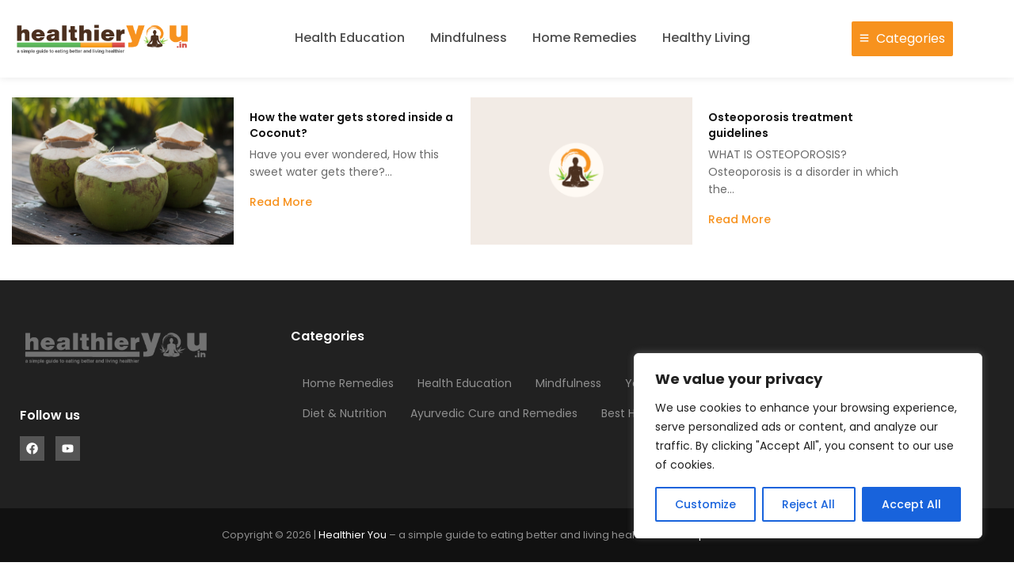

--- FILE ---
content_type: text/html; charset=UTF-8
request_url: https://www.healthieryou.in/tag/phosphorus/
body_size: 30827
content:
<!DOCTYPE html>
<html lang="en-US">
<head>
	<meta charset="UTF-8">
		<meta name='robots' content='index, follow, max-image-preview:large, max-snippet:-1, max-video-preview:-1' />

	<!-- This site is optimized with the Yoast SEO plugin v26.7 - https://yoast.com/wordpress/plugins/seo/ -->
	<title>phosphorus Archives - Healthier You</title>
	<link rel="canonical" href="https://www.healthieryou.in/tag/phosphorus/" />
	<meta property="og:locale" content="en_US" />
	<meta property="og:type" content="article" />
	<meta property="og:title" content="phosphorus Archives - Healthier You" />
	<meta property="og:url" content="https://www.healthieryou.in/tag/phosphorus/" />
	<meta property="og:site_name" content="Healthier You" />
	<meta name="twitter:card" content="summary_large_image" />
	<script type="application/ld+json" class="yoast-schema-graph">{"@context":"https://schema.org","@graph":[{"@type":"CollectionPage","@id":"https://www.healthieryou.in/tag/phosphorus/","url":"https://www.healthieryou.in/tag/phosphorus/","name":"phosphorus Archives - Healthier You","isPartOf":{"@id":"https://www.healthieryou.in/#website"},"primaryImageOfPage":{"@id":"https://www.healthieryou.in/tag/phosphorus/#primaryimage"},"image":{"@id":"https://www.healthieryou.in/tag/phosphorus/#primaryimage"},"thumbnailUrl":"https://www.healthieryou.in/wp-content/uploads/2021/01/How-the-water-gets-stored-inside-a-Coconut.jpg","breadcrumb":{"@id":"https://www.healthieryou.in/tag/phosphorus/#breadcrumb"},"inLanguage":"en-US"},{"@type":"ImageObject","inLanguage":"en-US","@id":"https://www.healthieryou.in/tag/phosphorus/#primaryimage","url":"https://www.healthieryou.in/wp-content/uploads/2021/01/How-the-water-gets-stored-inside-a-Coconut.jpg","contentUrl":"https://www.healthieryou.in/wp-content/uploads/2021/01/How-the-water-gets-stored-inside-a-Coconut.jpg","width":1200,"height":800},{"@type":"BreadcrumbList","@id":"https://www.healthieryou.in/tag/phosphorus/#breadcrumb","itemListElement":[{"@type":"ListItem","position":1,"name":"Home","item":"https://www.healthieryou.in/"},{"@type":"ListItem","position":2,"name":"phosphorus"}]},{"@type":"WebSite","@id":"https://www.healthieryou.in/#website","url":"https://www.healthieryou.in/","name":"Healthier You","description":"","publisher":{"@id":"https://www.healthieryou.in/#organization"},"potentialAction":[{"@type":"SearchAction","target":{"@type":"EntryPoint","urlTemplate":"https://www.healthieryou.in/?s={search_term_string}"},"query-input":{"@type":"PropertyValueSpecification","valueRequired":true,"valueName":"search_term_string"}}],"inLanguage":"en-US"},{"@type":"Organization","@id":"https://www.healthieryou.in/#organization","name":"Healthier You","url":"https://www.healthieryou.in/","logo":{"@type":"ImageObject","inLanguage":"en-US","@id":"https://www.healthieryou.in/#/schema/logo/image/","url":"https://www.healthieryou.in/wp-content/uploads/2023/04/yoga-icon.png","contentUrl":"https://www.healthieryou.in/wp-content/uploads/2023/04/yoga-icon.png","width":342,"height":303,"caption":"Healthier You"},"image":{"@id":"https://www.healthieryou.in/#/schema/logo/image/"},"sameAs":["https://www.facebook.com/healthieryou.in"]}]}</script>
	<!-- / Yoast SEO plugin. -->


<link rel='dns-prefetch' href='//www.healthieryou.in' />
<link rel='dns-prefetch' href='//fonts.googleapis.com' />
<link rel='preconnect' href='https://fonts.gstatic.com' crossorigin />
<link rel="alternate" type="application/rss+xml" title="Healthier You &raquo; Feed" href="https://www.healthieryou.in/feed/" />
<link rel="alternate" type="application/rss+xml" title="Healthier You &raquo; Comments Feed" href="https://www.healthieryou.in/comments/feed/" />
<link rel="alternate" type="application/rss+xml" title="Healthier You &raquo; phosphorus Tag Feed" href="https://www.healthieryou.in/tag/phosphorus/feed/" />
<style id='wp-emoji-styles-inline-css'>

	img.wp-smiley, img.emoji {
		display: inline !important;
		border: none !important;
		box-shadow: none !important;
		height: 1em !important;
		width: 1em !important;
		margin: 0 0.07em !important;
		vertical-align: -0.1em !important;
		background: none !important;
		padding: 0 !important;
	}
/*# sourceURL=wp-emoji-styles-inline-css */
</style>
<link rel='stylesheet' id='wp-block-library-css' href='https://www.healthieryou.in/wp-includes/css/dist/block-library/style.min.css?ver=6.9' media='all' />
<style id='wp-block-library-theme-inline-css'>
.wp-block-audio :where(figcaption){color:#555;font-size:13px;text-align:center}.is-dark-theme .wp-block-audio :where(figcaption){color:#ffffffa6}.wp-block-audio{margin:0 0 1em}.wp-block-code{border:1px solid #ccc;border-radius:4px;font-family:Menlo,Consolas,monaco,monospace;padding:.8em 1em}.wp-block-embed :where(figcaption){color:#555;font-size:13px;text-align:center}.is-dark-theme .wp-block-embed :where(figcaption){color:#ffffffa6}.wp-block-embed{margin:0 0 1em}.blocks-gallery-caption{color:#555;font-size:13px;text-align:center}.is-dark-theme .blocks-gallery-caption{color:#ffffffa6}:root :where(.wp-block-image figcaption){color:#555;font-size:13px;text-align:center}.is-dark-theme :root :where(.wp-block-image figcaption){color:#ffffffa6}.wp-block-image{margin:0 0 1em}.wp-block-pullquote{border-bottom:4px solid;border-top:4px solid;color:currentColor;margin-bottom:1.75em}.wp-block-pullquote :where(cite),.wp-block-pullquote :where(footer),.wp-block-pullquote__citation{color:currentColor;font-size:.8125em;font-style:normal;text-transform:uppercase}.wp-block-quote{border-left:.25em solid;margin:0 0 1.75em;padding-left:1em}.wp-block-quote cite,.wp-block-quote footer{color:currentColor;font-size:.8125em;font-style:normal;position:relative}.wp-block-quote:where(.has-text-align-right){border-left:none;border-right:.25em solid;padding-left:0;padding-right:1em}.wp-block-quote:where(.has-text-align-center){border:none;padding-left:0}.wp-block-quote.is-large,.wp-block-quote.is-style-large,.wp-block-quote:where(.is-style-plain){border:none}.wp-block-search .wp-block-search__label{font-weight:700}.wp-block-search__button{border:1px solid #ccc;padding:.375em .625em}:where(.wp-block-group.has-background){padding:1.25em 2.375em}.wp-block-separator.has-css-opacity{opacity:.4}.wp-block-separator{border:none;border-bottom:2px solid;margin-left:auto;margin-right:auto}.wp-block-separator.has-alpha-channel-opacity{opacity:1}.wp-block-separator:not(.is-style-wide):not(.is-style-dots){width:100px}.wp-block-separator.has-background:not(.is-style-dots){border-bottom:none;height:1px}.wp-block-separator.has-background:not(.is-style-wide):not(.is-style-dots){height:2px}.wp-block-table{margin:0 0 1em}.wp-block-table td,.wp-block-table th{word-break:normal}.wp-block-table :where(figcaption){color:#555;font-size:13px;text-align:center}.is-dark-theme .wp-block-table :where(figcaption){color:#ffffffa6}.wp-block-video :where(figcaption){color:#555;font-size:13px;text-align:center}.is-dark-theme .wp-block-video :where(figcaption){color:#ffffffa6}.wp-block-video{margin:0 0 1em}:root :where(.wp-block-template-part.has-background){margin-bottom:0;margin-top:0;padding:1.25em 2.375em}
/*# sourceURL=/wp-includes/css/dist/block-library/theme.min.css */
</style>
<style id='global-styles-inline-css'>
:root{--wp--preset--aspect-ratio--square: 1;--wp--preset--aspect-ratio--4-3: 4/3;--wp--preset--aspect-ratio--3-4: 3/4;--wp--preset--aspect-ratio--3-2: 3/2;--wp--preset--aspect-ratio--2-3: 2/3;--wp--preset--aspect-ratio--16-9: 16/9;--wp--preset--aspect-ratio--9-16: 9/16;--wp--preset--color--black: #000000;--wp--preset--color--cyan-bluish-gray: #abb8c3;--wp--preset--color--white: #ffffff;--wp--preset--color--pale-pink: #f78da7;--wp--preset--color--vivid-red: #cf2e2e;--wp--preset--color--luminous-vivid-orange: #ff6900;--wp--preset--color--luminous-vivid-amber: #fcb900;--wp--preset--color--light-green-cyan: #7bdcb5;--wp--preset--color--vivid-green-cyan: #00d084;--wp--preset--color--pale-cyan-blue: #8ed1fc;--wp--preset--color--vivid-cyan-blue: #0693e3;--wp--preset--color--vivid-purple: #9b51e0;--wp--preset--gradient--vivid-cyan-blue-to-vivid-purple: linear-gradient(135deg,rgb(6,147,227) 0%,rgb(155,81,224) 100%);--wp--preset--gradient--light-green-cyan-to-vivid-green-cyan: linear-gradient(135deg,rgb(122,220,180) 0%,rgb(0,208,130) 100%);--wp--preset--gradient--luminous-vivid-amber-to-luminous-vivid-orange: linear-gradient(135deg,rgb(252,185,0) 0%,rgb(255,105,0) 100%);--wp--preset--gradient--luminous-vivid-orange-to-vivid-red: linear-gradient(135deg,rgb(255,105,0) 0%,rgb(207,46,46) 100%);--wp--preset--gradient--very-light-gray-to-cyan-bluish-gray: linear-gradient(135deg,rgb(238,238,238) 0%,rgb(169,184,195) 100%);--wp--preset--gradient--cool-to-warm-spectrum: linear-gradient(135deg,rgb(74,234,220) 0%,rgb(151,120,209) 20%,rgb(207,42,186) 40%,rgb(238,44,130) 60%,rgb(251,105,98) 80%,rgb(254,248,76) 100%);--wp--preset--gradient--blush-light-purple: linear-gradient(135deg,rgb(255,206,236) 0%,rgb(152,150,240) 100%);--wp--preset--gradient--blush-bordeaux: linear-gradient(135deg,rgb(254,205,165) 0%,rgb(254,45,45) 50%,rgb(107,0,62) 100%);--wp--preset--gradient--luminous-dusk: linear-gradient(135deg,rgb(255,203,112) 0%,rgb(199,81,192) 50%,rgb(65,88,208) 100%);--wp--preset--gradient--pale-ocean: linear-gradient(135deg,rgb(255,245,203) 0%,rgb(182,227,212) 50%,rgb(51,167,181) 100%);--wp--preset--gradient--electric-grass: linear-gradient(135deg,rgb(202,248,128) 0%,rgb(113,206,126) 100%);--wp--preset--gradient--midnight: linear-gradient(135deg,rgb(2,3,129) 0%,rgb(40,116,252) 100%);--wp--preset--font-size--small: 13px;--wp--preset--font-size--medium: 20px;--wp--preset--font-size--large: 36px;--wp--preset--font-size--x-large: 42px;--wp--preset--spacing--20: 0.44rem;--wp--preset--spacing--30: 0.67rem;--wp--preset--spacing--40: 1rem;--wp--preset--spacing--50: 1.5rem;--wp--preset--spacing--60: 2.25rem;--wp--preset--spacing--70: 3.38rem;--wp--preset--spacing--80: 5.06rem;--wp--preset--spacing--xx-small: 8px;--wp--preset--spacing--x-small: clamp(0.75rem, 0.659rem + 0.45vw, 1rem);--wp--preset--spacing--small: clamp(1.125rem, 0.989rem + 0.68vw, 1.5rem);--wp--preset--spacing--medium: clamp(1.5rem, 1.318rem + 0.91vw, 2rem);--wp--preset--spacing--large: clamp(2.125rem, 1.807rem + 1.59vw, 3rem);--wp--preset--spacing--x-large: clamp(2.625rem, 2.125rem + 2.5vw, 4rem);--wp--preset--spacing--xx-large: clamp(3.688rem, 2.847rem + 4.2vw, 6rem);--wp--preset--shadow--natural: 6px 6px 9px rgba(0, 0, 0, 0.2);--wp--preset--shadow--deep: 12px 12px 50px rgba(0, 0, 0, 0.4);--wp--preset--shadow--sharp: 6px 6px 0px rgba(0, 0, 0, 0.2);--wp--preset--shadow--outlined: 6px 6px 0px -3px rgb(255, 255, 255), 6px 6px rgb(0, 0, 0);--wp--preset--shadow--crisp: 6px 6px 0px rgb(0, 0, 0);}:root { --wp--style--global--content-size: var(--tmpcoder-container-width);--wp--style--global--wide-size: var(--tmpcoder-container-width); }:where(body) { margin: 0; }.wp-site-blocks > .alignleft { float: left; margin-right: 2em; }.wp-site-blocks > .alignright { float: right; margin-left: 2em; }.wp-site-blocks > .aligncenter { justify-content: center; margin-left: auto; margin-right: auto; }:where(.wp-site-blocks) > * { margin-block-start: 24px; margin-block-end: 0; }:where(.wp-site-blocks) > :first-child { margin-block-start: 0; }:where(.wp-site-blocks) > :last-child { margin-block-end: 0; }:root { --wp--style--block-gap: 24px; }:root :where(.is-layout-flow) > :first-child{margin-block-start: 0;}:root :where(.is-layout-flow) > :last-child{margin-block-end: 0;}:root :where(.is-layout-flow) > *{margin-block-start: 24px;margin-block-end: 0;}:root :where(.is-layout-constrained) > :first-child{margin-block-start: 0;}:root :where(.is-layout-constrained) > :last-child{margin-block-end: 0;}:root :where(.is-layout-constrained) > *{margin-block-start: 24px;margin-block-end: 0;}:root :where(.is-layout-flex){gap: 24px;}:root :where(.is-layout-grid){gap: 24px;}.is-layout-flow > .alignleft{float: left;margin-inline-start: 0;margin-inline-end: 2em;}.is-layout-flow > .alignright{float: right;margin-inline-start: 2em;margin-inline-end: 0;}.is-layout-flow > .aligncenter{margin-left: auto !important;margin-right: auto !important;}.is-layout-constrained > .alignleft{float: left;margin-inline-start: 0;margin-inline-end: 2em;}.is-layout-constrained > .alignright{float: right;margin-inline-start: 2em;margin-inline-end: 0;}.is-layout-constrained > .aligncenter{margin-left: auto !important;margin-right: auto !important;}.is-layout-constrained > :where(:not(.alignleft):not(.alignright):not(.alignfull)){max-width: var(--wp--style--global--content-size);margin-left: auto !important;margin-right: auto !important;}.is-layout-constrained > .alignwide{max-width: var(--wp--style--global--wide-size);}body .is-layout-flex{display: flex;}.is-layout-flex{flex-wrap: wrap;align-items: center;}.is-layout-flex > :is(*, div){margin: 0;}body .is-layout-grid{display: grid;}.is-layout-grid > :is(*, div){margin: 0;}body{background-color: var(--wp--preset--color--background);color: var(--wp--preset--color--base);font-family: var(--wp--preset--font-family--Poppins);font-size: var(--wp--preset--font-size--base);font-style: normal;font-weight: 400;line-height: 1.6;padding-top: 0px;padding-right: 0px;padding-bottom: 0px;padding-left: 0px;}a:where(:not(.wp-element-button)){color: var(--wp--preset--color--primary);text-decoration: underline;}h1, h2, h3, h4, h5, h6{color: var(--wp--preset--color--secondary);font-family: var(--wp--preset--font-family--Poppins);font-style: normal;font-weight: 500;}h1{font-size: var(--wp--preset--font-size--xx-large);line-height: 1.2;}h2{font-size: var(--wp--preset--font-size--x-large);line-height: 1.3;}h3{font-size: var(--wp--preset--font-size--large);line-height: 1.4;}h4{font-size: var(--wp--preset--font-size--medium);line-height: 1.5;}h5{font-size: var(--wp--preset--font-size--base);line-height: 1.6;}h6{font-size: var(--wp--preset--font-size--small);line-height: 1.6;}:root :where(.wp-element-button, .wp-block-button__link){background-color: var(--wp--preset--color--primary);border-width: 0;color: #fff;font-family: inherit;font-size: inherit;font-style: inherit;font-weight: inherit;letter-spacing: inherit;line-height: inherit;padding-top: calc(0.667em + 2px);padding-right: calc(1.333em + 2px);padding-bottom: calc(0.667em + 2px);padding-left: calc(1.333em + 2px);text-decoration: none;text-transform: inherit;}.has-black-color{color: var(--wp--preset--color--black) !important;}.has-cyan-bluish-gray-color{color: var(--wp--preset--color--cyan-bluish-gray) !important;}.has-white-color{color: var(--wp--preset--color--white) !important;}.has-pale-pink-color{color: var(--wp--preset--color--pale-pink) !important;}.has-vivid-red-color{color: var(--wp--preset--color--vivid-red) !important;}.has-luminous-vivid-orange-color{color: var(--wp--preset--color--luminous-vivid-orange) !important;}.has-luminous-vivid-amber-color{color: var(--wp--preset--color--luminous-vivid-amber) !important;}.has-light-green-cyan-color{color: var(--wp--preset--color--light-green-cyan) !important;}.has-vivid-green-cyan-color{color: var(--wp--preset--color--vivid-green-cyan) !important;}.has-pale-cyan-blue-color{color: var(--wp--preset--color--pale-cyan-blue) !important;}.has-vivid-cyan-blue-color{color: var(--wp--preset--color--vivid-cyan-blue) !important;}.has-vivid-purple-color{color: var(--wp--preset--color--vivid-purple) !important;}.has-black-background-color{background-color: var(--wp--preset--color--black) !important;}.has-cyan-bluish-gray-background-color{background-color: var(--wp--preset--color--cyan-bluish-gray) !important;}.has-white-background-color{background-color: var(--wp--preset--color--white) !important;}.has-pale-pink-background-color{background-color: var(--wp--preset--color--pale-pink) !important;}.has-vivid-red-background-color{background-color: var(--wp--preset--color--vivid-red) !important;}.has-luminous-vivid-orange-background-color{background-color: var(--wp--preset--color--luminous-vivid-orange) !important;}.has-luminous-vivid-amber-background-color{background-color: var(--wp--preset--color--luminous-vivid-amber) !important;}.has-light-green-cyan-background-color{background-color: var(--wp--preset--color--light-green-cyan) !important;}.has-vivid-green-cyan-background-color{background-color: var(--wp--preset--color--vivid-green-cyan) !important;}.has-pale-cyan-blue-background-color{background-color: var(--wp--preset--color--pale-cyan-blue) !important;}.has-vivid-cyan-blue-background-color{background-color: var(--wp--preset--color--vivid-cyan-blue) !important;}.has-vivid-purple-background-color{background-color: var(--wp--preset--color--vivid-purple) !important;}.has-black-border-color{border-color: var(--wp--preset--color--black) !important;}.has-cyan-bluish-gray-border-color{border-color: var(--wp--preset--color--cyan-bluish-gray) !important;}.has-white-border-color{border-color: var(--wp--preset--color--white) !important;}.has-pale-pink-border-color{border-color: var(--wp--preset--color--pale-pink) !important;}.has-vivid-red-border-color{border-color: var(--wp--preset--color--vivid-red) !important;}.has-luminous-vivid-orange-border-color{border-color: var(--wp--preset--color--luminous-vivid-orange) !important;}.has-luminous-vivid-amber-border-color{border-color: var(--wp--preset--color--luminous-vivid-amber) !important;}.has-light-green-cyan-border-color{border-color: var(--wp--preset--color--light-green-cyan) !important;}.has-vivid-green-cyan-border-color{border-color: var(--wp--preset--color--vivid-green-cyan) !important;}.has-pale-cyan-blue-border-color{border-color: var(--wp--preset--color--pale-cyan-blue) !important;}.has-vivid-cyan-blue-border-color{border-color: var(--wp--preset--color--vivid-cyan-blue) !important;}.has-vivid-purple-border-color{border-color: var(--wp--preset--color--vivid-purple) !important;}.has-vivid-cyan-blue-to-vivid-purple-gradient-background{background: var(--wp--preset--gradient--vivid-cyan-blue-to-vivid-purple) !important;}.has-light-green-cyan-to-vivid-green-cyan-gradient-background{background: var(--wp--preset--gradient--light-green-cyan-to-vivid-green-cyan) !important;}.has-luminous-vivid-amber-to-luminous-vivid-orange-gradient-background{background: var(--wp--preset--gradient--luminous-vivid-amber-to-luminous-vivid-orange) !important;}.has-luminous-vivid-orange-to-vivid-red-gradient-background{background: var(--wp--preset--gradient--luminous-vivid-orange-to-vivid-red) !important;}.has-very-light-gray-to-cyan-bluish-gray-gradient-background{background: var(--wp--preset--gradient--very-light-gray-to-cyan-bluish-gray) !important;}.has-cool-to-warm-spectrum-gradient-background{background: var(--wp--preset--gradient--cool-to-warm-spectrum) !important;}.has-blush-light-purple-gradient-background{background: var(--wp--preset--gradient--blush-light-purple) !important;}.has-blush-bordeaux-gradient-background{background: var(--wp--preset--gradient--blush-bordeaux) !important;}.has-luminous-dusk-gradient-background{background: var(--wp--preset--gradient--luminous-dusk) !important;}.has-pale-ocean-gradient-background{background: var(--wp--preset--gradient--pale-ocean) !important;}.has-electric-grass-gradient-background{background: var(--wp--preset--gradient--electric-grass) !important;}.has-midnight-gradient-background{background: var(--wp--preset--gradient--midnight) !important;}.has-small-font-size{font-size: var(--wp--preset--font-size--small) !important;}.has-medium-font-size{font-size: var(--wp--preset--font-size--medium) !important;}.has-large-font-size{font-size: var(--wp--preset--font-size--large) !important;}.has-x-large-font-size{font-size: var(--wp--preset--font-size--x-large) !important;}
:root :where(.wp-block-button .wp-block-button__link){border-radius: 5px;line-height: 1;}
:root :where(.wp-block-pullquote){font-size: 1.5em;line-height: 1.6;}
:root :where(.wp-block-site-title){font-size: var(--wp--preset--font-size--x-large);}
/*# sourceURL=global-styles-inline-css */
</style>
<link rel='stylesheet' id='elementor-frontend-css' href='https://www.healthieryou.in/wp-content/plugins/elementor/assets/css/frontend.min.css?ver=3.34.1' media='all' />
<link rel='stylesheet' id='elementor-post-5797-css' href='https://www.healthieryou.in/wp-content/uploads/elementor/css/post-5797.css?ver=1768297514' media='all' />
<link rel='stylesheet' id='widget-social-icons-css' href='https://www.healthieryou.in/wp-content/plugins/elementor/assets/css/widget-social-icons.min.css?ver=3.34.1' media='all' />
<link rel='stylesheet' id='e-apple-webkit-css' href='https://www.healthieryou.in/wp-content/plugins/elementor/assets/css/conditionals/apple-webkit.min.css?ver=3.34.1' media='all' />
<link rel='stylesheet' id='elementor-post-6-css' href='https://www.healthieryou.in/wp-content/uploads/elementor/css/post-6.css?ver=1768297514' media='all' />
<link rel='stylesheet' id='spexo-elementor-addons-6-css' href='https://www.healthieryou.in/wp-content/uploads/spexo-addons/css/tmpcoder-6.css?ver=1.0.28.1767270085' media='all' />
<link rel='stylesheet' id='widget-image-css' href='https://www.healthieryou.in/wp-content/plugins/elementor/assets/css/widget-image.min.css?ver=3.34.1' media='all' />
<link rel='stylesheet' id='widget-spacer-css' href='https://www.healthieryou.in/wp-content/plugins/elementor/assets/css/widget-spacer.min.css?ver=3.34.1' media='all' />
<link rel='stylesheet' id='widget-heading-css' href='https://www.healthieryou.in/wp-content/plugins/elementor/assets/css/widget-heading.min.css?ver=3.34.1' media='all' />
<link rel='stylesheet' id='elementor-post-22-css' href='https://www.healthieryou.in/wp-content/uploads/elementor/css/post-22.css?ver=1768297514' media='all' />
<link rel='stylesheet' id='spexo-elementor-addons-22-css' href='https://www.healthieryou.in/wp-content/uploads/spexo-addons/css/tmpcoder-22.css?ver=1.0.28.1767270085' media='all' />
<link rel='stylesheet' id='elementor-post-167-css' href='https://www.healthieryou.in/wp-content/uploads/elementor/css/post-167.css?ver=1768297600' media='all' />
<link rel='stylesheet' id='spexo-elementor-addons-167-css' href='https://www.healthieryou.in/wp-content/uploads/spexo-addons/css/tmpcoder-167.css?ver=1.0.28.1767270085' media='all' />
<link rel='stylesheet' id='tmpcoder-theme-css' href='https://www.healthieryou.in/wp-content/themes/spexo/assets/css/tmpcoder-theme.min.css?ver=2.0.6' media='' />
<link rel='stylesheet' id='tmpcoder-style-css' href='https://www.healthieryou.in/wp-content/themes/spexo/assets/css/style.min.css?ver=2.0.6' media='all' />
<link rel='stylesheet' id='tmpcoder-wc-style-css' href='https://www.healthieryou.in/wp-content/themes/spexo/assets/css/tmpcoder-wc-style.min.css?ver=2.0.6' media='' />
<link rel="preload" as="style" href="https://fonts.googleapis.com/css?family=Poppins:100,200,300,400,500,600,700,800,900,100italic,200italic,300italic,400italic,500italic,600italic,700italic,800italic,900italic&#038;display=swap&#038;ver=1767172176" /><link rel="stylesheet" href="https://fonts.googleapis.com/css?family=Poppins:100,200,300,400,500,600,700,800,900,100italic,200italic,300italic,400italic,500italic,600italic,700italic,800italic,900italic&#038;display=swap&#038;ver=1767172176" media="print" onload="this.media='all'"><noscript><link rel="stylesheet" href="https://fonts.googleapis.com/css?family=Poppins:100,200,300,400,500,600,700,800,900,100italic,200italic,300italic,400italic,500italic,600italic,700italic,800italic,900italic&#038;display=swap&#038;ver=1767172176" /></noscript><link rel='stylesheet' id='elementor-icons-css' href='https://www.healthieryou.in/wp-content/plugins/elementor/assets/lib/eicons/css/elementor-icons.min.css?ver=5.45.0' media='all' />
<link rel='stylesheet' id='tmpcoder-woo-grid-css-css' href='https://www.healthieryou.in/wp-content/plugins/sastra-essential-addons-for-elementor/assets/grid-widgets/frontend.min.css?ver=1.0.28' media='all' />
<link rel='stylesheet' id='tmpcoder-link-animations-css-css' href='https://www.healthieryou.in/wp-content/plugins/sastra-essential-addons-for-elementor/assets/grid-widgets/lib/tmpcoder-link-animations.min.css?ver=1.0.28' media='all' />
<link rel='stylesheet' id='font-awesome-5-all-css' href='https://www.healthieryou.in/wp-content/plugins/elementor/assets/lib/font-awesome/css/all.min.css?ver=1.0.28' media='all' />
<link rel='stylesheet' id='animations-css' href='https://www.healthieryou.in/wp-content/plugins/elementor/assets/lib/animations/animations.min.css?ver=1.0.28' media='all' />
<link rel='stylesheet' id='tmpcoder-frontend-style-css' href='https://www.healthieryou.in/wp-content/plugins/sastra-essential-addons-for-elementor/assets/css/frontend.min.css?ver=1.0.28' media='' />
<style id='tmpcoder-frontend-global-options-inline-css'>
body {margin: 0;font-family: var(--theme-font-family)!important;font-size: var(--theme-font-size)!important;line-height: var(--theme-line-height)!important;letter-spacing: var(--theme-letter-spacing);font-weight: var(--theme-font-weight) !important;color: var(--theme-text-color);background-color: var(--theme-background-color) !important;-webkit-font-smoothing: antialiased;-moz-osx-font-smoothing: grayscale;overflow-x: hidden !important;}h1,.entry-content h1,h1.elementor-heading-title {font-size: var(--heading1-font-size);font-family: var(--heading1-font-family);font-weight: var(--heading1-font-weight)!important;color: var(--heading1-text-color);line-height: var(--heading1-line-height);text-transform: var(--heading1-text-transform); letter-spacing: var(--heading1-letter-spacing); }h2,.entry-content h2,h2.elementor-heading-title {font-size: var(--heading2-font-size); font-family: var(--heading2-font-family);font-weight: var(--heading2-font-weight);color: var(--heading2-text-color);line-height: var(--heading2-line-height);text-transform: var(--heading2-text-transform); letter-spacing: var(--heading2-letter-spacing); }h3,.entry-content h3,h3.elementor-heading-title {font-size: var(--heading3-font-size); font-family: var(--heading3-font-family);font-weight: var(--heading3-font-weight);color: var(--heading3-text-color);line-height: var(--heading3-line-height);text-transform: var(--heading3-text-transform); letter-spacing: var(--heading3-letter-spacing); }h4,.entry-content h4,h4.elementor-heading-title {font-size: var(--heading4-font-size); font-family: var(--heading4-font-family);font-weight: var(--heading4-font-weight);color: var(--heading4-text-color);line-height: var(--heading4-line-height);text-transform: var(--heading4-text-transform); letter-spacing: var(--heading4-letter-spacing); }h5,.entry-content h5,h5.elementor-heading-title {font-size: var(--heading5-font-size); font-family: var(--heading5-font-family);font-weight: var(--heading5-font-weight);color: var(--heading5-text-color);line-height: var(--heading5-line-height);text-transform: var(--heading5-text-transform); letter-spacing: var(--heading5-letter-spacing); }h6,.entry-content h6,h6.elementor-heading-title {font-size: var(--heading6-font-size); font-family: var(--heading6-font-family);font-weight: var(--heading6-font-weight);color: var(--heading6-text-color);line-height: var(--heading6-line-height);text-transform: var(--heading6-text-transform); letter-spacing: var(--heading6-letter-spacing); }.elementor-button,.elementor-widget-button .elementor-button,.elementor-widget-tmpcoder-button .tmpcoder-button,.elementor-widget-tmpcoder-dual-button .tmpcoder-dual-button .tmpcoder-button-a,.elementor-widget-tmpcoder-dual-button .tmpcoder-dual-button .tmpcoder-button-b {color:var(--button-text-color); background-color:var(--theme-button-background);border-color:var(--button-border-color);border-style:var(--button-border-type);border-top-width: var(--button-border-top);border-right-width:var(--button-border-right);border-bottom-width:var(--button-border-bottom);border-left-width:var(--button-border-left);font-family:var(--button-font-family); font-weight:var(--button-font-weight); text-align:var(--button-text-align); text-transform:var(--button-text-transform); font-size:var(--button-font-size); line-height:var(--button-line-height); letter-spacing:var(--button-letter-spacing); border-radius:var(--button-border-radius); padding-top:var(--button-padding-top);padding-right:var(--button-padding-right);padding-left:var(--button-padding-left);padding-bottom:var(--button-padding-bottom);}.elementor-widget-tmpcoder-button .tmpcoder-button:after{padding-top:var(--button-padding-top);padding-right:var(--button-padding-right);padding-left:var(--button-padding-left);padding-bottom:var(--button-padding-bottom);}.elementor-widget-tmpcoder-button .tmpcoder-button .tmpcoder-button-icon{fill:var(--button-text-color);}.elementor .elementor-widget-tmpcoder-button .tmpcoder-button-text,.elementor-widget-tmpcoder-dual-button .tmpcoder-dual-button .tmpcoder-button-a .tmpcoder-button-text-a,.elementor-widget-tmpcoder-dual-button .tmpcoder-dual-button .tmpcoder-button-b .tmpcoder-button-text-b {font-size: unset;font-weight: unset;}.elementor-widget-tmpcoder-button .tmpcoder-button-none:hover,.elementor-widget-tmpcoder-button [class*="elementor-animation"]:hover,.elementor-widget-tmpcoder-button .tmpcoder-button::before,.elementor-widget-tmpcoder-button .tmpcoder-button::after,.elementor-widget-tmpcoder-dual-button .tmpcoder-dual-button .tmpcoder-button-none:hover,.elementor-widget-tmpcoder-dual-button .tmpcoder-dual-button [class*="elementor-animation"]:hover,.elementor-widget-tmpcoder-dual-button .tmpcoder-dual-button .tmpcoder-button-effect::before,.elementor-widget-tmpcoder-dual-button .tmpcoder-dual-button .tmpcoder-button-effect::after {background-color: unset;}.elementor-button:hover,.elementor-widget-button .elementor-button:hover,.elementor-widget-tmpcoder-button .tmpcoder-button:hover {background-color:var(--theme-button-background-hover);border-color:var(--button-border-hover-color);color: var(--button-text-hover-color);border-style:var(--button-border-hover-type);border-top-width: var(--button-border-hover-top);border-right-width:var(--button-border-hover-right);border-bottom-width:var(--button-border-hover-bottom);border-left-width:var(--button-border-hover-left);}.elementor-widget-tmpcoder-button .tmpcoder-button:hover:after{}.elementor-widget-tmpcoder-button .tmpcoder-button:hover .tmpcoder-button-icon{fill:var(--button-text-hover-color);}@media (max-width: 1025px) {body {font-size: var(--theme-font-size-tablet);line-height: var(--theme-line-height-tablet);letter-spacing: var(--theme-letter-spacing-tablet)}h1,.entry-content h1,h1.elementor-heading-title {font-size: var(--heading1-font-size-tablet);line-height: var(--heading1-line-height-tablet);letter-spacing: var(--heading1-letter-spacing-tablet); }h2,.entry-content h2,h2.elementor-heading-title {font-size: var(--heading2-font-size-tablet);line-height: var(--heading2-line-height-tablet);letter-spacing: var(--heading2-letter-spacing-tablet); }h3,.entry-content h3,h3.elementor-heading-title {font-size: var(--heading3-font-size-tablet);line-height: var(--heading3-line-height-tablet);letter-spacing: var(--heading3-letter-spacing-tablet); }h4,.entry-content h4,h4.elementor-heading-title {font-size: var(--heading4-font-size-tablet);line-height: var(--heading4-line-height-tablet);letter-spacing: var(--heading4-letter-spacing-tablet); }h5,.entry-content h5,h5.elementor-heading-title {font-size: var(--heading5-font-size-tablet);line-height: var(--heading5-line-height-tablet);letter-spacing: var(--heading5-letter-spacing-tablet); }h6,.entry-content h6,h6.elementor-heading-title {font-size: var(--heading6-font-size-tablet);line-height: var(--heading6-line-height-tablet);letter-spacing: var(--heading6-letter-spacing-tablet); }button,.elementor-button,.elementor-widget-button .elementor-button,.elementor-widget-tmpcoder-button .tmpcoder-button,.elementor-widget-tmpcoder-dual-button .tmpcoder-dual-button .tmpcoder-button-a,.elementor-widget-tmpcoder-dual-button .tmpcoder-dual-button .tmpcoder-button-b { font-size:var(--button-font-size-tablet); line-height:var(--button-line-height-tablet); letter-spacing:var(--button-letter-spacing-tablet); padding-top:var(--button-tablet-padding-top);padding-right:var(--button-tablet-padding-right);padding-left:var(--button-tablet-padding-left);padding-bottom:var(--button-tablet-padding-bottom);}.tmpcoder-navigation-menu__align-tablet-center nav ul {display: grid;text-align: center;align-items: center;justify-content: center!important;}.tmpcoder-navigation-menu__align-tablet-right nav ul {display: grid;text-align: right;align-items: right;justify-content: right!important;}.tmpcoder-navigation-menu__align-tablet-left nav ul {display: grid;text-align: left;align-items: left;justify-content: left!important;}}@media (max-width: 768px) {body {font-size: var(--theme-font-size-mobile);line-height: var(--theme-line-height-mobile);letter-spacing: var(--theme-letter-spacing-mobile)}h1,.entry-content h1,h1.elementor-heading-title {font-size: var(--heading1-font-size-mobile);line-height: var(--heading1-line-height-mobile);letter-spacing: var(--heading1-letter-spacing-mobile); }h2,.entry-content h2,h2.elementor-heading-title {font-size: var(--heading2-font-size-mobile);line-height: var(--heading2-line-height-mobile);letter-spacing: var(--heading2-letter-spacing-mobile); }h3,.entry-content h3,h3.elementor-heading-title {font-size: var(--heading3-font-size-mobile);line-height: var(--heading3-line-height-mobile);letter-spacing: var(--heading3-letter-spacing-mobile); }h4,.entry-content h4,h4.elementor-heading-title {font-size: var(--heading4-font-size-mobile);line-height: var(--heading4-line-height-mobile);letter-spacing: var(--heading4-letter-spacing-mobile); }h5,.entry-content h5,h5.elementor-heading-title {font-size: var(--heading5-font-size-mobile);line-height: var(--heading5-line-height-mobile);letter-spacing: var(--heading5-letter-spacing-mobile); }h6,.entry-content h6,h6.elementor-heading-title {font-size: var(--heading6-font-size-mobile);line-height: var(--heading6-line-height-mobile);letter-spacing: var(--heading6-letter-spacing-mobile); }button,.elementor-button,.elementor-widget-button .elementor-button,.elementor-widget-tmpcoder-button .tmpcoder-button,.elementor-widget-tmpcoder-dual-button .tmpcoder-dual-button .tmpcoder-button-a,.elementor-widget-tmpcoder-dual-button .tmpcoder-dual-button .tmpcoder-button-b { font-size:var(--button-font-size-mobile); line-height:var(--button-line-height-mobile); letter-spacing:var(--button-letter-spacing-mobile); padding-top:var(--button-mobile-padding-top);padding-right:var(--button-mobile-padding-right);padding-left:var(--button-mobile-padding-left);padding-bottom:var(--button-mobile-padding-bottom);}.tmpcoder-navigation-menu__align-mobile-center nav ul {display: grid;text-align: center;align-items: center;justify-content: center!important;}.tmpcoder-navigation-menu__align-mobile-right nav ul {display: grid;text-align: right;align-items: right;justify-content: right!important;}.tmpcoder-navigation-menu__align-mobile-left nav ul {display: grid;text-align: left;align-items: left;justify-content: left!important;}}.wp-block-button .wp-block-button__link,.elementor-button,.elementor-widget-button .elementor-button,.elementor-button:visited,.elementor-widget-button .elementor-button:visited {color:var(--button-text-color);fill:var(--button-text-color);},.elementor-button:hover{color:var(--button-text-hover-color);fill:var(--button-text-hover-color);}
/*# sourceURL=tmpcoder-frontend-global-options-inline-css */
</style>
<style id='tmpcoder-theme-variable-inline-css'>
:root, .editor-styles-wrapper {
--tmpcoder-container-width: 1200px;
--tmpcoder-tablet-container-width: 1024px;
--tmpcoder-mobile-container-width: 767px;
--theme-primary-color:#ED581C;
--theme-secondary-color:#F7921E;
--theme-accent-color:#B2B1B1;
--theme-background-color:#fff;
--theme-button-background:#F7921E;
--theme-button-background-hover:#ED581C;
--theme-link-color:#111111;
--theme-link-hover-color:#ED581C;
--theme-global-border-color:#E6E6E6;
--theme-global-color-1:#111111;
--theme-global-color-2:#212121;
--theme-global-color-3:#FFFFFF;
--theme-global-color-4: #ffffff;
--theme-font-family:Poppins;
--theme-font-weight:400;
--theme-font-size:14px;
--theme-line-height:22px;
--theme-letter-spacing: normal;
--theme-font-size-tablet:14px;
--theme-line-height-tablet:24px;
--theme-letter-spacing-tablet: normal;
--theme-font-size-mobile:14px;
--theme-line-height-mobile:24px;
--theme-letter-spacing-mobile: normal;
--theme-text-color:#555555;
--heading1-font-family:Poppins;
--heading1-font-weight:700;
--heading1-font-style: normal;
--heading1-text-align: initial;
--heading1-text-transform: initial;
--heading1-font-size:35px;
--heading1-line-height:40px;
--heading1-letter-spacing:normal;
--heading1-text-color:#111111;
--heading2-font-family:Poppins;
--heading2-font-weight:700;
--heading2-font-style: normal;
--heading2-text-align: initial;
--heading2-text-transform: initial;
--heading2-font-size:30px;
--heading2-line-height:35px;
--heading2-letter-spacing:normal;
--heading2-text-color:#111111;
--heading3-font-family:Poppins;
--heading3-font-weight:700;
--heading3-font-style: normal;
--heading3-text-align: initial;
--heading3-text-transform: initial;
--heading3-font-size:25px;
--heading3-line-height:30px;
--heading3-letter-spacing:normal;
--heading3-text-color:#111111;
--heading4-font-family:Poppins;
--heading4-font-weight:700;
--heading4-font-style: normal;
--heading4-text-align: initial;
--heading4-text-transform: initial;
--heading4-font-size:20px;
--heading4-line-height:25px;
--heading4-letter-spacing:normal;
--heading4-text-color:#111111;
--heading5-font-family:Poppins;
--heading5-font-weight:600;
--heading5-font-style: normal;
--heading5-text-align: initial;
--heading5-text-transform: initial;
--heading5-font-size:18px;
--heading5-line-height:24px;
--heading5-letter-spacing:normal;
--heading5-text-color:#111111;
--heading6-font-family:Poppins;
--heading6-font-weight:600;
--heading6-font-style: normal;
--heading6-text-align: initial;
--heading6-text-transform: initial;
--heading6-font-size:16px;
--heading6-line-height:22px;
--heading6-letter-spacing:normal;
--heading6-text-color:#111111;
--heading1-font-size-tablet:14px;
--heading1-line-height-tablet:24px;
--heading1-letter-spacing-tablet:normal;
--heading2-font-size-tablet:14px;
--heading2-line-height-tablet:24px;
--heading2-letter-spacing-tablet:normal;
--heading3-font-size-tablet:14px;
--heading3-line-height-tablet:24px;
--heading3-letter-spacing-tablet:normal;
--heading4-font-size-tablet:22px;
--heading4-line-height-tablet:30px;
--heading4-letter-spacing-tablet:normal;
--heading5-font-size-tablet:18px;
--heading5-line-height-tablet:24px;
--heading5-letter-spacing-tablet:normal;
--heading6-font-size-tablet:16px;
--heading6-line-height-tablet:22px;
--heading6-letter-spacing-tablet:normal;
--heading1-font-size-mobile:14px;
--heading1-line-height-mobile:24px;
--heading1-letter-spacing-mobile:normal;
--heading2-font-size-mobile:14px;
--heading2-line-height-mobile:24px;
--heading2-letter-spacing-mobile:normal;
--heading3-font-size-mobile:30px;
--heading3-line-height-mobile:30px;
--heading3-letter-spacing-mobile:normal;
--heading4-font-size-mobile:25px;
--heading4-line-height-mobile:30px;
--heading4-letter-spacing-mobile:normal;
--heading5-font-size-mobile:22px;
--heading5-line-height-mobile:24px;
--heading5-letter-spacing-mobile:normal;
--heading6-font-size-mobile:16px;
--heading6-line-height-mobile:22px;
--heading6-letter-spacing-mobile:normal;
--button-font-family:Poppins;
--button-font-weight: 400;
--button-text-align: initial;
--button-text-transform: initial;
--button-font-size:12px;
--button-line-height:20px;
--button-letter-spacing:normal;
--button-text-color:#fff;
--button-text-hover-color:#FFFFFF;
--button-border-radius:10px;
--button-padding-top:5px;
--button-padding-right:10px;
--button-padding-bottom:5px;
--button-padding-left:10px;
--button-border-color:#f7921e;
--button-border-hover-color:#ed581c;
--button-border-type:solid;
--button-border-top:1px;
--button-border-right:1px;
--button-border-bottom:1px;
--button-border-left:1px;
--button-border-hover-type:solid;
--button-border-hover-top: 1px;
--button-border-hover-right: 1px;
--button-border-hover-bottom: 1px;
--button-border-hover-left: 1px;
--button-font-size-tablet:16px;
--button-line-height-tablet:20px;
--button-letter-spacing-tablet:1px;
--button-tablet-padding-top:5px;
--button-tablet-padding-right:5px;
--button-tablet-padding-bottom:5px;
--button-tablet-padding-left:5px;
--button-font-size-mobile:16px;
--button-line-height-mobile:20px;
--button-letter-spacing-mobile:1px;
--button-mobile-padding-top:5px;
--button-mobile-padding-right:5px;
--button-mobile-padding-bottom:5px;
--button-mobile-padding-left:5px;
}
/*# sourceURL=tmpcoder-theme-variable-inline-css */
</style>
<style id='tmpcoder-elementor-globle-variables-inline-css'>
:root{--e-global-color-tmpcoderprimarycolor:#ED581C;--e-global-color-tmpcodersecondarycolor:#F7921E;--e-global-color-tmpcoderaccentcolor:#B2B1B1;--e-global-color-tmpcoderbodybackgroundcolor:#111111;--e-global-color-tmpcoderthemecolor1:#212121;--e-global-color-tmpcoderthemecolor2:#FFFFFF;--e-global-color-tmpcoderthemecolor4:#fff;--e-global-color-tmpcoderlinkcolor:#111111;--e-global-color-tmpcoderlinkhovercolor:#ED581C;--e-global-color-tmpcoderglobalbordercolor:#E6E6E6;--e-global-color-tmpcodersitefontscolor:#555555;--e-global-color-tmpcoderbuttonfontscolor:#fff;--e-global-color-tmpcoderbuttonfontshovercolor:#FFFFFF;--e-global-color-tmpcoderbuttonbackgroundcolor:#F7921E;--e-global-color-tmpcoderbuttonbackgroundhovercolor:#ED581C;--e-global-color-tmpcoderbuttonbordercolor:#f7921e;--e-global-color-tmpcoderbuttonborderhovercolor:#ed581c;}
/*# sourceURL=tmpcoder-elementor-globle-variables-inline-css */
</style>
<link rel='stylesheet' id='elementor-gf-roboto-css' href='https://fonts.googleapis.com/css?family=Roboto:100,100italic,200,200italic,300,300italic,400,400italic,500,500italic,600,600italic,700,700italic,800,800italic,900,900italic&#038;display=swap' media='all' />
<link rel='stylesheet' id='elementor-gf-robotoslab-css' href='https://fonts.googleapis.com/css?family=Roboto+Slab:100,100italic,200,200italic,300,300italic,400,400italic,500,500italic,600,600italic,700,700italic,800,800italic,900,900italic&#038;display=swap' media='all' />
<script id="cookie-law-info-js-extra">
var _ckyConfig = {"_ipData":[],"_assetsURL":"https://www.healthieryou.in/wp-content/plugins/cookie-law-info/lite/frontend/images/","_publicURL":"https://www.healthieryou.in","_expiry":"365","_categories":[{"name":"Necessary","slug":"necessary","isNecessary":true,"ccpaDoNotSell":true,"cookies":[],"active":true,"defaultConsent":{"gdpr":true,"ccpa":true}},{"name":"Functional","slug":"functional","isNecessary":false,"ccpaDoNotSell":true,"cookies":[],"active":true,"defaultConsent":{"gdpr":false,"ccpa":false}},{"name":"Analytics","slug":"analytics","isNecessary":false,"ccpaDoNotSell":true,"cookies":[],"active":true,"defaultConsent":{"gdpr":false,"ccpa":false}},{"name":"Performance","slug":"performance","isNecessary":false,"ccpaDoNotSell":true,"cookies":[],"active":true,"defaultConsent":{"gdpr":false,"ccpa":false}},{"name":"Advertisement","slug":"advertisement","isNecessary":false,"ccpaDoNotSell":true,"cookies":[],"active":true,"defaultConsent":{"gdpr":false,"ccpa":false}}],"_activeLaw":"gdpr","_rootDomain":"","_block":"1","_showBanner":"1","_bannerConfig":{"settings":{"type":"box","preferenceCenterType":"popup","position":"bottom-right","applicableLaw":"gdpr"},"behaviours":{"reloadBannerOnAccept":false,"loadAnalyticsByDefault":false,"animations":{"onLoad":"animate","onHide":"sticky"}},"config":{"revisitConsent":{"status":true,"tag":"revisit-consent","position":"bottom-left","meta":{"url":"#"},"styles":{"background-color":"#0056A7"},"elements":{"title":{"type":"text","tag":"revisit-consent-title","status":true,"styles":{"color":"#0056a7"}}}},"preferenceCenter":{"toggle":{"status":true,"tag":"detail-category-toggle","type":"toggle","states":{"active":{"styles":{"background-color":"#1863DC"}},"inactive":{"styles":{"background-color":"#D0D5D2"}}}}},"categoryPreview":{"status":false,"toggle":{"status":true,"tag":"detail-category-preview-toggle","type":"toggle","states":{"active":{"styles":{"background-color":"#1863DC"}},"inactive":{"styles":{"background-color":"#D0D5D2"}}}}},"videoPlaceholder":{"status":true,"styles":{"background-color":"#000000","border-color":"#000000","color":"#ffffff"}},"readMore":{"status":false,"tag":"readmore-button","type":"link","meta":{"noFollow":true,"newTab":true},"styles":{"color":"#1863DC","background-color":"transparent","border-color":"transparent"}},"showMore":{"status":true,"tag":"show-desc-button","type":"button","styles":{"color":"#1863DC"}},"showLess":{"status":true,"tag":"hide-desc-button","type":"button","styles":{"color":"#1863DC"}},"alwaysActive":{"status":true,"tag":"always-active","styles":{"color":"#008000"}},"manualLinks":{"status":true,"tag":"manual-links","type":"link","styles":{"color":"#1863DC"}},"auditTable":{"status":true},"optOption":{"status":true,"toggle":{"status":true,"tag":"optout-option-toggle","type":"toggle","states":{"active":{"styles":{"background-color":"#1863dc"}},"inactive":{"styles":{"background-color":"#FFFFFF"}}}}}}},"_version":"3.3.9.1","_logConsent":"1","_tags":[{"tag":"accept-button","styles":{"color":"#FFFFFF","background-color":"#1863DC","border-color":"#1863DC"}},{"tag":"reject-button","styles":{"color":"#1863DC","background-color":"transparent","border-color":"#1863DC"}},{"tag":"settings-button","styles":{"color":"#1863DC","background-color":"transparent","border-color":"#1863DC"}},{"tag":"readmore-button","styles":{"color":"#1863DC","background-color":"transparent","border-color":"transparent"}},{"tag":"donotsell-button","styles":{"color":"#1863DC","background-color":"transparent","border-color":"transparent"}},{"tag":"show-desc-button","styles":{"color":"#1863DC"}},{"tag":"hide-desc-button","styles":{"color":"#1863DC"}},{"tag":"cky-always-active","styles":[]},{"tag":"cky-link","styles":[]},{"tag":"accept-button","styles":{"color":"#FFFFFF","background-color":"#1863DC","border-color":"#1863DC"}},{"tag":"revisit-consent","styles":{"background-color":"#0056A7"}}],"_shortCodes":[{"key":"cky_readmore","content":"\u003Ca href=\"#\" class=\"cky-policy\" aria-label=\"Cookie Policy\" target=\"_blank\" rel=\"noopener\" data-cky-tag=\"readmore-button\"\u003ECookie Policy\u003C/a\u003E","tag":"readmore-button","status":false,"attributes":{"rel":"nofollow","target":"_blank"}},{"key":"cky_show_desc","content":"\u003Cbutton class=\"cky-show-desc-btn\" data-cky-tag=\"show-desc-button\" aria-label=\"Show more\"\u003EShow more\u003C/button\u003E","tag":"show-desc-button","status":true,"attributes":[]},{"key":"cky_hide_desc","content":"\u003Cbutton class=\"cky-show-desc-btn\" data-cky-tag=\"hide-desc-button\" aria-label=\"Show less\"\u003EShow less\u003C/button\u003E","tag":"hide-desc-button","status":true,"attributes":[]},{"key":"cky_optout_show_desc","content":"[cky_optout_show_desc]","tag":"optout-show-desc-button","status":true,"attributes":[]},{"key":"cky_optout_hide_desc","content":"[cky_optout_hide_desc]","tag":"optout-hide-desc-button","status":true,"attributes":[]},{"key":"cky_category_toggle_label","content":"[cky_{{status}}_category_label] [cky_preference_{{category_slug}}_title]","tag":"","status":true,"attributes":[]},{"key":"cky_enable_category_label","content":"Enable","tag":"","status":true,"attributes":[]},{"key":"cky_disable_category_label","content":"Disable","tag":"","status":true,"attributes":[]},{"key":"cky_video_placeholder","content":"\u003Cdiv class=\"video-placeholder-normal\" data-cky-tag=\"video-placeholder\" id=\"[UNIQUEID]\"\u003E\u003Cp class=\"video-placeholder-text-normal\" data-cky-tag=\"placeholder-title\"\u003EPlease accept cookies to access this content\u003C/p\u003E\u003C/div\u003E","tag":"","status":true,"attributes":[]},{"key":"cky_enable_optout_label","content":"Enable","tag":"","status":true,"attributes":[]},{"key":"cky_disable_optout_label","content":"Disable","tag":"","status":true,"attributes":[]},{"key":"cky_optout_toggle_label","content":"[cky_{{status}}_optout_label] [cky_optout_option_title]","tag":"","status":true,"attributes":[]},{"key":"cky_optout_option_title","content":"Do Not Sell or Share My Personal Information","tag":"","status":true,"attributes":[]},{"key":"cky_optout_close_label","content":"Close","tag":"","status":true,"attributes":[]},{"key":"cky_preference_close_label","content":"Close","tag":"","status":true,"attributes":[]}],"_rtl":"","_language":"en","_providersToBlock":[]};
var _ckyStyles = {"css":".cky-overlay{background: #000000; opacity: 0.4; position: fixed; top: 0; left: 0; width: 100%; height: 100%; z-index: 99999999;}.cky-hide{display: none;}.cky-btn-revisit-wrapper{display: flex; align-items: center; justify-content: center; background: #0056a7; width: 45px; height: 45px; border-radius: 50%; position: fixed; z-index: 999999; cursor: pointer;}.cky-revisit-bottom-left{bottom: 15px; left: 15px;}.cky-revisit-bottom-right{bottom: 15px; right: 15px;}.cky-btn-revisit-wrapper .cky-btn-revisit{display: flex; align-items: center; justify-content: center; background: none; border: none; cursor: pointer; position: relative; margin: 0; padding: 0;}.cky-btn-revisit-wrapper .cky-btn-revisit img{max-width: fit-content; margin: 0; height: 30px; width: 30px;}.cky-revisit-bottom-left:hover::before{content: attr(data-tooltip); position: absolute; background: #4e4b66; color: #ffffff; left: calc(100% + 7px); font-size: 12px; line-height: 16px; width: max-content; padding: 4px 8px; border-radius: 4px;}.cky-revisit-bottom-left:hover::after{position: absolute; content: \"\"; border: 5px solid transparent; left: calc(100% + 2px); border-left-width: 0; border-right-color: #4e4b66;}.cky-revisit-bottom-right:hover::before{content: attr(data-tooltip); position: absolute; background: #4e4b66; color: #ffffff; right: calc(100% + 7px); font-size: 12px; line-height: 16px; width: max-content; padding: 4px 8px; border-radius: 4px;}.cky-revisit-bottom-right:hover::after{position: absolute; content: \"\"; border: 5px solid transparent; right: calc(100% + 2px); border-right-width: 0; border-left-color: #4e4b66;}.cky-revisit-hide{display: none;}.cky-consent-container{position: fixed; width: 440px; box-sizing: border-box; z-index: 9999999; border-radius: 6px;}.cky-consent-container .cky-consent-bar{background: #ffffff; border: 1px solid; padding: 20px 26px; box-shadow: 0 -1px 10px 0 #acabab4d; border-radius: 6px;}.cky-box-bottom-left{bottom: 40px; left: 40px;}.cky-box-bottom-right{bottom: 40px; right: 40px;}.cky-box-top-left{top: 40px; left: 40px;}.cky-box-top-right{top: 40px; right: 40px;}.cky-custom-brand-logo-wrapper .cky-custom-brand-logo{width: 100px; height: auto; margin: 0 0 12px 0;}.cky-notice .cky-title{color: #212121; font-weight: 700; font-size: 18px; line-height: 24px; margin: 0 0 12px 0;}.cky-notice-des *,.cky-preference-content-wrapper *,.cky-accordion-header-des *,.cky-gpc-wrapper .cky-gpc-desc *{font-size: 14px;}.cky-notice-des{color: #212121; font-size: 14px; line-height: 24px; font-weight: 400;}.cky-notice-des img{height: 25px; width: 25px;}.cky-consent-bar .cky-notice-des p,.cky-gpc-wrapper .cky-gpc-desc p,.cky-preference-body-wrapper .cky-preference-content-wrapper p,.cky-accordion-header-wrapper .cky-accordion-header-des p,.cky-cookie-des-table li div:last-child p{color: inherit; margin-top: 0; overflow-wrap: break-word;}.cky-notice-des P:last-child,.cky-preference-content-wrapper p:last-child,.cky-cookie-des-table li div:last-child p:last-child,.cky-gpc-wrapper .cky-gpc-desc p:last-child{margin-bottom: 0;}.cky-notice-des a.cky-policy,.cky-notice-des button.cky-policy{font-size: 14px; color: #1863dc; white-space: nowrap; cursor: pointer; background: transparent; border: 1px solid; text-decoration: underline;}.cky-notice-des button.cky-policy{padding: 0;}.cky-notice-des a.cky-policy:focus-visible,.cky-notice-des button.cky-policy:focus-visible,.cky-preference-content-wrapper .cky-show-desc-btn:focus-visible,.cky-accordion-header .cky-accordion-btn:focus-visible,.cky-preference-header .cky-btn-close:focus-visible,.cky-switch input[type=\"checkbox\"]:focus-visible,.cky-footer-wrapper a:focus-visible,.cky-btn:focus-visible{outline: 2px solid #1863dc; outline-offset: 2px;}.cky-btn:focus:not(:focus-visible),.cky-accordion-header .cky-accordion-btn:focus:not(:focus-visible),.cky-preference-content-wrapper .cky-show-desc-btn:focus:not(:focus-visible),.cky-btn-revisit-wrapper .cky-btn-revisit:focus:not(:focus-visible),.cky-preference-header .cky-btn-close:focus:not(:focus-visible),.cky-consent-bar .cky-banner-btn-close:focus:not(:focus-visible){outline: 0;}button.cky-show-desc-btn:not(:hover):not(:active){color: #1863dc; background: transparent;}button.cky-accordion-btn:not(:hover):not(:active),button.cky-banner-btn-close:not(:hover):not(:active),button.cky-btn-revisit:not(:hover):not(:active),button.cky-btn-close:not(:hover):not(:active){background: transparent;}.cky-consent-bar button:hover,.cky-modal.cky-modal-open button:hover,.cky-consent-bar button:focus,.cky-modal.cky-modal-open button:focus{text-decoration: none;}.cky-notice-btn-wrapper{display: flex; justify-content: flex-start; align-items: center; flex-wrap: wrap; margin-top: 16px;}.cky-notice-btn-wrapper .cky-btn{text-shadow: none; box-shadow: none;}.cky-btn{flex: auto; max-width: 100%; font-size: 14px; font-family: inherit; line-height: 24px; padding: 8px; font-weight: 500; margin: 0 8px 0 0; border-radius: 2px; cursor: pointer; text-align: center; text-transform: none; min-height: 0;}.cky-btn:hover{opacity: 0.8;}.cky-btn-customize{color: #1863dc; background: transparent; border: 2px solid #1863dc;}.cky-btn-reject{color: #1863dc; background: transparent; border: 2px solid #1863dc;}.cky-btn-accept{background: #1863dc; color: #ffffff; border: 2px solid #1863dc;}.cky-btn:last-child{margin-right: 0;}@media (max-width: 576px){.cky-box-bottom-left{bottom: 0; left: 0;}.cky-box-bottom-right{bottom: 0; right: 0;}.cky-box-top-left{top: 0; left: 0;}.cky-box-top-right{top: 0; right: 0;}}@media (max-width: 440px){.cky-box-bottom-left, .cky-box-bottom-right, .cky-box-top-left, .cky-box-top-right{width: 100%; max-width: 100%;}.cky-consent-container .cky-consent-bar{padding: 20px 0;}.cky-custom-brand-logo-wrapper, .cky-notice .cky-title, .cky-notice-des, .cky-notice-btn-wrapper{padding: 0 24px;}.cky-notice-des{max-height: 40vh; overflow-y: scroll;}.cky-notice-btn-wrapper{flex-direction: column; margin-top: 0;}.cky-btn{width: 100%; margin: 10px 0 0 0;}.cky-notice-btn-wrapper .cky-btn-customize{order: 2;}.cky-notice-btn-wrapper .cky-btn-reject{order: 3;}.cky-notice-btn-wrapper .cky-btn-accept{order: 1; margin-top: 16px;}}@media (max-width: 352px){.cky-notice .cky-title{font-size: 16px;}.cky-notice-des *{font-size: 12px;}.cky-notice-des, .cky-btn{font-size: 12px;}}.cky-modal.cky-modal-open{display: flex; visibility: visible; -webkit-transform: translate(-50%, -50%); -moz-transform: translate(-50%, -50%); -ms-transform: translate(-50%, -50%); -o-transform: translate(-50%, -50%); transform: translate(-50%, -50%); top: 50%; left: 50%; transition: all 1s ease;}.cky-modal{box-shadow: 0 32px 68px rgba(0, 0, 0, 0.3); margin: 0 auto; position: fixed; max-width: 100%; background: #ffffff; top: 50%; box-sizing: border-box; border-radius: 6px; z-index: 999999999; color: #212121; -webkit-transform: translate(-50%, 100%); -moz-transform: translate(-50%, 100%); -ms-transform: translate(-50%, 100%); -o-transform: translate(-50%, 100%); transform: translate(-50%, 100%); visibility: hidden; transition: all 0s ease;}.cky-preference-center{max-height: 79vh; overflow: hidden; width: 845px; overflow: hidden; flex: 1 1 0; display: flex; flex-direction: column; border-radius: 6px;}.cky-preference-header{display: flex; align-items: center; justify-content: space-between; padding: 22px 24px; border-bottom: 1px solid;}.cky-preference-header .cky-preference-title{font-size: 18px; font-weight: 700; line-height: 24px;}.cky-preference-header .cky-btn-close{margin: 0; cursor: pointer; vertical-align: middle; padding: 0; background: none; border: none; width: auto; height: auto; min-height: 0; line-height: 0; text-shadow: none; box-shadow: none;}.cky-preference-header .cky-btn-close img{margin: 0; height: 10px; width: 10px;}.cky-preference-body-wrapper{padding: 0 24px; flex: 1; overflow: auto; box-sizing: border-box;}.cky-preference-content-wrapper,.cky-gpc-wrapper .cky-gpc-desc{font-size: 14px; line-height: 24px; font-weight: 400; padding: 12px 0;}.cky-preference-content-wrapper{border-bottom: 1px solid;}.cky-preference-content-wrapper img{height: 25px; width: 25px;}.cky-preference-content-wrapper .cky-show-desc-btn{font-size: 14px; font-family: inherit; color: #1863dc; text-decoration: none; line-height: 24px; padding: 0; margin: 0; white-space: nowrap; cursor: pointer; background: transparent; border-color: transparent; text-transform: none; min-height: 0; text-shadow: none; box-shadow: none;}.cky-accordion-wrapper{margin-bottom: 10px;}.cky-accordion{border-bottom: 1px solid;}.cky-accordion:last-child{border-bottom: none;}.cky-accordion .cky-accordion-item{display: flex; margin-top: 10px;}.cky-accordion .cky-accordion-body{display: none;}.cky-accordion.cky-accordion-active .cky-accordion-body{display: block; padding: 0 22px; margin-bottom: 16px;}.cky-accordion-header-wrapper{cursor: pointer; width: 100%;}.cky-accordion-item .cky-accordion-header{display: flex; justify-content: space-between; align-items: center;}.cky-accordion-header .cky-accordion-btn{font-size: 16px; font-family: inherit; color: #212121; line-height: 24px; background: none; border: none; font-weight: 700; padding: 0; margin: 0; cursor: pointer; text-transform: none; min-height: 0; text-shadow: none; box-shadow: none;}.cky-accordion-header .cky-always-active{color: #008000; font-weight: 600; line-height: 24px; font-size: 14px;}.cky-accordion-header-des{font-size: 14px; line-height: 24px; margin: 10px 0 16px 0;}.cky-accordion-chevron{margin-right: 22px; position: relative; cursor: pointer;}.cky-accordion-chevron-hide{display: none;}.cky-accordion .cky-accordion-chevron i::before{content: \"\"; position: absolute; border-right: 1.4px solid; border-bottom: 1.4px solid; border-color: inherit; height: 6px; width: 6px; -webkit-transform: rotate(-45deg); -moz-transform: rotate(-45deg); -ms-transform: rotate(-45deg); -o-transform: rotate(-45deg); transform: rotate(-45deg); transition: all 0.2s ease-in-out; top: 8px;}.cky-accordion.cky-accordion-active .cky-accordion-chevron i::before{-webkit-transform: rotate(45deg); -moz-transform: rotate(45deg); -ms-transform: rotate(45deg); -o-transform: rotate(45deg); transform: rotate(45deg);}.cky-audit-table{background: #f4f4f4; border-radius: 6px;}.cky-audit-table .cky-empty-cookies-text{color: inherit; font-size: 12px; line-height: 24px; margin: 0; padding: 10px;}.cky-audit-table .cky-cookie-des-table{font-size: 12px; line-height: 24px; font-weight: normal; padding: 15px 10px; border-bottom: 1px solid; border-bottom-color: inherit; margin: 0;}.cky-audit-table .cky-cookie-des-table:last-child{border-bottom: none;}.cky-audit-table .cky-cookie-des-table li{list-style-type: none; display: flex; padding: 3px 0;}.cky-audit-table .cky-cookie-des-table li:first-child{padding-top: 0;}.cky-cookie-des-table li div:first-child{width: 100px; font-weight: 600; word-break: break-word; word-wrap: break-word;}.cky-cookie-des-table li div:last-child{flex: 1; word-break: break-word; word-wrap: break-word; margin-left: 8px;}.cky-footer-shadow{display: block; width: 100%; height: 40px; background: linear-gradient(180deg, rgba(255, 255, 255, 0) 0%, #ffffff 100%); position: absolute; bottom: calc(100% - 1px);}.cky-footer-wrapper{position: relative;}.cky-prefrence-btn-wrapper{display: flex; flex-wrap: wrap; align-items: center; justify-content: center; padding: 22px 24px; border-top: 1px solid;}.cky-prefrence-btn-wrapper .cky-btn{flex: auto; max-width: 100%; text-shadow: none; box-shadow: none;}.cky-btn-preferences{color: #1863dc; background: transparent; border: 2px solid #1863dc;}.cky-preference-header,.cky-preference-body-wrapper,.cky-preference-content-wrapper,.cky-accordion-wrapper,.cky-accordion,.cky-accordion-wrapper,.cky-footer-wrapper,.cky-prefrence-btn-wrapper{border-color: inherit;}@media (max-width: 845px){.cky-modal{max-width: calc(100% - 16px);}}@media (max-width: 576px){.cky-modal{max-width: 100%;}.cky-preference-center{max-height: 100vh;}.cky-prefrence-btn-wrapper{flex-direction: column;}.cky-accordion.cky-accordion-active .cky-accordion-body{padding-right: 0;}.cky-prefrence-btn-wrapper .cky-btn{width: 100%; margin: 10px 0 0 0;}.cky-prefrence-btn-wrapper .cky-btn-reject{order: 3;}.cky-prefrence-btn-wrapper .cky-btn-accept{order: 1; margin-top: 0;}.cky-prefrence-btn-wrapper .cky-btn-preferences{order: 2;}}@media (max-width: 425px){.cky-accordion-chevron{margin-right: 15px;}.cky-notice-btn-wrapper{margin-top: 0;}.cky-accordion.cky-accordion-active .cky-accordion-body{padding: 0 15px;}}@media (max-width: 352px){.cky-preference-header .cky-preference-title{font-size: 16px;}.cky-preference-header{padding: 16px 24px;}.cky-preference-content-wrapper *, .cky-accordion-header-des *{font-size: 12px;}.cky-preference-content-wrapper, .cky-preference-content-wrapper .cky-show-more, .cky-accordion-header .cky-always-active, .cky-accordion-header-des, .cky-preference-content-wrapper .cky-show-desc-btn, .cky-notice-des a.cky-policy{font-size: 12px;}.cky-accordion-header .cky-accordion-btn{font-size: 14px;}}.cky-switch{display: flex;}.cky-switch input[type=\"checkbox\"]{position: relative; width: 44px; height: 24px; margin: 0; background: #d0d5d2; -webkit-appearance: none; border-radius: 50px; cursor: pointer; outline: 0; border: none; top: 0;}.cky-switch input[type=\"checkbox\"]:checked{background: #1863dc;}.cky-switch input[type=\"checkbox\"]:before{position: absolute; content: \"\"; height: 20px; width: 20px; left: 2px; bottom: 2px; border-radius: 50%; background-color: white; -webkit-transition: 0.4s; transition: 0.4s; margin: 0;}.cky-switch input[type=\"checkbox\"]:after{display: none;}.cky-switch input[type=\"checkbox\"]:checked:before{-webkit-transform: translateX(20px); -ms-transform: translateX(20px); transform: translateX(20px);}@media (max-width: 425px){.cky-switch input[type=\"checkbox\"]{width: 38px; height: 21px;}.cky-switch input[type=\"checkbox\"]:before{height: 17px; width: 17px;}.cky-switch input[type=\"checkbox\"]:checked:before{-webkit-transform: translateX(17px); -ms-transform: translateX(17px); transform: translateX(17px);}}.cky-consent-bar .cky-banner-btn-close{position: absolute; right: 9px; top: 5px; background: none; border: none; cursor: pointer; padding: 0; margin: 0; min-height: 0; line-height: 0; height: auto; width: auto; text-shadow: none; box-shadow: none;}.cky-consent-bar .cky-banner-btn-close img{height: 9px; width: 9px; margin: 0;}.cky-notice-group{font-size: 14px; line-height: 24px; font-weight: 400; color: #212121;}.cky-notice-btn-wrapper .cky-btn-do-not-sell{font-size: 14px; line-height: 24px; padding: 6px 0; margin: 0; font-weight: 500; background: none; border-radius: 2px; border: none; cursor: pointer; text-align: left; color: #1863dc; background: transparent; border-color: transparent; box-shadow: none; text-shadow: none;}.cky-consent-bar .cky-banner-btn-close:focus-visible,.cky-notice-btn-wrapper .cky-btn-do-not-sell:focus-visible,.cky-opt-out-btn-wrapper .cky-btn:focus-visible,.cky-opt-out-checkbox-wrapper input[type=\"checkbox\"].cky-opt-out-checkbox:focus-visible{outline: 2px solid #1863dc; outline-offset: 2px;}@media (max-width: 440px){.cky-consent-container{width: 100%;}}@media (max-width: 352px){.cky-notice-des a.cky-policy, .cky-notice-btn-wrapper .cky-btn-do-not-sell{font-size: 12px;}}.cky-opt-out-wrapper{padding: 12px 0;}.cky-opt-out-wrapper .cky-opt-out-checkbox-wrapper{display: flex; align-items: center;}.cky-opt-out-checkbox-wrapper .cky-opt-out-checkbox-label{font-size: 16px; font-weight: 700; line-height: 24px; margin: 0 0 0 12px; cursor: pointer;}.cky-opt-out-checkbox-wrapper input[type=\"checkbox\"].cky-opt-out-checkbox{background-color: #ffffff; border: 1px solid black; width: 20px; height: 18.5px; margin: 0; -webkit-appearance: none; position: relative; display: flex; align-items: center; justify-content: center; border-radius: 2px; cursor: pointer;}.cky-opt-out-checkbox-wrapper input[type=\"checkbox\"].cky-opt-out-checkbox:checked{background-color: #1863dc; border: none;}.cky-opt-out-checkbox-wrapper input[type=\"checkbox\"].cky-opt-out-checkbox:checked::after{left: 6px; bottom: 4px; width: 7px; height: 13px; border: solid #ffffff; border-width: 0 3px 3px 0; border-radius: 2px; -webkit-transform: rotate(45deg); -ms-transform: rotate(45deg); transform: rotate(45deg); content: \"\"; position: absolute; box-sizing: border-box;}.cky-opt-out-checkbox-wrapper.cky-disabled .cky-opt-out-checkbox-label,.cky-opt-out-checkbox-wrapper.cky-disabled input[type=\"checkbox\"].cky-opt-out-checkbox{cursor: no-drop;}.cky-gpc-wrapper{margin: 0 0 0 32px;}.cky-footer-wrapper .cky-opt-out-btn-wrapper{display: flex; flex-wrap: wrap; align-items: center; justify-content: center; padding: 22px 24px;}.cky-opt-out-btn-wrapper .cky-btn{flex: auto; max-width: 100%; text-shadow: none; box-shadow: none;}.cky-opt-out-btn-wrapper .cky-btn-cancel{border: 1px solid #dedfe0; background: transparent; color: #858585;}.cky-opt-out-btn-wrapper .cky-btn-confirm{background: #1863dc; color: #ffffff; border: 1px solid #1863dc;}@media (max-width: 352px){.cky-opt-out-checkbox-wrapper .cky-opt-out-checkbox-label{font-size: 14px;}.cky-gpc-wrapper .cky-gpc-desc, .cky-gpc-wrapper .cky-gpc-desc *{font-size: 12px;}.cky-opt-out-checkbox-wrapper input[type=\"checkbox\"].cky-opt-out-checkbox{width: 16px; height: 16px;}.cky-opt-out-checkbox-wrapper input[type=\"checkbox\"].cky-opt-out-checkbox:checked::after{left: 5px; bottom: 4px; width: 3px; height: 9px;}.cky-gpc-wrapper{margin: 0 0 0 28px;}}.video-placeholder-youtube{background-size: 100% 100%; background-position: center; background-repeat: no-repeat; background-color: #b2b0b059; position: relative; display: flex; align-items: center; justify-content: center; max-width: 100%;}.video-placeholder-text-youtube{text-align: center; align-items: center; padding: 10px 16px; background-color: #000000cc; color: #ffffff; border: 1px solid; border-radius: 2px; cursor: pointer;}.video-placeholder-normal{background-image: url(\"/wp-content/plugins/cookie-law-info/lite/frontend/images/placeholder.svg\"); background-size: 80px; background-position: center; background-repeat: no-repeat; background-color: #b2b0b059; position: relative; display: flex; align-items: flex-end; justify-content: center; max-width: 100%;}.video-placeholder-text-normal{align-items: center; padding: 10px 16px; text-align: center; border: 1px solid; border-radius: 2px; cursor: pointer;}.cky-rtl{direction: rtl; text-align: right;}.cky-rtl .cky-banner-btn-close{left: 9px; right: auto;}.cky-rtl .cky-notice-btn-wrapper .cky-btn:last-child{margin-right: 8px;}.cky-rtl .cky-notice-btn-wrapper .cky-btn:first-child{margin-right: 0;}.cky-rtl .cky-notice-btn-wrapper{margin-left: 0; margin-right: 15px;}.cky-rtl .cky-prefrence-btn-wrapper .cky-btn{margin-right: 8px;}.cky-rtl .cky-prefrence-btn-wrapper .cky-btn:first-child{margin-right: 0;}.cky-rtl .cky-accordion .cky-accordion-chevron i::before{border: none; border-left: 1.4px solid; border-top: 1.4px solid; left: 12px;}.cky-rtl .cky-accordion.cky-accordion-active .cky-accordion-chevron i::before{-webkit-transform: rotate(-135deg); -moz-transform: rotate(-135deg); -ms-transform: rotate(-135deg); -o-transform: rotate(-135deg); transform: rotate(-135deg);}@media (max-width: 768px){.cky-rtl .cky-notice-btn-wrapper{margin-right: 0;}}@media (max-width: 576px){.cky-rtl .cky-notice-btn-wrapper .cky-btn:last-child{margin-right: 0;}.cky-rtl .cky-prefrence-btn-wrapper .cky-btn{margin-right: 0;}.cky-rtl .cky-accordion.cky-accordion-active .cky-accordion-body{padding: 0 22px 0 0;}}@media (max-width: 425px){.cky-rtl .cky-accordion.cky-accordion-active .cky-accordion-body{padding: 0 15px 0 0;}}.cky-rtl .cky-opt-out-btn-wrapper .cky-btn{margin-right: 12px;}.cky-rtl .cky-opt-out-btn-wrapper .cky-btn:first-child{margin-right: 0;}.cky-rtl .cky-opt-out-checkbox-wrapper .cky-opt-out-checkbox-label{margin: 0 12px 0 0;}"};
//# sourceURL=cookie-law-info-js-extra
</script>
<script src="https://www.healthieryou.in/wp-content/plugins/cookie-law-info/lite/frontend/js/script.min.js?ver=3.3.9.1" id="cookie-law-info-js"></script>
<script src="https://www.healthieryou.in/wp-includes/js/jquery/jquery.min.js?ver=3.7.1" id="jquery-core-js"></script>
<script src="https://www.healthieryou.in/wp-includes/js/jquery/jquery-migrate.min.js?ver=3.4.1" id="jquery-migrate-js"></script>
<script src="https://www.healthieryou.in/wp-content/plugins/sastra-essential-addons-for-elementor/assets/js/utils.min.js?ver=1.0.28" id="tmpcoder-redirect-url-utils-script-js"></script>
<link rel="https://api.w.org/" href="https://www.healthieryou.in/wp-json/" /><link rel="alternate" title="JSON" type="application/json" href="https://www.healthieryou.in/wp-json/wp/v2/tags/708" /><link rel="EditURI" type="application/rsd+xml" title="RSD" href="https://www.healthieryou.in/xmlrpc.php?rsd" />
<meta name="generator" content="WordPress 6.9" />
<meta name="generator" content="Redux 4.5.10" /><style id="cky-style-inline">[data-cky-tag]{visibility:hidden;}</style><meta name="generator" content="Elementor 3.34.1; features: e_font_icon_svg, additional_custom_breakpoints; settings: css_print_method-external, google_font-enabled, font_display-swap">
			<style>
				.e-con.e-parent:nth-of-type(n+4):not(.e-lazyloaded):not(.e-no-lazyload),
				.e-con.e-parent:nth-of-type(n+4):not(.e-lazyloaded):not(.e-no-lazyload) * {
					background-image: none !important;
				}
				@media screen and (max-height: 1024px) {
					.e-con.e-parent:nth-of-type(n+3):not(.e-lazyloaded):not(.e-no-lazyload),
					.e-con.e-parent:nth-of-type(n+3):not(.e-lazyloaded):not(.e-no-lazyload) * {
						background-image: none !important;
					}
				}
				@media screen and (max-height: 640px) {
					.e-con.e-parent:nth-of-type(n+2):not(.e-lazyloaded):not(.e-no-lazyload),
					.e-con.e-parent:nth-of-type(n+2):not(.e-lazyloaded):not(.e-no-lazyload) * {
						background-image: none !important;
					}
				}
			</style>
			<link rel="icon" href="https://www.healthieryou.in/wp-content/uploads/2020/10/healthier-icon.png" sizes="32x32" />
<link rel="icon" href="https://www.healthieryou.in/wp-content/uploads/2020/10/healthier-icon.png" sizes="192x192" />
<link rel="apple-touch-icon" href="https://www.healthieryou.in/wp-content/uploads/2020/10/healthier-icon.png" />
<meta name="msapplication-TileImage" content="https://www.healthieryou.in/wp-content/uploads/2020/10/healthier-icon.png" />
	<meta name="viewport" content="width=device-width, initial-scale=1.0, viewport-fit=cover" /></head>

<body class="archive tag tag-phosphorus tag-708 wp-embed-responsive wp-theme-spexo demo-10 hfeed no-sidebar elementor-default elementor-template-canvas elementor-kit-5797">
	 <div class="tmpcoder-video-popup"></div>  <div class="tmpcoder-video-popup"></div> 		<div data-elementor-type="wp-post" data-elementor-id="6" class="elementor elementor-6">
						<section class="elementor-section elementor-top-section elementor-element elementor-element-44d8d83 elementor-hidden-tablet elementor-hidden-mobile elementor-hidden-desktop elementor-section-boxed elementor-section-height-default elementor-section-height-default tmpcoder-jarallax-no tmpcoder-parallax-no tmpcoder-particle-no tmpcoder-sticky-section-no" data-id="44d8d83" data-element_type="section" data-settings="{&quot;background_background&quot;:&quot;classic&quot;}">
						<div class="elementor-container elementor-column-gap-default">
					<div class="elementor-column elementor-col-50 elementor-top-column elementor-element elementor-element-659b1c0" data-id="659b1c0" data-element_type="column">
			<div class="elementor-widget-wrap elementor-element-populated">
						<div class="elementor-element elementor-element-fead29b tmpcoder-page-list-horizontal tmpcoder-pl-badge-center tmpcoder-pl-icon-center elementor-widget elementor-widget-tmpcoder-page-list" data-id="fead29b" data-element_type="widget" data-widget_type="tmpcoder-page-list.default">
				<div class="elementor-widget-container">
					<div class="tmpcoder-page-list-wrap"><ul class="tmpcoder-page-list"><li class="tmpcoder-page-list-item elementor-repeater-item-da096d4 tmpcoder-pointer-none tmpcoder-pointer-line-fx tmpcoder-pointer-fx-fade"><span class="tmpcoder-page-list-item-icon"><svg aria-hidden="true" class="e-font-icon-svg e-fas-phone-alt" viewBox="0 0 512 512" xmlns="http://www.w3.org/2000/svg"><path d="M497.39 361.8l-112-48a24 24 0 0 0-28 6.9l-49.6 60.6A370.66 370.66 0 0 1 130.6 204.11l60.6-49.6a23.94 23.94 0 0 0 6.9-28l-48-112A24.16 24.16 0 0 0 122.6.61l-104 24A24 24 0 0 0 0 48c0 256.5 207.9 464 464 464a24 24 0 0 0 23.4-18.6l24-104a24.29 24.29 0 0 0-14.01-27.6z"></path></svg></span><div><a href="tel:+1234567890" target="_blank" rel="nofollow" class="tmpcoder-no-pointer">+123 456 7890</a></div></li><li class="tmpcoder-page-list-item elementor-repeater-item-5b6216b tmpcoder-pointer-none tmpcoder-pointer-line-fx tmpcoder-pointer-fx-fade"><span class="tmpcoder-page-list-item-icon"><svg aria-hidden="true" class="e-font-icon-svg e-fas-envelope" viewBox="0 0 512 512" xmlns="http://www.w3.org/2000/svg"><path d="M502.3 190.8c3.9-3.1 9.7-.2 9.7 4.7V400c0 26.5-21.5 48-48 48H48c-26.5 0-48-21.5-48-48V195.6c0-5 5.7-7.8 9.7-4.7 22.4 17.4 52.1 39.5 154.1 113.6 21.1 15.4 56.7 47.8 92.2 47.6 35.7.3 72-32.8 92.3-47.6 102-74.1 131.6-96.3 154-113.7zM256 320c23.2.4 56.6-29.2 73.4-41.4 132.7-96.3 142.8-104.7 173.4-128.7 5.8-4.5 9.2-11.5 9.2-18.9v-19c0-26.5-21.5-48-48-48H48C21.5 64 0 85.5 0 112v19c0 7.4 3.4 14.3 9.2 18.9 30.6 23.9 40.7 32.4 173.4 128.7 16.8 12.2 50.2 41.8 73.4 41.4z"></path></svg></span><div><a href="mailto:info@gmail.com" target="_blank" rel="nofollow" class="tmpcoder-no-pointer">info@gmail.com</a></div></li><li class="tmpcoder-page-list-item elementor-repeater-item-627b6b3 tmpcoder-pointer-none tmpcoder-pointer-line-fx tmpcoder-pointer-fx-fade"><span class="tmpcoder-page-list-item-icon"><svg aria-hidden="true" class="e-font-icon-svg e-fas-map-marker-alt" viewBox="0 0 384 512" xmlns="http://www.w3.org/2000/svg"><path d="M172.268 501.67C26.97 291.031 0 269.413 0 192 0 85.961 85.961 0 192 0s192 85.961 192 192c0 77.413-26.97 99.031-172.268 309.67-9.535 13.774-29.93 13.773-39.464 0zM192 272c44.183 0 80-35.817 80-80s-35.817-80-80-80-80 35.817-80 80 35.817 80 80 80z"></path></svg></span><div><a class="tmpcoder-no-pointer"></a><p>125, Suitland Street, Sovagrely Rd</p></div></li></ul></div>				</div>
				</div>
					</div>
		</div>
				<div class="elementor-column elementor-col-50 elementor-top-column elementor-element elementor-element-25465f7" data-id="25465f7" data-element_type="column">
			<div class="elementor-widget-wrap elementor-element-populated">
						<div class="elementor-element elementor-element-645a857 elementor-shape-circle e-grid-align-right e-grid-align-tablet-center elementor-grid-0 elementor-widget elementor-widget-social-icons" data-id="645a857" data-element_type="widget" data-widget_type="social-icons.default">
							<div class="elementor-social-icons-wrapper elementor-grid" role="list">
							<span class="elementor-grid-item" role="listitem">
					<a class="elementor-icon elementor-social-icon elementor-social-icon-facebook elementor-repeater-item-f43fcf9" href="#" target="_blank">
						<span class="elementor-screen-only">Facebook</span>
						<svg aria-hidden="true" class="e-font-icon-svg e-fab-facebook" viewBox="0 0 512 512" xmlns="http://www.w3.org/2000/svg"><path d="M504 256C504 119 393 8 256 8S8 119 8 256c0 123.78 90.69 226.38 209.25 245V327.69h-63V256h63v-54.64c0-62.15 37-96.48 93.67-96.48 27.14 0 55.52 4.84 55.52 4.84v61h-31.28c-30.8 0-40.41 19.12-40.41 38.73V256h68.78l-11 71.69h-57.78V501C413.31 482.38 504 379.78 504 256z"></path></svg>					</a>
				</span>
							<span class="elementor-grid-item" role="listitem">
					<a class="elementor-icon elementor-social-icon elementor-social-icon-x-twitter elementor-repeater-item-a400357" target="_blank">
						<span class="elementor-screen-only">X-twitter</span>
						<svg aria-hidden="true" class="e-font-icon-svg e-fab-x-twitter" viewBox="0 0 512 512" xmlns="http://www.w3.org/2000/svg"><path d="M389.2 48h70.6L305.6 224.2 487 464H345L233.7 318.6 106.5 464H35.8L200.7 275.5 26.8 48H172.4L272.9 180.9 389.2 48zM364.4 421.8h39.1L151.1 88h-42L364.4 421.8z"></path></svg>					</a>
				</span>
							<span class="elementor-grid-item" role="listitem">
					<a class="elementor-icon elementor-social-icon elementor-social-icon-youtube elementor-repeater-item-5911a01" target="_blank">
						<span class="elementor-screen-only">Youtube</span>
						<svg aria-hidden="true" class="e-font-icon-svg e-fab-youtube" viewBox="0 0 576 512" xmlns="http://www.w3.org/2000/svg"><path d="M549.655 124.083c-6.281-23.65-24.787-42.276-48.284-48.597C458.781 64 288 64 288 64S117.22 64 74.629 75.486c-23.497 6.322-42.003 24.947-48.284 48.597-11.412 42.867-11.412 132.305-11.412 132.305s0 89.438 11.412 132.305c6.281 23.65 24.787 41.5 48.284 47.821C117.22 448 288 448 288 448s170.78 0 213.371-11.486c23.497-6.321 42.003-24.171 48.284-47.821 11.412-42.867 11.412-132.305 11.412-132.305s0-89.438-11.412-132.305zm-317.51 213.508V175.185l142.739 81.205-142.739 81.201z"></path></svg>					</a>
				</span>
							<span class="elementor-grid-item" role="listitem">
					<a class="elementor-icon elementor-social-icon elementor-social-icon-instagram elementor-repeater-item-402bfb7" target="_blank">
						<span class="elementor-screen-only">Instagram</span>
						<svg aria-hidden="true" class="e-font-icon-svg e-fab-instagram" viewBox="0 0 448 512" xmlns="http://www.w3.org/2000/svg"><path d="M224.1 141c-63.6 0-114.9 51.3-114.9 114.9s51.3 114.9 114.9 114.9S339 319.5 339 255.9 287.7 141 224.1 141zm0 189.6c-41.1 0-74.7-33.5-74.7-74.7s33.5-74.7 74.7-74.7 74.7 33.5 74.7 74.7-33.6 74.7-74.7 74.7zm146.4-194.3c0 14.9-12 26.8-26.8 26.8-14.9 0-26.8-12-26.8-26.8s12-26.8 26.8-26.8 26.8 12 26.8 26.8zm76.1 27.2c-1.7-35.9-9.9-67.7-36.2-93.9-26.2-26.2-58-34.4-93.9-36.2-37-2.1-147.9-2.1-184.9 0-35.8 1.7-67.6 9.9-93.9 36.1s-34.4 58-36.2 93.9c-2.1 37-2.1 147.9 0 184.9 1.7 35.9 9.9 67.7 36.2 93.9s58 34.4 93.9 36.2c37 2.1 147.9 2.1 184.9 0 35.9-1.7 67.7-9.9 93.9-36.2 26.2-26.2 34.4-58 36.2-93.9 2.1-37 2.1-147.8 0-184.8zM398.8 388c-7.8 19.6-22.9 34.7-42.6 42.6-29.5 11.7-99.5 9-132.1 9s-102.7 2.6-132.1-9c-19.6-7.8-34.7-22.9-42.6-42.6-11.7-29.5-9-99.5-9-132.1s-2.6-102.7 9-132.1c7.8-19.6 22.9-34.7 42.6-42.6 29.5-11.7 99.5-9 132.1-9s102.7-2.6 132.1 9c19.6 7.8 34.7 22.9 42.6 42.6 11.7 29.5 9 99.5 9 132.1s2.7 102.7-9 132.1z"></path></svg>					</a>
				</span>
					</div>
						</div>
					</div>
		</div>
					</div>
		</section>
				<section data-tmpcoder-sticky-section="yes" data-tmpcoder-position-type="sticky" data-tmpcoder-position-offset="0" data-tmpcoder-position-location="top" data-tmpcoder-sticky-devices="mobile_sticky tablet_sticky tablet_extra_sticky desktop_sticky" data-tmpcoder-custom-breakpoints="" data-tmpcoder-active-breakpoints="mobile_sticky tablet_sticky desktop_sticky" data-tmpcoder-z-index="" data-tmpcoder-sticky-hide="" data-tmpcoder-replace-header="" data-tmpcoder-animation-duration="" data-tmpcoder-sticky-type="fixed" class="elementor-section elementor-top-section elementor-element elementor-element-6e19aab tmpcoder-sticky-section-yes elementor-section-boxed elementor-section-height-default elementor-section-height-default tmpcoder-jarallax-no tmpcoder-parallax-no tmpcoder-particle-no" data-id="6e19aab" data-element_type="section" data-settings="{&quot;background_background&quot;:&quot;classic&quot;,&quot;position_offset&quot;:0,&quot;position_offset_tablet&quot;:0,&quot;position_offset_mobile&quot;:0}">
						<div class="elementor-container elementor-column-gap-default">
					<div class="elementor-column elementor-col-33 elementor-top-column elementor-element elementor-element-7e2a681" data-id="7e2a681" data-element_type="column">
			<div class="elementor-widget-wrap elementor-element-populated">
						<div class="elementor-element elementor-element-9e9e9f1 elementor-widget elementor-widget-site-logo" data-id="9e9e9f1" data-element_type="widget" data-settings="{&quot;align&quot;:&quot;left&quot;,&quot;width&quot;:{&quot;unit&quot;:&quot;px&quot;,&quot;size&quot;:300,&quot;sizes&quot;:[]},&quot;width_tablet&quot;:{&quot;unit&quot;:&quot;px&quot;,&quot;size&quot;:300,&quot;sizes&quot;:[]},&quot;width_mobile&quot;:{&quot;unit&quot;:&quot;px&quot;,&quot;size&quot;:300,&quot;sizes&quot;:[]},&quot;space&quot;:{&quot;unit&quot;:&quot;%&quot;,&quot;size&quot;:&quot;&quot;,&quot;sizes&quot;:[]},&quot;space_tablet&quot;:{&quot;unit&quot;:&quot;%&quot;,&quot;size&quot;:&quot;&quot;,&quot;sizes&quot;:[]},&quot;space_mobile&quot;:{&quot;unit&quot;:&quot;%&quot;,&quot;size&quot;:&quot;&quot;,&quot;sizes&quot;:[]},&quot;image_border_radius&quot;:{&quot;unit&quot;:&quot;px&quot;,&quot;top&quot;:&quot;&quot;,&quot;right&quot;:&quot;&quot;,&quot;bottom&quot;:&quot;&quot;,&quot;left&quot;:&quot;&quot;,&quot;isLinked&quot;:true},&quot;image_border_radius_tablet&quot;:{&quot;unit&quot;:&quot;px&quot;,&quot;top&quot;:&quot;&quot;,&quot;right&quot;:&quot;&quot;,&quot;bottom&quot;:&quot;&quot;,&quot;left&quot;:&quot;&quot;,&quot;isLinked&quot;:true},&quot;image_border_radius_mobile&quot;:{&quot;unit&quot;:&quot;px&quot;,&quot;top&quot;:&quot;&quot;,&quot;right&quot;:&quot;&quot;,&quot;bottom&quot;:&quot;&quot;,&quot;left&quot;:&quot;&quot;,&quot;isLinked&quot;:true},&quot;caption_padding&quot;:{&quot;unit&quot;:&quot;px&quot;,&quot;top&quot;:&quot;&quot;,&quot;right&quot;:&quot;&quot;,&quot;bottom&quot;:&quot;&quot;,&quot;left&quot;:&quot;&quot;,&quot;isLinked&quot;:true},&quot;caption_padding_tablet&quot;:{&quot;unit&quot;:&quot;px&quot;,&quot;top&quot;:&quot;&quot;,&quot;right&quot;:&quot;&quot;,&quot;bottom&quot;:&quot;&quot;,&quot;left&quot;:&quot;&quot;,&quot;isLinked&quot;:true},&quot;caption_padding_mobile&quot;:{&quot;unit&quot;:&quot;px&quot;,&quot;top&quot;:&quot;&quot;,&quot;right&quot;:&quot;&quot;,&quot;bottom&quot;:&quot;&quot;,&quot;left&quot;:&quot;&quot;,&quot;isLinked&quot;:true},&quot;caption_space&quot;:{&quot;unit&quot;:&quot;px&quot;,&quot;size&quot;:0,&quot;sizes&quot;:[]},&quot;caption_space_tablet&quot;:{&quot;unit&quot;:&quot;px&quot;,&quot;size&quot;:&quot;&quot;,&quot;sizes&quot;:[]},&quot;caption_space_mobile&quot;:{&quot;unit&quot;:&quot;px&quot;,&quot;size&quot;:&quot;&quot;,&quot;sizes&quot;:[]}}" data-widget_type="site-logo.default">
				<div class="elementor-widget-container">
					        <div class="tmpcoder-site-logo tmpcoder-site-logo1">
													<a data-elementor-open-lightbox="" class="elementor-clickable" href="https://www.healthieryou.in">				        			<div class="tmpcoder-site-logo-set">           
				<div class="tmpcoder-site-logo-container">
					<img width="704" height="144" src="https://www.healthieryou.in/wp-content/uploads/2015/04/healthier_you_logo.png" class="attachment-full size-full wp-image-1179 elementor-animation-" title="_healthier_you_logo" alt="" />				</div>
			</div>
        					</a>
						</div>  
						</div>
				</div>
					</div>
		</div>
				<div class="elementor-column elementor-col-33 elementor-top-column elementor-element elementor-element-3031dfa" data-id="3031dfa" data-element_type="column">
			<div class="elementor-widget-wrap elementor-element-populated">
						<div class="elementor-element elementor-element-ec04588 tmpcoder-main-nav-menu-align-center tmpcoder-sub-icon-plus tmpcoder-nav-menu-bp-tablet tmpcoder-mobile-menu-item-align-left tmpcoder-main-nav-menu-align--mobileleft tmpcoder-pointer-underline tmpcoder-pointer-line-fx tmpcoder-pointer-fx-fade tmpcoder-sub-menu-fx-fade tmpcoder-mobile-menu-full-width tmpcoder-mobile-toggle-v1 tmpcoder-sub-divider-yes tmpcoder-mobile-divider-yes elementor-widget elementor-widget-tmpcoder-nav-menu" data-id="ec04588" data-element_type="widget" data-settings="{&quot;menu_layout&quot;:&quot;horizontal&quot;}" data-widget_type="tmpcoder-nav-menu.default">
				<div class="elementor-widget-container">
					<nav class="tmpcoder-nav-menu-container tmpcoder-nav-menu-horizontal" data-trigger="hover"><ul id="menu-1-ec04588" class="tmpcoder-nav-menu"><li class="menu-item menu-item-type-taxonomy menu-item-object-category menu-item-4666"><a href="https://www.healthieryou.in/category/health-education/" class="tmpcoder-menu-item tmpcoder-pointer-item">Health Education</a></li>
<li class="menu-item menu-item-type-taxonomy menu-item-object-category menu-item-5308"><a href="https://www.healthieryou.in/category/mindfulness/" class="tmpcoder-menu-item tmpcoder-pointer-item">Mindfulness</a></li>
<li class="menu-item menu-item-type-taxonomy menu-item-object-category menu-item-4667"><a href="https://www.healthieryou.in/category/home-remedies/" class="tmpcoder-menu-item tmpcoder-pointer-item">Home Remedies</a></li>
<li class="menu-item menu-item-type-taxonomy menu-item-object-category menu-item-4712"><a href="https://www.healthieryou.in/category/healthy-living/" class="tmpcoder-menu-item tmpcoder-pointer-item">Healthy Living</a></li>
</ul></nav><nav class="tmpcoder-mobile-nav-menu-container"><div class="tmpcoder-mobile-toggle-wrap"><div class="tmpcoder-mobile-toggle"><span class="tmpcoder-mobile-toggle-line"></span><span class="tmpcoder-mobile-toggle-line"></span><span class="tmpcoder-mobile-toggle-line"></span></div></div><ul id="mobile-menu-2-ec04588" class="tmpcoder-mobile-nav-menu"><li class="menu-item menu-item-type-taxonomy menu-item-object-category menu-item-4666"><a href="https://www.healthieryou.in/category/health-education/" class="tmpcoder-mobile-menu-item">Health Education</a></li>
<li class="menu-item menu-item-type-taxonomy menu-item-object-category menu-item-5308"><a href="https://www.healthieryou.in/category/mindfulness/" class="tmpcoder-mobile-menu-item">Mindfulness</a></li>
<li class="menu-item menu-item-type-taxonomy menu-item-object-category menu-item-4667"><a href="https://www.healthieryou.in/category/home-remedies/" class="tmpcoder-mobile-menu-item">Home Remedies</a></li>
<li class="menu-item menu-item-type-taxonomy menu-item-object-category menu-item-4712"><a href="https://www.healthieryou.in/category/healthy-living/" class="tmpcoder-mobile-menu-item">Healthy Living</a></li>
</ul></nav>				</div>
				</div>
					</div>
		</div>
				<div class="elementor-column elementor-col-33 elementor-top-column elementor-element elementor-element-ef1e542" data-id="ef1e542" data-element_type="column">
			<div class="elementor-widget-wrap elementor-element-populated">
						<div class="elementor-element elementor-element-8cec797 tmpcoder-offcanvas-entrance-animation-fade tmpcoder-offcanvas-align-center elementor-widget elementor-widget-tmpcoder-offcanvas" data-id="8cec797" data-element_type="widget" data-widget_type="tmpcoder-offcanvas.default">
				<div class="elementor-widget-container">
					
		<div class="tmpcoder-offcanvas-container" data-offcanvas-open="no">			<button class="tmpcoder-offcanvas-trigger">
				<svg class="e-font-icon-svg e-fas-bars" viewBox="0 0 448 512" xmlns="http://www.w3.org/2000/svg"><path d="M16 132h416c8.837 0 16-7.163 16-16V76c0-8.837-7.163-16-16-16H16C7.163 60 0 67.163 0 76v40c0 8.837 7.163 16 16 16zm0 160h416c8.837 0 16-7.163 16-16v-40c0-8.837-7.163-16-16-16H16c-8.837 0-16 7.163-16 16v40c0 8.837 7.163 16 16 16zm0 160h416c8.837 0 16-7.163 16-16v-40c0-8.837-7.163-16-16-16H16c-8.837 0-16 7.163-16 16v40c0 8.837 7.163 16 16 16z"></path></svg>									<span>Categories</span>
							</button>

			<div class="tmpcoder-offcanvas-wrap tmpcoder-offcanvas-wrap-right">
				<div class="tmpcoder-offcanvas-content tmpcoder-offcanvas-content-right">
					<div class="tmpcoder-offcanvas-header">
						<span class="tmpcoder-close-offcanvas">
							<i class="fa fa-times" aria-hidden="true"></i>
						</span>
													<span class="tmpcoder-offcanvas-title">Article Categories</span>
											</div>
							<div data-elementor-type="page" data-elementor-id="5989" class="elementor elementor-5989">
				<div class="elementor-element elementor-element-4dbf43d e-flex e-con-boxed tmpcoder-jarallax-no tmpcoder-parallax-no tmpcoder-particle-no tmpcoder-sticky-section-no e-con e-parent" data-id="4dbf43d" data-element_type="container">
					<div class="e-con-inner">
				<div class="elementor-element elementor-element-30a2357 tmpcoder-taxonomy-list-vertical elementor-widget elementor-widget-tmpcoder-taxonomy-list" data-id="30a2357" data-element_type="widget" data-widget_type="tmpcoder-taxonomy-list.default">
				<div class="elementor-widget-container">
					<ul class="tmpcoder-taxonomy-list" data-show-on-click=""><li class="tmpcoder-taxonomy" data-term-id="930"><a title="" target="_blank" href="https://www.healthieryou.in/category/ayurvedic-cure-and-remedies/"><span class="tmpcoder-tax-wrap"> <span></span><span>Ayurvedic Cure and Remedies</span></span><span><span class="tmpcoder-term-count">&nbsp;(42)</span></span></a></li><li class="tmpcoder-taxonomy" data-term-id="321"><a title="" target="_blank" href="https://www.healthieryou.in/category/best-healing-herbs/"><span class="tmpcoder-tax-wrap"> <span></span><span>Best Healing Herbs</span></span><span><span class="tmpcoder-term-count">&nbsp;(18)</span></span></a></li><li class="tmpcoder-taxonomy" data-term-id="3"><a title="" target="_blank" href="https://www.healthieryou.in/category/blog/"><span class="tmpcoder-tax-wrap"> <span></span><span>Blog</span></span><span><span class="tmpcoder-term-count">&nbsp;(3)</span></span></a></li><li class="tmpcoder-taxonomy" data-term-id="329"><a title="" target="_blank" href="https://www.healthieryou.in/category/diet-nutrition/"><span class="tmpcoder-tax-wrap"> <span></span><span>Diet &amp; Nutrition</span></span><span><span class="tmpcoder-term-count">&nbsp;(43)</span></span></a></li><li class="tmpcoder-taxonomy" data-term-id="106"><a title="" target="_blank" href="https://www.healthieryou.in/category/fruits/"><span class="tmpcoder-tax-wrap"> <span></span><span>Fruits</span></span><span><span class="tmpcoder-term-count">&nbsp;(11)</span></span></a></li><li class="tmpcoder-taxonomy" data-term-id="128"><a title="" target="_blank" href="https://www.healthieryou.in/category/health-education/"><span class="tmpcoder-tax-wrap"> <span></span><span>Health Education</span></span><span><span class="tmpcoder-term-count">&nbsp;(100)</span></span></a></li><li class="tmpcoder-taxonomy" data-term-id="326"><a title="" target="_blank" href="https://www.healthieryou.in/category/healthy-living/"><span class="tmpcoder-tax-wrap"> <span></span><span>Healthy Living</span></span><span><span class="tmpcoder-term-count">&nbsp;(75)</span></span></a></li><li class="tmpcoder-taxonomy" data-term-id="894"><a title="" target="_blank" href="https://www.healthieryou.in/category/home-remedies/"><span class="tmpcoder-tax-wrap"> <span></span><span>Home Remedies</span></span><span><span class="tmpcoder-term-count">&nbsp;(19)</span></span></a></li><li class="tmpcoder-taxonomy" data-term-id="963"><a title="" target="_blank" href="https://www.healthieryou.in/category/mindfulness/"><span class="tmpcoder-tax-wrap"> <span></span><span>Mindfulness</span></span><span><span class="tmpcoder-term-count">&nbsp;(7)</span></span></a></li><li class="tmpcoder-taxonomy" data-term-id="890"><a title="" target="_blank" href="https://www.healthieryou.in/category/yoga-exercises/"><span class="tmpcoder-tax-wrap"> <span></span><span>Yoga-Exercises</span></span><span><span class="tmpcoder-term-count">&nbsp;(163)</span></span></a></li></ul>				</div>
				</div>
					</div>
				</div>
				</div>
		<span class="tmpcoder-template-edit-btn" data-permalink="https://www.healthieryou.in/?elementor_library=type_global_template-off-canvas-menu">Edit Template</span>				</div>
			</div>
		</div>
        
    				</div>
				</div>
					</div>
		</div>
					</div>
		</section>
				</div>
				<div data-elementor-type="wp-post" data-elementor-id="167" class="elementor elementor-167">
						<section class="elementor-section elementor-top-section elementor-element elementor-element-432505a elementor-section-boxed elementor-section-height-default elementor-section-height-default tmpcoder-jarallax-no tmpcoder-parallax-no tmpcoder-particle-no tmpcoder-sticky-section-no" data-id="432505a" data-element_type="section">
						<div class="elementor-container elementor-column-gap-default">
					<div class="elementor-column elementor-col-100 elementor-top-column elementor-element elementor-element-2f21956" data-id="2f21956" data-element_type="column">
			<div class="elementor-widget-wrap elementor-element-populated">
						<div class="elementor-element elementor-element-577c247 tmpcoder-grid-columns-2 tmpcoder-grid-columns--tablet2 tmpcoder-grid-columns--mobile1 tmpcoder-grid-pagination-center tmpcoder-item-styles-inner elementor-widget elementor-widget-tmpcoder-post-grid" data-id="577c247" data-element_type="widget" data-settings="{&quot;layout_columns&quot;:&quot;2&quot;,&quot;layout_gutter_vr&quot;:{&quot;unit&quot;:&quot;px&quot;,&quot;size&quot;:20,&quot;sizes&quot;:[]},&quot;layout_gutter_vr_mobile&quot;:{&quot;unit&quot;:&quot;px&quot;,&quot;size&quot;:30,&quot;sizes&quot;:[]},&quot;layout_gutter_vr_tablet&quot;:{&quot;unit&quot;:&quot;px&quot;,&quot;size&quot;:30,&quot;sizes&quot;:[]},&quot;layout_select&quot;:&quot;list&quot;,&quot;layout_columns_tablet&quot;:2,&quot;layout_columns_mobile&quot;:1}" data-widget_type="tmpcoder-post-grid.default">
				<div class="elementor-widget-container">
					<section class="tmpcoder-grid elementor-clearfix" data-settings="{&quot;layout&quot;:&quot;list&quot;,&quot;stick_last_element_to_bottom&quot;:&quot;no&quot;,&quot;columns_desktop&quot;:&quot;2&quot;,&quot;gutter_hr&quot;:20,&quot;gutter_hr_mobile&quot;:20,&quot;gutter_hr_mobile_extra&quot;:20,&quot;gutter_hr_tablet&quot;:20,&quot;gutter_hr_tablet_extra&quot;:20,&quot;gutter_hr_laptop&quot;:20,&quot;gutter_hr_widescreen&quot;:20,&quot;gutter_vr&quot;:20,&quot;gutter_vr_mobile&quot;:30,&quot;gutter_vr_mobile_extra&quot;:30,&quot;gutter_vr_tablet&quot;:30,&quot;gutter_vr_tablet_extra&quot;:20,&quot;gutter_vr_laptop&quot;:20,&quot;gutter_vr_widescreen&quot;:20,&quot;animation&quot;:&quot;default&quot;,&quot;animation_duration&quot;:null,&quot;animation_delay&quot;:null,&quot;deeplinking&quot;:&quot;&quot;,&quot;filters_linkable&quot;:null,&quot;filters_default_filter&quot;:&quot;&quot;,&quot;filters_count&quot;:&quot;&quot;,&quot;filters_hide_empty&quot;:null,&quot;filters_animation&quot;:null,&quot;filters_animation_duration&quot;:null,&quot;filters_animation_delay&quot;:null,&quot;pagination_type&quot;:&quot;load-more&quot;,&quot;pagination_max_pages&quot;:1,&quot;media_align&quot;:&quot;left&quot;,&quot;media_width&quot;:50,&quot;media_distance&quot;:20,&quot;lightbox&quot;:{&quot;selector&quot;:&quot;.tmpcoder-grid-image-wrap&quot;,&quot;iframeMaxWidth&quot;:&quot;60%&quot;,&quot;hash&quot;:false,&quot;autoplay&quot;:&quot;true&quot;,&quot;pause&quot;:5000,&quot;progressBar&quot;:&quot;true&quot;,&quot;counter&quot;:&quot;true&quot;,&quot;controls&quot;:&quot;true&quot;,&quot;getCaptionFromTitleOrAlt&quot;:&quot;true&quot;,&quot;thumbnail&quot;:&quot;&quot;,&quot;showThumbByDefault&quot;:&quot;&quot;,&quot;share&quot;:&quot;&quot;,&quot;zoom&quot;:&quot;true&quot;,&quot;fullScreen&quot;:&quot;true&quot;,&quot;download&quot;:&quot;true&quot;},&quot;query&quot;:{&quot;query_source&quot;:&quot;current&quot;,&quot;query_selection&quot;:null,&quot;order_posts&quot;:&quot;date&quot;,&quot;order_direction&quot;:&quot;DESC&quot;,&quot;query_posts_per_page&quot;:null,&quot;query_offset&quot;:null}}"><article class="tmpcoder-grid-item elementor-clearfix post-4850 post type-post status-publish format-standard has-post-thumbnail hentry category-diet-nutrition category-fruits category-health-education category-healthy-living category-home-remedies tag-amino-acids tag-calcium tag-coconut-water tag-dietitians tag-immunity tag-living-enzymes tag-magnesium tag-metabolism tag-phosphorus tag-potassium tag-sodium tag-sugar tag-vitamin-b"><div class="tmpcoder-grid-item-inner"><div class="tmpcoder-grid-media-wrap tmpcoder-effect-size- " data-overlay-link="yes"><a target="_self" class="tmpcoder-grid-media-link" href="https://www.healthieryou.in/how-the-water-gets-stored-inside-a-coconut/"></a><div class="tmpcoder-grid-image-wrap" data-src="https://www.healthieryou.in/wp-content/uploads/2021/01/How-the-water-gets-stored-inside-a-Coconut.jpg" data-img-on-hover="no" data-src-secondary=""><img width="1200" height="800" src="https://www.healthieryou.in/wp-content/uploads/2021/01/How-the-water-gets-stored-inside-a-Coconut.jpg" class="attachment-full size-full wp-image-6229 grid-main-image tmpcoder-anim-timing-" alt="" /></div><div class="tmpcoder-grid-media-hover tmpcoder-animation-wrap"><div class="tmpcoder-grid-media-hover-bg  tmpcoder-overlay-fade-in tmpcoder-anim-size-large tmpcoder-anim-timing-ease-default tmpcoder-anim-transparency" data-url="https://www.healthieryou.in/how-the-water-gets-stored-inside-a-coconut/"></div></div></div><div class="tmpcoder-grid-item-below-content elementor-clearfix"><h6 class="tmpcoder-grid-item-title elementor-repeater-item-1e9675b tmpcoder-grid-item-display-block tmpcoder-grid-item-align-left tmpcoder-pointer-none tmpcoder-pointer-line-fx tmpcoder-pointer-fx-fade"><div class="inner-block"><a title="" target="_self" href="https://www.healthieryou.in/how-the-water-gets-stored-inside-a-coconut/">How the water gets stored inside a Coconut?</a></div></h6><div class="tmpcoder-grid-item-excerpt elementor-repeater-item-1054d06 tmpcoder-grid-item-display-block tmpcoder-grid-item-align-left"><div class="inner-block"><p>Have you ever wondered, How this sweet water gets there?&hellip;</p></div></div><div class="tmpcoder-grid-item-read-more elementor-repeater-item-aa7e148 tmpcoder-grid-item-display-block tmpcoder-grid-item-align-left"><div class="inner-block"><a target="_self" href="https://www.healthieryou.in/how-the-water-gets-stored-inside-a-coconut/" class="tmpcoder-button-effect tmpcoder-button-none"><span>Read More</span></a></div></div></div></div></article><article class="tmpcoder-grid-item elementor-clearfix post-1780 post type-post status-publish format-standard hentry category-health-education tag-deterioration tag-education tag-health tag-osteoporosis tag-phosphorus"><div class="tmpcoder-grid-item-inner"><div class="tmpcoder-grid-media-wrap tmpcoder-effect-size- " data-overlay-link="yes"><a target="_self" class="tmpcoder-grid-media-link" href="https://www.healthieryou.in/osteoporosis-treatment-guidelines/"></a><div class="tmpcoder-grid-image-wrap" data-src="https://www.healthieryou.in/wp-content/uploads/2024/07/holder.jpg" data-img-on-hover="no" data-src-secondary=""><img src="https://www.healthieryou.in/wp-content/uploads/2024/07/holder.jpg" width="369" height="246" alt="Osteoporosis treatment guidelines"></div><div class="tmpcoder-grid-media-hover tmpcoder-animation-wrap"><div class="tmpcoder-grid-media-hover-bg  tmpcoder-overlay-fade-in tmpcoder-anim-size-large tmpcoder-anim-timing-ease-default tmpcoder-anim-transparency" data-url="https://www.healthieryou.in/osteoporosis-treatment-guidelines/"></div></div></div><div class="tmpcoder-grid-item-below-content elementor-clearfix"><h6 class="tmpcoder-grid-item-title elementor-repeater-item-1e9675b tmpcoder-grid-item-display-block tmpcoder-grid-item-align-left tmpcoder-pointer-none tmpcoder-pointer-line-fx tmpcoder-pointer-fx-fade"><div class="inner-block"><a title="" target="_self" href="https://www.healthieryou.in/osteoporosis-treatment-guidelines/">Osteoporosis treatment guidelines</a></div></h6><div class="tmpcoder-grid-item-excerpt elementor-repeater-item-1054d06 tmpcoder-grid-item-display-block tmpcoder-grid-item-align-left"><div class="inner-block"><p>WHAT IS OSTEOPOROSIS? Osteoporosis is a disorder in which the&hellip;</p></div></div><div class="tmpcoder-grid-item-read-more elementor-repeater-item-aa7e148 tmpcoder-grid-item-display-block tmpcoder-grid-item-align-left"><div class="inner-block"><a target="_self" href="https://www.healthieryou.in/osteoporosis-treatment-guidelines/" class="tmpcoder-button-effect tmpcoder-button-none"><span>Read More</span></a></div></div></div></div></article></section>				</div>
				</div>
					</div>
		</div>
					</div>
		</section>
				</div>
		<div class='footer-width-fixer'>		<div data-elementor-type="wp-post" data-elementor-id="22" class="elementor elementor-22">
						<section class="elementor-section elementor-top-section elementor-element elementor-element-2470538 elementor-section-boxed elementor-section-height-default elementor-section-height-default tmpcoder-jarallax-no tmpcoder-parallax-no tmpcoder-particle-no tmpcoder-sticky-section-no" data-id="2470538" data-element_type="section" data-settings="{&quot;background_background&quot;:&quot;classic&quot;}">
						<div class="elementor-container elementor-column-gap-default">
					<div class="elementor-column elementor-col-50 elementor-top-column elementor-element elementor-element-3467373" data-id="3467373" data-element_type="column">
			<div class="elementor-widget-wrap elementor-element-populated">
						<div class="elementor-element elementor-element-240b98b elementor-widget elementor-widget-image" data-id="240b98b" data-element_type="widget" data-widget_type="image.default">
															<img width="704" height="144" src="https://www.healthieryou.in/wp-content/uploads/2024/06/healthier_you_logo-footer.png" class="attachment-full size-full wp-image-6046" alt="" />															</div>
				<div class="elementor-element elementor-element-f93fe65 elementor-widget elementor-widget-spacer" data-id="f93fe65" data-element_type="widget" data-widget_type="spacer.default">
							<div class="elementor-spacer">
			<div class="elementor-spacer-inner"></div>
		</div>
						</div>
				<div class="elementor-element elementor-element-40d3ad8 elementor-widget elementor-widget-heading" data-id="40d3ad8" data-element_type="widget" data-widget_type="heading.default">
					<h6 class="elementor-heading-title elementor-size-default">Follow us</h6>				</div>
				<div class="elementor-element elementor-element-63691c2 elementor-shape-square e-grid-align-left e-grid-align-tablet-left elementor-grid-0 elementor-widget elementor-widget-social-icons" data-id="63691c2" data-element_type="widget" data-widget_type="social-icons.default">
							<div class="elementor-social-icons-wrapper elementor-grid" role="list">
							<span class="elementor-grid-item" role="listitem">
					<a class="elementor-icon elementor-social-icon elementor-social-icon-facebook elementor-repeater-item-f43fcf9" href="https://www.facebook.com/healthieryou.in" target="_blank">
						<span class="elementor-screen-only">Facebook</span>
						<svg aria-hidden="true" class="e-font-icon-svg e-fab-facebook" viewBox="0 0 512 512" xmlns="http://www.w3.org/2000/svg"><path d="M504 256C504 119 393 8 256 8S8 119 8 256c0 123.78 90.69 226.38 209.25 245V327.69h-63V256h63v-54.64c0-62.15 37-96.48 93.67-96.48 27.14 0 55.52 4.84 55.52 4.84v61h-31.28c-30.8 0-40.41 19.12-40.41 38.73V256h68.78l-11 71.69h-57.78V501C413.31 482.38 504 379.78 504 256z"></path></svg>					</a>
				</span>
							<span class="elementor-grid-item" role="listitem">
					<a class="elementor-icon elementor-social-icon elementor-social-icon-youtube elementor-repeater-item-5911a01" href="https://www.youtube.com/@mind_ful" target="_blank">
						<span class="elementor-screen-only">Youtube</span>
						<svg aria-hidden="true" class="e-font-icon-svg e-fab-youtube" viewBox="0 0 576 512" xmlns="http://www.w3.org/2000/svg"><path d="M549.655 124.083c-6.281-23.65-24.787-42.276-48.284-48.597C458.781 64 288 64 288 64S117.22 64 74.629 75.486c-23.497 6.322-42.003 24.947-48.284 48.597-11.412 42.867-11.412 132.305-11.412 132.305s0 89.438 11.412 132.305c6.281 23.65 24.787 41.5 48.284 47.821C117.22 448 288 448 288 448s170.78 0 213.371-11.486c23.497-6.321 42.003-24.171 48.284-47.821 11.412-42.867 11.412-132.305 11.412-132.305s0-89.438-11.412-132.305zm-317.51 213.508V175.185l142.739 81.205-142.739 81.201z"></path></svg>					</a>
				</span>
					</div>
						</div>
					</div>
		</div>
				<div class="elementor-column elementor-col-50 elementor-top-column elementor-element elementor-element-ad8aef0" data-id="ad8aef0" data-element_type="column">
			<div class="elementor-widget-wrap elementor-element-populated">
						<div class="elementor-element elementor-element-6d5e735 elementor-widget elementor-widget-heading" data-id="6d5e735" data-element_type="widget" data-widget_type="heading.default">
					<h6 class="elementor-heading-title elementor-size-default">Categories</h6>				</div>
				<div class="elementor-element elementor-element-9f78ca3 tmpcoder-main-nav-menu-align-left tmpcoder-main-nav-menu-align--tabletleft tmpcoder-main-nav-menu-align--mobileleft tmpcoder-pointer-underline tmpcoder-pointer-line-fx tmpcoder-pointer-fx-fade tmpcoder-sub-icon-caret-down tmpcoder-sub-menu-fx-fade tmpcoder-nav-menu-bp-mobile tmpcoder-mobile-menu-full-width tmpcoder-mobile-menu-item-align-center tmpcoder-mobile-toggle-v1 tmpcoder-sub-divider-yes tmpcoder-mobile-divider-yes elementor-widget elementor-widget-tmpcoder-nav-menu" data-id="9f78ca3" data-element_type="widget" data-settings="{&quot;menu_layout&quot;:&quot;horizontal&quot;}" data-widget_type="tmpcoder-nav-menu.default">
				<div class="elementor-widget-container">
					<nav class="tmpcoder-nav-menu-container tmpcoder-nav-menu-horizontal" data-trigger="hover"><ul id="menu-1-9f78ca3" class="tmpcoder-nav-menu"><li class="menu-item menu-item-type-taxonomy menu-item-object-category menu-item-6019"><a href="https://www.healthieryou.in/category/home-remedies/" class="tmpcoder-menu-item tmpcoder-pointer-item">Home Remedies</a></li>
<li class="menu-item menu-item-type-taxonomy menu-item-object-category menu-item-6015"><a href="https://www.healthieryou.in/category/health-education/" class="tmpcoder-menu-item tmpcoder-pointer-item">Health Education</a></li>
<li class="menu-item menu-item-type-taxonomy menu-item-object-category menu-item-6022"><a href="https://www.healthieryou.in/category/mindfulness/" class="tmpcoder-menu-item tmpcoder-pointer-item">Mindfulness</a></li>
<li class="menu-item menu-item-type-taxonomy menu-item-object-category menu-item-6014"><a href="https://www.healthieryou.in/category/yoga-exercises/" class="tmpcoder-menu-item tmpcoder-pointer-item">Yoga-Exercises</a></li>
<li class="menu-item menu-item-type-taxonomy menu-item-object-category menu-item-6016"><a href="https://www.healthieryou.in/category/healthy-living/" class="tmpcoder-menu-item tmpcoder-pointer-item">Healthy Living</a></li>
<li class="menu-item menu-item-type-taxonomy menu-item-object-category menu-item-6017"><a href="https://www.healthieryou.in/category/diet-nutrition/" class="tmpcoder-menu-item tmpcoder-pointer-item">Diet &amp; Nutrition</a></li>
<li class="menu-item menu-item-type-taxonomy menu-item-object-category menu-item-6018"><a href="https://www.healthieryou.in/category/ayurvedic-cure-and-remedies/" class="tmpcoder-menu-item tmpcoder-pointer-item">Ayurvedic Cure and Remedies</a></li>
<li class="menu-item menu-item-type-taxonomy menu-item-object-category menu-item-6020"><a href="https://www.healthieryou.in/category/best-healing-herbs/" class="tmpcoder-menu-item tmpcoder-pointer-item">Best Healing Herbs</a></li>
<li class="menu-item menu-item-type-taxonomy menu-item-object-category menu-item-6021"><a href="https://www.healthieryou.in/category/fruits/" class="tmpcoder-menu-item tmpcoder-pointer-item">Fruits</a></li>
<li class="menu-item menu-item-type-taxonomy menu-item-object-category menu-item-6023"><a href="https://www.healthieryou.in/category/blog/" class="tmpcoder-menu-item tmpcoder-pointer-item">Blog</a></li>
</ul></nav><nav class="tmpcoder-mobile-nav-menu-container"><div class="tmpcoder-mobile-toggle-wrap"><div class="tmpcoder-mobile-toggle"><span class="tmpcoder-mobile-toggle-line"></span><span class="tmpcoder-mobile-toggle-line"></span><span class="tmpcoder-mobile-toggle-line"></span></div></div><ul id="mobile-menu-2-9f78ca3" class="tmpcoder-mobile-nav-menu"><li class="menu-item menu-item-type-taxonomy menu-item-object-category menu-item-6019"><a href="https://www.healthieryou.in/category/home-remedies/" class="tmpcoder-mobile-menu-item">Home Remedies</a></li>
<li class="menu-item menu-item-type-taxonomy menu-item-object-category menu-item-6015"><a href="https://www.healthieryou.in/category/health-education/" class="tmpcoder-mobile-menu-item">Health Education</a></li>
<li class="menu-item menu-item-type-taxonomy menu-item-object-category menu-item-6022"><a href="https://www.healthieryou.in/category/mindfulness/" class="tmpcoder-mobile-menu-item">Mindfulness</a></li>
<li class="menu-item menu-item-type-taxonomy menu-item-object-category menu-item-6014"><a href="https://www.healthieryou.in/category/yoga-exercises/" class="tmpcoder-mobile-menu-item">Yoga-Exercises</a></li>
<li class="menu-item menu-item-type-taxonomy menu-item-object-category menu-item-6016"><a href="https://www.healthieryou.in/category/healthy-living/" class="tmpcoder-mobile-menu-item">Healthy Living</a></li>
<li class="menu-item menu-item-type-taxonomy menu-item-object-category menu-item-6017"><a href="https://www.healthieryou.in/category/diet-nutrition/" class="tmpcoder-mobile-menu-item">Diet &amp; Nutrition</a></li>
<li class="menu-item menu-item-type-taxonomy menu-item-object-category menu-item-6018"><a href="https://www.healthieryou.in/category/ayurvedic-cure-and-remedies/" class="tmpcoder-mobile-menu-item">Ayurvedic Cure and Remedies</a></li>
<li class="menu-item menu-item-type-taxonomy menu-item-object-category menu-item-6020"><a href="https://www.healthieryou.in/category/best-healing-herbs/" class="tmpcoder-mobile-menu-item">Best Healing Herbs</a></li>
<li class="menu-item menu-item-type-taxonomy menu-item-object-category menu-item-6021"><a href="https://www.healthieryou.in/category/fruits/" class="tmpcoder-mobile-menu-item">Fruits</a></li>
<li class="menu-item menu-item-type-taxonomy menu-item-object-category menu-item-6023"><a href="https://www.healthieryou.in/category/blog/" class="tmpcoder-mobile-menu-item">Blog</a></li>
</ul></nav>				</div>
				</div>
					</div>
		</div>
					</div>
		</section>
				<section class="elementor-section elementor-top-section elementor-element elementor-element-8952260 elementor-section-boxed elementor-section-height-default elementor-section-height-default tmpcoder-jarallax-no tmpcoder-parallax-no tmpcoder-particle-no tmpcoder-sticky-section-no" data-id="8952260" data-element_type="section" data-settings="{&quot;background_background&quot;:&quot;classic&quot;}">
						<div class="elementor-container elementor-column-gap-default">
					<div class="elementor-column elementor-col-100 elementor-top-column elementor-element elementor-element-0ffdef5" data-id="0ffdef5" data-element_type="column">
			<div class="elementor-widget-wrap elementor-element-populated">
						<div class="elementor-element elementor-element-c5b7a48 elementor-widget elementor-widget-text-editor" data-id="c5b7a48" data-element_type="widget" data-widget_type="text-editor.default">
									<p>Copyright &copy; 2026 | <a>Healthier You</a> &#8211; a simple guide to eating better and living healthier. <a href="https://www.healthieryou.in/sitemap_index.xml" target="_blank" rel="noopener">Sitemap</a></p>								</div>
					</div>
		</div>
					</div>
		</section>
				</div>
		</div><script type="speculationrules">
{"prefetch":[{"source":"document","where":{"and":[{"href_matches":"/*"},{"not":{"href_matches":["/wp-*.php","/wp-admin/*","/wp-content/uploads/*","/wp-content/*","/wp-content/plugins/*","/wp-content/themes/spexo/*","/*\\?(.+)"]}},{"not":{"selector_matches":"a[rel~=\"nofollow\"]"}},{"not":{"selector_matches":".no-prefetch, .no-prefetch a"}}]},"eagerness":"conservative"}]}
</script>
<script id="ckyBannerTemplate" type="text/template"><div class="cky-overlay cky-hide"></div><div class="cky-btn-revisit-wrapper cky-revisit-hide" data-cky-tag="revisit-consent" data-tooltip="Cookie Settings" style="background-color:#0056A7"> <button class="cky-btn-revisit" aria-label="Cookie Settings"> <img src="https://www.healthieryou.in/wp-content/plugins/cookie-law-info/lite/frontend/images/revisit.svg" alt="Revisit consent button"> </button></div><div class="cky-consent-container cky-hide" tabindex="0"> <div class="cky-consent-bar" data-cky-tag="notice" style="background-color:#FFFFFF;border-color:#F4F4F4">  <div class="cky-notice"> <p class="cky-title" role="heading" aria-level="1" data-cky-tag="title" style="color:#212121">We value your privacy</p><div class="cky-notice-group"> <div class="cky-notice-des" data-cky-tag="description" style="color:#212121"> <p>We use cookies to enhance your browsing experience, serve personalized ads or content, and analyze our traffic. By clicking "Accept All", you consent to our use of cookies.</p> </div><div class="cky-notice-btn-wrapper" data-cky-tag="notice-buttons"> <button class="cky-btn cky-btn-customize" aria-label="Customize" data-cky-tag="settings-button" style="color:#1863DC;background-color:transparent;border-color:#1863DC">Customize</button> <button class="cky-btn cky-btn-reject" aria-label="Reject All" data-cky-tag="reject-button" style="color:#1863DC;background-color:transparent;border-color:#1863DC">Reject All</button> <button class="cky-btn cky-btn-accept" aria-label="Accept All" data-cky-tag="accept-button" style="color:#FFFFFF;background-color:#1863DC;border-color:#1863DC">Accept All</button>  </div></div></div></div></div><div class="cky-modal" tabindex="0"> <div class="cky-preference-center" data-cky-tag="detail" style="color:#212121;background-color:#FFFFFF;border-color:#F4F4F4"> <div class="cky-preference-header"> <span class="cky-preference-title" role="heading" aria-level="1" data-cky-tag="detail-title" style="color:#212121">Customize Consent Preferences</span> <button class="cky-btn-close" aria-label="[cky_preference_close_label]" data-cky-tag="detail-close"> <img src="https://www.healthieryou.in/wp-content/plugins/cookie-law-info/lite/frontend/images/close.svg" alt="Close"> </button> </div><div class="cky-preference-body-wrapper"> <div class="cky-preference-content-wrapper" data-cky-tag="detail-description" style="color:#212121"> <p>We use cookies to help you navigate efficiently and perform certain functions. You will find detailed information about all cookies under each consent category below.</p><p>The cookies that are categorized as "Necessary" are stored on your browser as they are essential for enabling the basic functionalities of the site. </p><p>We also use third-party cookies that help us analyze how you use this website, store your preferences, and provide the content and advertisements that are relevant to you. These cookies will only be stored in your browser with your prior consent.</p><p>You can choose to enable or disable some or all of these cookies but disabling some of them may affect your browsing experience.</p> </div><div class="cky-accordion-wrapper" data-cky-tag="detail-categories"> <div class="cky-accordion" id="ckyDetailCategorynecessary"> <div class="cky-accordion-item"> <div class="cky-accordion-chevron"><i class="cky-chevron-right"></i></div> <div class="cky-accordion-header-wrapper"> <div class="cky-accordion-header"><button class="cky-accordion-btn" aria-label="Necessary" data-cky-tag="detail-category-title" style="color:#212121">Necessary</button><span class="cky-always-active">Always Active</span> <div class="cky-switch" data-cky-tag="detail-category-toggle"><input type="checkbox" id="ckySwitchnecessary"></div> </div> <div class="cky-accordion-header-des" data-cky-tag="detail-category-description" style="color:#212121"> <p>Necessary cookies are required to enable the basic features of this site, such as providing secure log-in or adjusting your consent preferences. These cookies do not store any personally identifiable data.</p></div> </div> </div> <div class="cky-accordion-body"> <div class="cky-audit-table" data-cky-tag="audit-table" style="color:#212121;background-color:#f4f4f4;border-color:#ebebeb"><p class="cky-empty-cookies-text">No cookies to display.</p></div> </div> </div><div class="cky-accordion" id="ckyDetailCategoryfunctional"> <div class="cky-accordion-item"> <div class="cky-accordion-chevron"><i class="cky-chevron-right"></i></div> <div class="cky-accordion-header-wrapper"> <div class="cky-accordion-header"><button class="cky-accordion-btn" aria-label="Functional" data-cky-tag="detail-category-title" style="color:#212121">Functional</button><span class="cky-always-active">Always Active</span> <div class="cky-switch" data-cky-tag="detail-category-toggle"><input type="checkbox" id="ckySwitchfunctional"></div> </div> <div class="cky-accordion-header-des" data-cky-tag="detail-category-description" style="color:#212121"> <p>Functional cookies help perform certain functionalities like sharing the content of the website on social media platforms, collecting feedback, and other third-party features.</p></div> </div> </div> <div class="cky-accordion-body"> <div class="cky-audit-table" data-cky-tag="audit-table" style="color:#212121;background-color:#f4f4f4;border-color:#ebebeb"><p class="cky-empty-cookies-text">No cookies to display.</p></div> </div> </div><div class="cky-accordion" id="ckyDetailCategoryanalytics"> <div class="cky-accordion-item"> <div class="cky-accordion-chevron"><i class="cky-chevron-right"></i></div> <div class="cky-accordion-header-wrapper"> <div class="cky-accordion-header"><button class="cky-accordion-btn" aria-label="Analytics" data-cky-tag="detail-category-title" style="color:#212121">Analytics</button><span class="cky-always-active">Always Active</span> <div class="cky-switch" data-cky-tag="detail-category-toggle"><input type="checkbox" id="ckySwitchanalytics"></div> </div> <div class="cky-accordion-header-des" data-cky-tag="detail-category-description" style="color:#212121"> <p>Analytical cookies are used to understand how visitors interact with the website. These cookies help provide information on metrics such as the number of visitors, bounce rate, traffic source, etc.</p></div> </div> </div> <div class="cky-accordion-body"> <div class="cky-audit-table" data-cky-tag="audit-table" style="color:#212121;background-color:#f4f4f4;border-color:#ebebeb"><p class="cky-empty-cookies-text">No cookies to display.</p></div> </div> </div><div class="cky-accordion" id="ckyDetailCategoryperformance"> <div class="cky-accordion-item"> <div class="cky-accordion-chevron"><i class="cky-chevron-right"></i></div> <div class="cky-accordion-header-wrapper"> <div class="cky-accordion-header"><button class="cky-accordion-btn" aria-label="Performance" data-cky-tag="detail-category-title" style="color:#212121">Performance</button><span class="cky-always-active">Always Active</span> <div class="cky-switch" data-cky-tag="detail-category-toggle"><input type="checkbox" id="ckySwitchperformance"></div> </div> <div class="cky-accordion-header-des" data-cky-tag="detail-category-description" style="color:#212121"> <p>Performance cookies are used to understand and analyze the key performance indexes of the website which helps in delivering a better user experience for the visitors.</p></div> </div> </div> <div class="cky-accordion-body"> <div class="cky-audit-table" data-cky-tag="audit-table" style="color:#212121;background-color:#f4f4f4;border-color:#ebebeb"><p class="cky-empty-cookies-text">No cookies to display.</p></div> </div> </div><div class="cky-accordion" id="ckyDetailCategoryadvertisement"> <div class="cky-accordion-item"> <div class="cky-accordion-chevron"><i class="cky-chevron-right"></i></div> <div class="cky-accordion-header-wrapper"> <div class="cky-accordion-header"><button class="cky-accordion-btn" aria-label="Advertisement" data-cky-tag="detail-category-title" style="color:#212121">Advertisement</button><span class="cky-always-active">Always Active</span> <div class="cky-switch" data-cky-tag="detail-category-toggle"><input type="checkbox" id="ckySwitchadvertisement"></div> </div> <div class="cky-accordion-header-des" data-cky-tag="detail-category-description" style="color:#212121"> <p>Advertisement cookies are used to provide visitors with customized advertisements based on the pages you visited previously and to analyze the effectiveness of the ad campaigns.</p></div> </div> </div> <div class="cky-accordion-body"> <div class="cky-audit-table" data-cky-tag="audit-table" style="color:#212121;background-color:#f4f4f4;border-color:#ebebeb"><p class="cky-empty-cookies-text">No cookies to display.</p></div> </div> </div> </div></div><div class="cky-footer-wrapper"> <span class="cky-footer-shadow"></span> <div class="cky-prefrence-btn-wrapper" data-cky-tag="detail-buttons"> <button class="cky-btn cky-btn-reject" aria-label="Reject All" data-cky-tag="detail-reject-button" style="color:#1863DC;background-color:transparent;border-color:#1863DC"> Reject All </button> <button class="cky-btn cky-btn-preferences" aria-label="Save My Preferences" data-cky-tag="detail-save-button" style="color:#1863DC;background-color:transparent;border-color:#1863DC"> Save My Preferences </button> <button class="cky-btn cky-btn-accept" aria-label="Accept All" data-cky-tag="detail-accept-button" style="color:#ffffff;background-color:#1863DC;border-color:#1863DC"> Accept All </button> </div></div></div></div></script>			<script>
				const lazyloadRunObserver = () => {
					const lazyloadBackgrounds = document.querySelectorAll( `.e-con.e-parent:not(.e-lazyloaded)` );
					const lazyloadBackgroundObserver = new IntersectionObserver( ( entries ) => {
						entries.forEach( ( entry ) => {
							if ( entry.isIntersecting ) {
								let lazyloadBackground = entry.target;
								if( lazyloadBackground ) {
									lazyloadBackground.classList.add( 'e-lazyloaded' );
								}
								lazyloadBackgroundObserver.unobserve( entry.target );
							}
						});
					}, { rootMargin: '200px 0px 200px 0px' } );
					lazyloadBackgrounds.forEach( ( lazyloadBackground ) => {
						lazyloadBackgroundObserver.observe( lazyloadBackground );
					} );
				};
				const events = [
					'DOMContentLoaded',
					'elementor/lazyload/observe',
				];
				events.forEach( ( event ) => {
					document.addEventListener( event, lazyloadRunObserver );
				} );
			</script>
			<link rel='stylesheet' id='elementor-post-5989-css' href='https://www.healthieryou.in/wp-content/uploads/elementor/css/post-5989.css?ver=1768297515' media='all' />
<link rel='stylesheet' id='spexo-elementor-addons-5989-css' href='https://www.healthieryou.in/wp-content/uploads/spexo-addons/css/tmpcoder-5989.css?ver=1.0.28.1767270085' media='all' />
<link rel='stylesheet' id='tmpcoder-animations-css-css' href='https://www.healthieryou.in/wp-content/plugins/sastra-essential-addons-for-elementor/assets/css/lib/animations/tmpcoder-animations.min.css?ver=1.0.28' media='all' />
<link rel='stylesheet' id='tmpcoder-button-animations-css-css' href='https://www.healthieryou.in/wp-content/plugins/sastra-essential-addons-for-elementor/assets/grid-widgets/lib/button-animations.min.css?ver=1.0.28' media='all' />
<link rel='stylesheet' id='tmpcoder-loading-animations-css-css' href='https://www.healthieryou.in/wp-content/plugins/sastra-essential-addons-for-elementor/assets/grid-widgets/lib/loading-animations.min.css?ver=1.0.28' media='all' />
<script src="https://www.healthieryou.in/wp-content/plugins/elementor/assets/js/webpack.runtime.min.js?ver=3.34.1" id="elementor-webpack-runtime-js"></script>
<script src="https://www.healthieryou.in/wp-content/plugins/elementor/assets/js/frontend-modules.min.js?ver=3.34.1" id="elementor-frontend-modules-js"></script>
<script src="https://www.healthieryou.in/wp-includes/js/jquery/ui/core.min.js?ver=1.13.3" id="jquery-ui-core-js"></script>
<script id="elementor-frontend-js-before">
var elementorFrontendConfig = {"environmentMode":{"edit":false,"wpPreview":false,"isScriptDebug":false},"i18n":{"shareOnFacebook":"Share on Facebook","shareOnTwitter":"Share on Twitter","pinIt":"Pin it","download":"Download","downloadImage":"Download image","fullscreen":"Fullscreen","zoom":"Zoom","share":"Share","playVideo":"Play Video","previous":"Previous","next":"Next","close":"Close","a11yCarouselPrevSlideMessage":"Previous slide","a11yCarouselNextSlideMessage":"Next slide","a11yCarouselFirstSlideMessage":"This is the first slide","a11yCarouselLastSlideMessage":"This is the last slide","a11yCarouselPaginationBulletMessage":"Go to slide"},"is_rtl":false,"breakpoints":{"xs":0,"sm":480,"md":768,"lg":1025,"xl":1440,"xxl":1600},"responsive":{"breakpoints":{"mobile":{"label":"Mobile Portrait","value":767,"default_value":767,"direction":"max","is_enabled":true},"mobile_extra":{"label":"Mobile Landscape","value":880,"default_value":880,"direction":"max","is_enabled":false},"tablet":{"label":"Tablet Portrait","value":1024,"default_value":1024,"direction":"max","is_enabled":true},"tablet_extra":{"label":"Tablet Landscape","value":1200,"default_value":1200,"direction":"max","is_enabled":false},"laptop":{"label":"Laptop","value":1366,"default_value":1366,"direction":"max","is_enabled":false},"widescreen":{"label":"Widescreen","value":2400,"default_value":2400,"direction":"min","is_enabled":false}},"hasCustomBreakpoints":false},"version":"3.34.1","is_static":false,"experimentalFeatures":{"e_font_icon_svg":true,"additional_custom_breakpoints":true,"container":true,"e_optimized_markup":true,"e_pro_free_trial_popup":true,"nested-elements":true,"home_screen":true,"global_classes_should_enforce_capabilities":true,"e_variables":true,"cloud-library":true,"e_opt_in_v4_page":true,"e_interactions":true,"import-export-customization":true},"urls":{"assets":"https:\/\/www.healthieryou.in\/wp-content\/plugins\/elementor\/assets\/","ajaxurl":"https:\/\/www.healthieryou.in\/wp-admin\/admin-ajax.php","uploadUrl":"https:\/\/www.healthieryou.in\/wp-content\/uploads"},"nonces":{"floatingButtonsClickTracking":"c540243a40"},"swiperClass":"swiper","settings":{"editorPreferences":[]},"kit":{"active_breakpoints":["viewport_mobile","viewport_tablet"],"global_image_lightbox":"yes","lightbox_enable_counter":"yes","lightbox_enable_fullscreen":"yes","lightbox_enable_zoom":"yes","lightbox_enable_share":"yes","lightbox_title_src":"title","lightbox_description_src":"description"},"post":{"id":0,"title":"phosphorus Archives - Healthier You","excerpt":""}};
//# sourceURL=elementor-frontend-js-before
</script>
<script src="https://www.healthieryou.in/wp-content/plugins/elementor/assets/js/frontend.min.js?ver=3.34.1" id="elementor-frontend-js"></script>
<script src="https://www.healthieryou.in/wp-content/plugins/sastra-essential-addons-for-elementor/assets/js/widgets/nav-menu.min.js?ver=1.0.28" id="tmpcoder-nav-menu-js"></script>
<script src="https://www.healthieryou.in/wp-content/plugins/sastra-essential-addons-for-elementor/assets/js/widgets/offcanvas.min.js?ver=1.0.28" id="tmpcoder-offcanvas-js"></script>
<script id="tmpcoder-theme-script-js-js-extra">
var tmpcoderAjaxObject = {"ajax_url":"https://www.healthieryou.in/wp-admin/admin-ajax.php"};
//# sourceURL=tmpcoder-theme-script-js-js-extra
</script>
<script src="https://www.healthieryou.in/wp-content/themes/spexo/assets/js/tmpcoder-theme-script.min.js?ver=2.0.6" id="tmpcoder-theme-script-js-js"></script>
<script src="https://www.healthieryou.in/wp-content/plugins/sastra-essential-addons-for-elementor/assets/js/widgets/taxonomy-list.min.js?ver=1.0.28" id="tmpcoder-taxonomy-list-js"></script>
<script src="https://www.healthieryou.in/wp-content/plugins/sastra-essential-addons-for-elementor/assets/grid-widgets/lib/isotope/isotope.min.js?ver=1.0.28" id="tmpcoder-isotope-js"></script>
<script src="https://www.healthieryou.in/wp-content/plugins/sastra-essential-addons-for-elementor/assets/js/widgets/grid-widgets.min.js?ver=1.0.28" id="tmpcoder-grid-widgets-js"></script>
<script id="tmpcoder-script-js-js-extra">
var tmpcoder_plugin_script = {"ajax_url":"https://www.healthieryou.in/wp-admin/admin-ajax.php","resturl":"https://www.healthieryou.in/wp-json/tmpcoderaddons/v1","nonce":"7f3243f27c","addedToCartText":"was added to cart","viewCart":"View Cart","comparePageID":"","comparePageURL":"https://www.healthieryou.in/how-the-water-gets-stored-inside-a-coconut/","wishlistPageID":"","wishlistPageURL":"https://www.healthieryou.in/how-the-water-gets-stored-inside-a-coconut/","chooseQuantityText":"Please select the required number of items.","site_key":"","is_admin":"","input_empty":"Please fill out this field","select_empty":"Nothing selected","file_empty":"Please upload a file","recaptcha_error":"Recaptcha Error","tmpcoder_site_settings":{"last_tab":"","primany_color":"#ED581C","secondary_color":"#F7921E","accent_color":"#B2B1B1","theme_color_1":"#111111","theme_color_2":"#212121","theme_color_3":"#FFFFFF","theme_color_4":{"color":"","alpha":"1","rgba":""},"site_background_color":{"background-color":"#fff"},"link_color":"#111111","link_hover_color":"#ED581C","global_border_color":"#E6E6E6","button_style":{"font-family":"Poppins","font-options":"","google":"1","font-weight":"","font-style":"","text-align":"","text-transform":"","font-size":"12px","line-height":"20px","letter-spacing":"","color":"#fff"},"site_button_text_hover":"#FFFFFF","site_button_color":"#F7921E","site_button_color_hover":"#ED581C","button_border":{"border-top":"1px","border-right":"1px","border-bottom":"1px","border-left":"1px","border-style":"solid","border-color":"#f7921e"},"button_border_hover":{"border-top":"","border-right":"","border-bottom":"","border-left":"","border-style":"solid","border-color":"#ed581c"},"button_border_radius":"10","button_padding":{"border-top":"5px","border-right":"10px","border-bottom":"5px","border-left":"10px","border-style":"","border-color":""},"button_style_tablet":{"font-size":"16px","line-height":"20px","letter-spacing":"1px"},"button_padding_tablet":{"border-top":"5px","border-right":"5px","border-bottom":"5px","border-left":"5px","border-style":"","border-color":""},"button_style_mobile":{"font-size":"16px","line-height":"20px","letter-spacing":"1px"},"button_padding_mobile":{"border-top":"5px","border-right":"5px","border-bottom":"5px","border-left":"5px","border-style":"","border-color":""},"site_fonts_options":{"font-family":"Poppins","font-options":"","google":"1","font-weight":"400","font-style":"","font-size":"14px","line-height":"22px","letter-spacing":"","color":"#555555"},"heading_1":{"font-family":"Poppins","font-options":"","google":"1","font-weight":"700","font-style":"","text-transform":"","font-size":"35px","line-height":"40px","letter-spacing":"","color":"#111111"},"heading_2":{"font-family":"Poppins","font-options":"","google":"1","font-weight":"700","font-style":"","text-transform":"","font-size":"30px","line-height":"35px","letter-spacing":"","color":"#111111"},"heading_3":{"font-family":"Poppins","font-options":"","google":"1","font-weight":"700","font-style":"","text-transform":"","font-size":"25px","line-height":"30px","letter-spacing":"","color":"#111111"},"heading_4":{"font-family":"Poppins","font-options":"","google":"1","font-weight":"700","font-style":"","text-transform":"","font-size":"20px","line-height":"25px","letter-spacing":"","color":"#111111"},"heading_5":{"font-family":"Poppins","font-options":"","google":"1","font-weight":"600","font-style":"","text-transform":"","font-size":"18px","line-height":"24px","letter-spacing":"","color":"#111111"},"heading_6":{"font-family":"Poppins","font-options":"","google":"1","font-weight":"600","font-style":"","text-transform":"","font-size":"16px","line-height":"22px","letter-spacing":"","color":"#111111"},"site_fonts_options_tablet":{"font-size":"14px","line-height":"24px","letter-spacing":""},"heading_1_tablet":{"font-size":"14px","line-height":"24px","letter-spacing":""},"heading_2_tablet":{"font-size":"14px","line-height":"24px","letter-spacing":""},"heading_3_tablet":{"font-size":"14px","line-height":"24px","letter-spacing":""},"heading_4_tablet":{"font-size":"22px","line-height":"30px","letter-spacing":""},"heading_5_tablet":{"font-size":"18px","line-height":"24px","letter-spacing":""},"heading_6_tablet":{"font-size":"16px","line-height":"22px","letter-spacing":""},"site_fonts_options_mobile":{"font-size":"14px","line-height":"24px","letter-spacing":""},"heading_1_mobile":{"font-size":"14px","line-height":"24px","letter-spacing":""},"heading_2_mobile":{"font-size":"14px","line-height":"24px","letter-spacing":""},"heading_3_mobile":{"font-size":"30px","line-height":"30px","letter-spacing":""},"heading_4_mobile":{"font-size":"25px","line-height":"30px","letter-spacing":""},"heading_5_mobile":{"font-size":"22px","line-height":"24px","letter-spacing":""},"heading_6_mobile":{"font-size":"16px","line-height":"22px","letter-spacing":""},"tmpcoder_logo_image":{"url":"https://www.healthieryou.in/wp-content/uploads/2015/04/healthier_you_logo.png","id":"1179","height":"144","width":"704","thumbnail":"https://www.healthieryou.in/wp-content/uploads/2015/04/healthier_you_logo-150x144.png"},"tmpcoder_logo_text":"Healthier You","tmpcoder_fav_site_icon":{"url":"https://www.healthieryou.in/wp-content/uploads/2020/10/healthier-icon.png","id":"4842","height":"88","width":"98","thumbnail":"https://www.healthieryou.in/wp-content/uploads/2020/10/healthier-icon.png"},"tmpcoder_pre_loder":"","tmpcoder_preloder_custom_html":"","tmpcoder_footer_copyright_text":"","tmpcoder_custom_css":"","tmpcoder_custom_js_head":"","tmpcoder_custom_js_footer":"","customize-selected-changeset-status-control-input-52":"publish","title-attribute-hide":"title-attribute","screenoptionnonce":"6d1b338296","background-position":"left top","_customize-radio-show_on_front":"page","_customize-dropdown-pages-page_on_front":"1013","_customize-dropdown-pages-page_for_posts":"0"}};
//# sourceURL=tmpcoder-script-js-js-extra
</script>
<script src="https://www.healthieryou.in/wp-content/plugins/sastra-essential-addons-for-elementor/assets/js/script.min.js?ver=1.0.28" id="tmpcoder-script-js-js"></script>
<script id="wp-emoji-settings" type="application/json">
{"baseUrl":"https://s.w.org/images/core/emoji/17.0.2/72x72/","ext":".png","svgUrl":"https://s.w.org/images/core/emoji/17.0.2/svg/","svgExt":".svg","source":{"concatemoji":"https://www.healthieryou.in/wp-includes/js/wp-emoji-release.min.js?ver=6.9"}}
</script>
<script type="module">
/*! This file is auto-generated */
const a=JSON.parse(document.getElementById("wp-emoji-settings").textContent),o=(window._wpemojiSettings=a,"wpEmojiSettingsSupports"),s=["flag","emoji"];function i(e){try{var t={supportTests:e,timestamp:(new Date).valueOf()};sessionStorage.setItem(o,JSON.stringify(t))}catch(e){}}function c(e,t,n){e.clearRect(0,0,e.canvas.width,e.canvas.height),e.fillText(t,0,0);t=new Uint32Array(e.getImageData(0,0,e.canvas.width,e.canvas.height).data);e.clearRect(0,0,e.canvas.width,e.canvas.height),e.fillText(n,0,0);const a=new Uint32Array(e.getImageData(0,0,e.canvas.width,e.canvas.height).data);return t.every((e,t)=>e===a[t])}function p(e,t){e.clearRect(0,0,e.canvas.width,e.canvas.height),e.fillText(t,0,0);var n=e.getImageData(16,16,1,1);for(let e=0;e<n.data.length;e++)if(0!==n.data[e])return!1;return!0}function u(e,t,n,a){switch(t){case"flag":return n(e,"\ud83c\udff3\ufe0f\u200d\u26a7\ufe0f","\ud83c\udff3\ufe0f\u200b\u26a7\ufe0f")?!1:!n(e,"\ud83c\udde8\ud83c\uddf6","\ud83c\udde8\u200b\ud83c\uddf6")&&!n(e,"\ud83c\udff4\udb40\udc67\udb40\udc62\udb40\udc65\udb40\udc6e\udb40\udc67\udb40\udc7f","\ud83c\udff4\u200b\udb40\udc67\u200b\udb40\udc62\u200b\udb40\udc65\u200b\udb40\udc6e\u200b\udb40\udc67\u200b\udb40\udc7f");case"emoji":return!a(e,"\ud83e\u1fac8")}return!1}function f(e,t,n,a){let r;const o=(r="undefined"!=typeof WorkerGlobalScope&&self instanceof WorkerGlobalScope?new OffscreenCanvas(300,150):document.createElement("canvas")).getContext("2d",{willReadFrequently:!0}),s=(o.textBaseline="top",o.font="600 32px Arial",{});return e.forEach(e=>{s[e]=t(o,e,n,a)}),s}function r(e){var t=document.createElement("script");t.src=e,t.defer=!0,document.head.appendChild(t)}a.supports={everything:!0,everythingExceptFlag:!0},new Promise(t=>{let n=function(){try{var e=JSON.parse(sessionStorage.getItem(o));if("object"==typeof e&&"number"==typeof e.timestamp&&(new Date).valueOf()<e.timestamp+604800&&"object"==typeof e.supportTests)return e.supportTests}catch(e){}return null}();if(!n){if("undefined"!=typeof Worker&&"undefined"!=typeof OffscreenCanvas&&"undefined"!=typeof URL&&URL.createObjectURL&&"undefined"!=typeof Blob)try{var e="postMessage("+f.toString()+"("+[JSON.stringify(s),u.toString(),c.toString(),p.toString()].join(",")+"));",a=new Blob([e],{type:"text/javascript"});const r=new Worker(URL.createObjectURL(a),{name:"wpTestEmojiSupports"});return void(r.onmessage=e=>{i(n=e.data),r.terminate(),t(n)})}catch(e){}i(n=f(s,u,c,p))}t(n)}).then(e=>{for(const n in e)a.supports[n]=e[n],a.supports.everything=a.supports.everything&&a.supports[n],"flag"!==n&&(a.supports.everythingExceptFlag=a.supports.everythingExceptFlag&&a.supports[n]);var t;a.supports.everythingExceptFlag=a.supports.everythingExceptFlag&&!a.supports.flag,a.supports.everything||((t=a.source||{}).concatemoji?r(t.concatemoji):t.wpemoji&&t.twemoji&&(r(t.twemoji),r(t.wpemoji)))});
//# sourceURL=https://www.healthieryou.in/wp-includes/js/wp-emoji-loader.min.js
</script>
	</body>
</html>


--- FILE ---
content_type: text/css
request_url: https://www.healthieryou.in/wp-content/uploads/spexo-addons/css/tmpcoder-6.css?ver=1.0.28.1767270085
body_size: 7298
content:
.tmpcoder-page-list{display:-webkit-box;display:-ms-flexbox;display:flex;list-style:none;padding:0;margin:0}.tmpcoder-page-list li{font-size:0;text-align:left}.tmpcoder-page-list li a{display:inline-block;text-decoration:none;cursor:pointer}.tmpcoder-page-list p{margin:0}.tmpcoder-page-list i,.tmpcoder-page-list i:before{width:100%;height:100%;display:-webkit-inline-box;display:-ms-inline-flexbox;display:inline-flex;-webkit-box-pack:center;-ms-flex-pack:center;justify-content:center;-webkit-box-align:start;-ms-flex-align:start;align-items:flex-start}.tmpcoder-page-list .tmpcoder-page-list-item{display:-webkit-inline-box;display:-ms-inline-flexbox;display:inline-flex;-webkit-box-align:center;-ms-flex-align:center;align-items:center;-webkit-box-pack:start;-ms-flex-pack:start;justify-content:flex-start}.tmpcoder-page-list-item{line-height:1.5}.tmpcoder-page-list-item-icon{margin-right:5px;display:-webkit-inline-box;display:-ms-inline-flexbox;display:inline-flex;-webkit-box-pack:center;-ms-flex-pack:center;justify-content:center;-webkit-box-align:center;-ms-flex-align:center;align-items:center}.tmpcoder-page-list-item-icon i{font-size:25px;display:-webkit-inline-box;display:-ms-inline-flexbox;display:inline-flex;-webkit-box-pack:center;-ms-flex-pack:center;justify-content:center;-webkit-box-align:center;-ms-flex-align:center;align-items:center}.tmpcoder-page-list-horizontal .tmpcoder-page-list{-ms-flex-wrap:wrap;flex-wrap:wrap}.tmpcoder-page-list-vertical .tmpcoder-page-list{-webkit-box-orient:vertical;-webkit-box-direction:normal;-ms-flex-direction:column;flex-direction:column}.tmpcoder-page-list-vertical .tmpcoder-sub-page{padding-left:20px}.tmpcoder-pl-icon-top .tmpcoder-page-list-item-icon{margin-bottom:auto}.tmpcoder-pl-icon-bottom .tmpcoder-page-list-item-icon{margin-top:auto}.tmpcoder-pl-badge-top .tmpcoder-page-list-item-badge{margin-bottom:auto}.tmpcoder-pl-badge-bottom .tmpcoder-page-list-item-badge{margin-top:auto}.tmpcoder-page-list-item-badge{background-color:#ff00b3;padding:3px 5px}.tmpcoder-pl-badge-anim-yes .tmpcoder-page-list-item-badge{-webkit-animation:badgeFade 2s ease-in-out infinite;animation:badgeFade 2s ease-in-out infinite}.tmpcoder-mobile-nav-menu,.tmpcoder-mobile-nav-menu ul,.tmpcoder-nav-menu,.tmpcoder-nav-menu ul{padding:0;margin:0;list-style:none;font-size:0}.tmpcoder-mega-menu,.tmpcoder-mobile-menu-display-offcanvas .tmpcoder-mobile-mega-menu,.tmpcoder-nav-menu li,.tmpcoder-sub-menu-position-inline .tmpcoder-sub-menu a{position:relative}.tmpcoder-nav-menu-horizontal .tmpcoder-nav-menu>li,.tmpcoder-nav-menu-vertical .tmpcoder-nav-menu .tmpcoder-menu-item{display:inline-block}.tmpcoder-nav-menu .tmpcoder-menu-item{display:block;position:relative;z-index:1}.tmpcoder-mobile-nav-menu>li>a,.tmpcoder-nav-menu>li>a{font-size:16px;line-height:1}.tmpcoder-mobile-nav-menu li{margin:0}.tmpcoder-mobile-menu-display-dropdown .tmpcoder-mobile-mega-menu{max-height:calc(100vh - 60px);overflow-y:scroll}.tmpcoder-pointer-line-fx .tmpcoder-nav-menu-horizontal>li:first-child .tmpcoder-menu-item,.tmpcoder-pointer-none .tmpcoder-nav-menu-horizontal>li:first-child .tmpcoder-menu-item,body:not(.rtl) .tmpcoder-nav-menu-horizontal>.tmpcoder-nav-menu>li:first-child{padding-left:0!important;margin-left:0!important}.tmpcoder-pointer-line-fx .tmpcoder-nav-menu-horizontal>li:last-child .tmpcoder-menu-item,.tmpcoder-pointer-none .tmpcoder-nav-menu-horizontal>li:last-child .tmpcoder-menu-item,body:not(.rtl) .tmpcoder-nav-menu-horizontal>.tmpcoder-nav-menu>li:last-child{padding-right:0!important;margin-right:0!important}div[class*=tmpcoder-main-mega-menu-align-] .tmpcoder-nav-menu-vertical .tmpcoder-nav-menu>li>.tmpcoder-sub-mega-menu,div[class*=tmpcoder-main-mega-menu-align-] .tmpcoder-nav-menu-vertical .tmpcoder-nav-menu>li>.tmpcoder-sub-menu,div[class*=tmpcoder-main-nav-menu-align-] .tmpcoder-nav-menu-vertical .tmpcoder-nav-menu>li>.tmpcoder-sub-mega-menu,div[class*=tmpcoder-main-nav-menu-align-] .tmpcoder-nav-menu-vertical .tmpcoder-nav-menu>li>.tmpcoder-sub-menu{left:100%}.tmpcoder-main-mega-menu-align-center .tmpcoder-nav-menu-vertical .tmpcoder-menu-item .tmpcoder-sub-icon,.tmpcoder-main-mega-menu-align-left .tmpcoder-nav-menu-vertical .tmpcoder-menu-item .tmpcoder-sub-icon,.tmpcoder-main-nav-menu-align-center .tmpcoder-nav-menu-vertical .tmpcoder-menu-item .tmpcoder-sub-icon,.tmpcoder-main-nav-menu-align-left .tmpcoder-nav-menu-vertical .tmpcoder-menu-item .tmpcoder-sub-icon,.tmpcoder-mobile-menu-drdown-align-right .tmpcoder-mobile-mega-menu-wrap,.tmpcoder-mobile-menu-drdown-align-right .tmpcoder-mobile-nav-menu:not(.tmpcoder-mobile-mega-menu){right:0}.tmpcoder-main-mega-menu-align-right .tmpcoder-nav-menu-vertical .tmpcoder-sub-icon,.tmpcoder-main-nav-menu-align-right .tmpcoder-nav-menu-vertical .tmpcoder-sub-icon,.tmpcoder-mega-menu-pos-default .tmpcoder-sub-mega-menu,.tmpcoder-mobile-menu-display-offcanvas .tmpcoder-mobile-mega-menu>.tmpcoder-mobile-sub-open>.tmpcoder-mobile-sub-menu,.tmpcoder-mobile-menu-drdown-align-left .tmpcoder-mobile-mega-menu-wrap,.tmpcoder-mobile-menu-drdown-align-left .tmpcoder-mobile-nav-menu:not(.tmpcoder-mobile-mega-menu),.tmpcoder-mobile-sub-offcanvas-open .tmpcoder-mobile-sub-open>.tmpcoder-mobile-sub-mega-menu{left:0}.tmpcoder-main-mega-menu-align-left .tmpcoder-nav-menu-horizontal .tmpcoder-mega-menu,.tmpcoder-main-mega-menu-align-left .tmpcoder-nav-menu-vertical .tmpcoder-menu-item,.tmpcoder-main-mega-menu-align-left .tmpcoder-nav-menu-vertical .tmpcoder-sub-menu li a,.tmpcoder-main-nav-menu-align-left .tmpcoder-nav-menu-horizontal .tmpcoder-nav-menu,.tmpcoder-main-nav-menu-align-left .tmpcoder-nav-menu-vertical .tmpcoder-nav-menu,.tmpcoder-main-nav-menu-align-left .tmpcoder-nav-menu-vertical .tmpcoder-nav-menu .tmpcoder-sub-menu li a{text-align:left}.tmpcoder-main-mega-menu-align-center .tmpcoder-nav-menu-horizontal .tmpcoder-mega-menu,.tmpcoder-main-mega-menu-align-center .tmpcoder-nav-menu-vertical .tmpcoder-menu-item,.tmpcoder-main-nav-menu-align-center .tmpcoder-nav-menu-horizontal .tmpcoder-nav-menu,.tmpcoder-main-nav-menu-align-center .tmpcoder-nav-menu-vertical .tmpcoder-nav-menu,.tmpcoder-mobile-menu-item-align-center .tmpcoder-mobile-nav-menu{text-align:center}.tmpcoder-main-mega-menu-align-right .tmpcoder-nav-menu-horizontal .tmpcoder-mega-menu,.tmpcoder-main-mega-menu-align-right .tmpcoder-nav-menu-vertical .tmpcoder-menu-item,.tmpcoder-main-mega-menu-align-right .tmpcoder-nav-menu-vertical .tmpcoder-sub-menu li a,.tmpcoder-main-nav-menu-align-right .tmpcoder-nav-menu-horizontal .tmpcoder-nav-menu,.tmpcoder-main-nav-menu-align-right .tmpcoder-nav-menu-vertical .tmpcoder-nav-menu,.tmpcoder-main-nav-menu-align-right .tmpcoder-nav-menu-vertical .tmpcoder-sub-menu li a,.tmpcoder-mobile-menu-item-align-right .tmpcoder-mobile-nav-menu{text-align:right}@media screen and (min-width:2400px){.tmpcoder-main-mega-menu-align--widescreencenter .tmpcoder-nav-menu-vertical .tmpcoder-menu-item .tmpcoder-sub-icon,.tmpcoder-main-mega-menu-align--widescreenleft .tmpcoder-nav-menu-vertical .tmpcoder-menu-item .tmpcoder-sub-icon,.tmpcoder-main-nav-menu-align--widescreencenter .tmpcoder-nav-menu-vertical .tmpcoder-menu-item .tmpcoder-sub-icon,.tmpcoder-main-nav-menu-align--widescreenleft .tmpcoder-nav-menu-vertical .tmpcoder-menu-item .tmpcoder-sub-icon{right:0}.tmpcoder-main-mega-menu-align--widescreenleft .tmpcoder-nav-menu-horizontal .tmpcoder-mega-menu,.tmpcoder-main-mega-menu-align--widescreenleft .tmpcoder-nav-menu-vertical .tmpcoder-menu-item,.tmpcoder-main-nav-menu-align--widescreenleft .tmpcoder-nav-menu-horizontal .tmpcoder-nav-menu,.tmpcoder-main-nav-menu-align--widescreenleft .tmpcoder-nav-menu-vertical .tmpcoder-nav-menu{text-align:left}.tmpcoder-main-mega-menu-align--widescreencenter .tmpcoder-nav-menu-horizontal .tmpcoder-mega-menu .tmpcoder-main-mega-menu-align--widescreencenter .tmpcoder-nav-menu-vertical .tmpcoder-menu-item,.tmpcoder-main-nav-menu-align--widescreencenter .tmpcoder-nav-menu-vertical .tmpcoder-nav-menu,nav- .tmpcoder-main-nav-menu-align--widescreencenter .tmpcoder-nav-menu-horizontal .tmpcoder-nav-menu{text-align:center}.tmpcoder-main-nav-menu-align--widescreenright .tmpcoder-nav-menu-horizontal .tmpcoder-nav-menu,.tmpcoder-main-nav-menu-align--widescreenright .tmpcoder-nav-menu-vertical .tmpcoder-nav-menu{text-align:right}.tmpcoder-main-mega-menu-align--widescreenright .tmpcoder-nav-menu-horizontal .tmpcoder-mega-menu,.tmpcoder-main-mega-menu-align--widescreenright .tmpcoder-nav-menu-vertical .tmpcoder-menu-item{text-align:right}}@media screen and (max-width:1221px){.tmpcoder-main-nav-menu-align--laptopcenter .tmpcoder-nav-menu-vertical .tmpcoder-menu-item .tmpcoder-sub-icon,.tmpcoder-main-nav-menu-align--laptopleft .tmpcoder-nav-menu-vertical .tmpcoder-menu-item .tmpcoder-sub-icon{right:0}.tmpcoder-main-nav-menu-align--laptopleft .tmpcoder-nav-menu-horizontal .tmpcoder-nav-menu,.tmpcoder-main-nav-menu-align--laptopleft .tmpcoder-nav-menu-vertical .tmpcoder-nav-menu{text-align:left}.tmpcoder-main-nav-menu-align--laptopcenter .tmpcoder-nav-menu-horizontal .tmpcoder-nav-menu,.tmpcoder-main-nav-menu-align--laptopcenter .tmpcoder-nav-menu-vertical .tmpcoder-nav-menu{text-align:center}.tmpcoder-main-nav-menu-align--laptopright .tmpcoder-nav-menu-horizontal .tmpcoder-nav-menu,.tmpcoder-main-nav-menu-align--laptopright .tmpcoder-nav-menu-vertical .tmpcoder-nav-menu{text-align:right}}@media screen and (max-width:1200px){.tmpcoder-main-nav-menu-align--tablet_extracenter .tmpcoder-nav-menu-vertical .tmpcoder-menu-item .tmpcoder-sub-icon,.tmpcoder-main-nav-menu-align--tablet_extraleft .tmpcoder-nav-menu-vertical .tmpcoder-menu-item .tmpcoder-sub-icon{right:0}.tmpcoder-main-nav-menu-align--tablet_extraleft .tmpcoder-nav-menu-horizontal .tmpcoder-nav-menu,.tmpcoder-main-nav-menu-align--tablet_extraleft .tmpcoder-nav-menu-vertical .tmpcoder-nav-menu{text-align:left}.tmpcoder-main-nav-menu-align--tablet_extracenter .tmpcoder-nav-menu-horizontal .tmpcoder-nav-menu,.tmpcoder-main-nav-menu-align--tablet_extracenter .tmpcoder-nav-menu-vertical .tmpcoder-nav-menu{text-align:center}.tmpcoder-main-nav-menu-align--tablet_extraright .tmpcoder-nav-menu-horizontal .tmpcoder-nav-menu,.tmpcoder-main-nav-menu-align--tablet_extraright .tmpcoder-nav-menu-vertical .tmpcoder-nav-menu{text-align:right}}@media screen and (max-width:1024px){.tmpcoder-main-nav-menu-align--tabletcenter .tmpcoder-nav-menu-vertical .tmpcoder-menu-item .tmpcoder-sub-icon,.tmpcoder-main-nav-menu-align--tabletleft .tmpcoder-nav-menu-vertical .tmpcoder-menu-item .tmpcoder-sub-icon{right:0}.tmpcoder-main-nav-menu-align--tabletleft .tmpcoder-nav-menu-horizontal .tmpcoder-nav-menu,.tmpcoder-main-nav-menu-align--tabletleft .tmpcoder-nav-menu-vertical .tmpcoder-nav-menu{text-align:left}.tmpcoder-main-nav-menu-align--tabletcenter .tmpcoder-nav-menu-horizontal .tmpcoder-nav-menu,.tmpcoder-main-nav-menu-align--tabletcenter .tmpcoder-nav-menu-vertical .tmpcoder-nav-menu{text-align:center}.tmpcoder-main-nav-menu-align--tabletright .tmpcoder-nav-menu-horizontal .tmpcoder-nav-menu,.tmpcoder-main-nav-menu-align--tabletright .tmpcoder-nav-menu-vertical .tmpcoder-nav-menu{text-align:right}}@media screen and (max-width:1221px){.tmpcoder-main-mega-menu-align--laptopcenter .tmpcoder-nav-menu-vertical .tmpcoder-menu-item .tmpcoder-sub-icon,.tmpcoder-main-mega-menu-align--laptopleft .tmpcoder-nav-menu-vertical .tmpcoder-menu-item .tmpcoder-sub-icon{right:0}.tmpcoder-main-mega-menu-align--laptopleft .tmpcoder-nav-menu-horizontal .tmpcoder-mega-menu,.tmpcoder-main-mega-menu-align--laptopleft .tmpcoder-nav-menu-vertical .tmpcoder-menu-item{text-align:left}.tmpcoder-main-mega-menu-align--laptopcenter .tmpcoder-nav-menu-horizontal .tmpcoder-mega-menu,.tmpcoder-main-mega-menu-align--laptopcenter .tmpcoder-nav-menu-vertical .tmpcoder-menu-item{text-align:center}.tmpcoder-main-mega-menu-align--laptopright .tmpcoder-nav-menu-horizontal .tmpcoder-mega-menu,.tmpcoder-main-mega-menu-align--laptopright .tmpcoder-nav-menu-vertical .tmpcoder-menu-item{text-align:right}}@media screen and (max-width:1200px){.tmpcoder-main-mega-menu-align--tablet_extracenter .tmpcoder-nav-menu-vertical .tmpcoder-menu-item .tmpcoder-sub-icon,.tmpcoder-main-mega-menu-align--tablet_extraleft .tmpcoder-nav-menu-vertical .tmpcoder-menu-item .tmpcoder-sub-icon{right:0}.tmpcoder-main-mega-menu-align--tablet_extraleft .tmpcoder-nav-menu-horizontal .tmpcoder-mega-menu,.tmpcoder-main-mega-menu-align--tablet_extraleft .tmpcoder-nav-menu-vertical .tmpcoder-menu-item{text-align:left}.tmpcoder-main-mega-menu-align--tablet_extracenter .tmpcoder-nav-menu-horizontal .tmpcoder-mega-menu,.tmpcoder-main-mega-menu-align--tablet_extracenter .tmpcoder-nav-menu-vertical .tmpcoder-menu-item{text-align:center}.tmpcoder-main-mega-menu-align--tablet_extraright .tmpcoder-nav-menu-horizontal .tmpcoder-mega-menu,.tmpcoder-main-mega-menu-align--tablet_extraright .tmpcoder-nav-menu-vertical .tmpcoder-menu-item{text-align:right}}@media screen and (max-width:1024px){.tmpcoder-main-mega-menu-align--tabletcenter .tmpcoder-nav-menu-vertical .tmpcoder-menu-item .tmpcoder-sub-icon,.tmpcoder-main-mega-menu-align--tabletleft .tmpcoder-nav-menu-vertical .tmpcoder-menu-item .tmpcoder-sub-icon{right:0}.tmpcoder-main-mega-menu-align--tabletleft .tmpcoder-nav-menu-horizontal .tmpcoder-mega-menu,.tmpcoder-main-mega-menu-align--tabletleft .tmpcoder-nav-menu-vertical .tmpcoder-menu-item{text-align:left}.tmpcoder-main-mega-menu-align--tabletcenter .tmpcoder-nav-menu-horizontal .tmpcoder-mega-menu,.tmpcoder-main-mega-menu-align--tabletcenter .tmpcoder-nav-menu-vertical .tmpcoder-menu-item{text-align:center}.tmpcoder-main-mega-menu-align--tabletright .tmpcoder-nav-menu-horizontal .tmpcoder-mega-menu,.tmpcoder-main-mega-menu-align--tabletright .tmpcoder-nav-menu-vertical .tmpcoder-menu-item{text-align:right}.tmpcoder-nav-menu-bp-tablet nav.tmpcoder-nav-menu-container{display:none!important}.tmpcoder-nav-menu-bp-tablet nav.tmpcoder-mobile-nav-menu-container{display:block!important}.tmpcoder-nav-menu-bp-tablet .tmpcoder-nav-menu-container{display:block}.tmpcoder-nav-menu-bp-tablet .tmpcoder-mobile-nav-menu-container{display:none}}@media screen and (max-width:880px){.tmpcoder-main-mega-menu-align--mobile_extracenter .tmpcoder-nav-menu-vertical .tmpcoder-menu-item .tmpcoder-sub-icon,.tmpcoder-main-mega-menu-align--mobile_extraleft .tmpcoder-nav-menu-vertical .tmpcoder-menu-item .tmpcoder-sub-icon,.tmpcoder-main-nav-menu-align--mobile_extracenter .tmpcoder-nav-menu-vertical .tmpcoder-menu-item .tmpcoder-sub-icon,.tmpcoder-main-nav-menu-align--mobile_extraleft .tmpcoder-nav-menu-vertical .tmpcoder-menu-item .tmpcoder-sub-icon{right:0}.tmpcoder-main-mega-menu-align--mobile_extraleft .tmpcoder-nav-menu-horizontal .tmpcoder-nav-menu,.tmpcoder-main-mega-menu-align--mobile_extraleft .tmpcoder-nav-menu-vertical .tmpcoder-menu-item,.tmpcoder-main-nav-menu-align--mobile_extraleft .tmpcoder-nav-menu-horizontal .tmpcoder-nav-menu,.tmpcoder-main-nav-menu-align--mobile_extraleft .tmpcoder-nav-menu-vertical .tmpcoder-nav-menu{text-align:left}.tmpcoder-main-nav-menu-align--mobile_extracenter .tmpcoder-nav-menu-horizontal .tmpcoder-nav-menu,.tmpcoder-main-nav-menu-align--mobile_extracenter .tmpcoder-nav-menu-vertical .tmpcoder-nav-menu{text-align:center}.tmpcoder-main-nav-menu-align--mobile_extraright .tmpcoder-nav-menu-horizontal .tmpcoder-nav-menu,.tmpcoder-main-nav-menu-align--mobile_extraright .tmpcoder-nav-menu-vertical .tmpcoder-nav-menu{text-align:right}.tmpcoder-main-mega-menu-align--mobile_extracenter .tmpcoder-nav-menu-horizontal .tmpcoder-nav-menu,.tmpcoder-main-mega-menu-align--mobile_extracenter .tmpcoder-nav-menu-vertical .tmpcoder-menu-item{text-align:center}.tmpcoder-main-mega-menu-align--mobile_extraright .tmpcoder-nav-menu-horizontal .tmpcoder-nav-menu,.tmpcoder-main-mega-menu-align--mobile_extraright .tmpcoder-nav-menu-vertical .tmpcoder-menu-item{text-align:right}}.tmpcoder-nav-menu .tmpcoder-sub-menu{display:none;position:absolute;z-index:9999;width:180px;text-align:left;list-style:none;margin:0}.tmpcoder-nav-menu-vertical .tmpcoder-nav-menu>li>.tmpcoder-sub-mega-menu,.tmpcoder-nav-menu-vertical .tmpcoder-nav-menu>li>.tmpcoder-sub-menu,.tmpcoder-pointer-line-fx.tmpcoder-pointer-fx-drop .tmpcoder-active-menu-item:before{top:0}.tmpcoder-sub-menu-position-inline .tmpcoder-nav-menu-vertical .tmpcoder-sub-menu{position:static;width:100%!important;text-align:center!important;margin-left:0!important}.tmpcoder-mobile-sub-offcanvas-open .tmpcoder-mobile-sub-open .tmpcoder-mobile-sub-menu,.tmpcoder-nav-menu-bp-always .tmpcoder-mobile-nav-menu-container,.tmpcoder-sub-mega-menu .tmpcoder-sub-menu-position-inline .tmpcoder-nav-menu-vertical .tmpcoder-nav-menu>li{display:block}.tmpcoder-nav-menu .tmpcoder-sub-menu .tmpcoder-sub-menu{top:0;left:100%}.tmpcoder-sub-menu .tmpcoder-sub-menu-item{display:block;font-size:14px}.tmpcoder-nav-menu-horizontal .tmpcoder-menu-item .tmpcoder-sub-icon{margin-left:7px;text-indent:0}.tmpcoder-nav-menu:not(.tmpcoder-mega-menu) .tmpcoder-sub-icon{position:absolute;transform:translateY(-50%);-ms-transform:translateY(-50%);-webkit-transform:translateY(-50%)}.tmpcoder-nav-menu:not(.tmpcoder-mega-menu) .tmpcoder-sub-icon-rotate{-webkit-transform:rotate(-90deg) translateX(80%);-ms-transform:rotate(-90deg) translateX(80%);transform:rotate(-90deg) translateX(80%)}.tmpcoder-mobile-divider-yes .tmpcoder-mobile-menu-item,.tmpcoder-sub-divider-yes .tmpcoder-sub-menu li:not(:last-child){border-bottom-style:solid}.tmpcoder-menu-offcanvas-back,.tmpcoder-mobile-mega-menu a:after,.tmpcoder-mobile-menu-display-dropdown .tmpcoder-mobile-mega-menu li.tmpcoder-menu-offcanvas-back-wrap,.tmpcoder-mobile-nav-menu-container,.tmpcoder-mobile-nav-menu:not(.tmpcoder-mobile-mega-menu),.tmpcoder-mobile-sub-mega-menu,.tmpcoder-mobile-sub-menu,.tmpcoder-mobile-toggle-text:last-child,.tmpcoder-mobile-toggle-v5 .tmpcoder-mobile-toggle-line:first-child,.tmpcoder-nav-menu-bp-always .tmpcoder-nav-menu-container{display:none}.tmpcoder-mobile-nav-menu:not(.tmpcoder-mobile-mega-menu){position:absolute;z-index:9999}.tmpcoder-mobile-menu-drdown-align-center .tmpcoder-mobile-mega-menu-wrap,.tmpcoder-mobile-menu-drdown-align-center .tmpcoder-mobile-nav-menu:not(.tmpcoder-mobile-mega-menu){left:50%;-webkit-transform:translateX(-50%);-ms-transform:translateX(-50%);transform:translateX(-50%)}.tmpcoder-mobile-menu-item,.tmpcoder-mobile-sub-menu-item{position:relative;display:block}.tmpcoder-mobile-nav-menu .menu-item-has-children>a:after{position:absolute;right:0;top:50%;transform:translateY(-50%);-ms-transform:translateY(-50%);-webkit-transform:translateY(-50%)}.tmpcoder-mobile-menu-item-align-left .tmpcoder-mobile-sub-menu a:before{content:' ';display:inline-block;width:10px}.tmpcoder-mobile-menu-item-align-left .tmpcoder-mobile-sub-menu .tmpcoder-mobile-sub-menu a:before{width:20px}.tmpcoder-mobile-menu-item-align-right .tmpcoder-mobile-nav-menu .menu-item-has-children>a:after{right:auto!important;left:0}div[class*=tmpcoder-sub-icon-] .tmpcoder-mobile-nav-menu .menu-item-has-children>a:after{font-family:"Font Awesome 5 Free";font-size:12px;font-weight:900;font-style:normal;text-decoration:none;line-height:1;letter-spacing:0;text-rendering:auto;-webkit-font-smoothing:antialiased}.tmpcoder-sub-icon-caret-down .tmpcoder-mobile-nav-menu .menu-item-has-children>a:after,.tmpcoder-sub-icon-caret-down .tmpcoder-sub-icon:before{content:"\f0d7"}.tmpcoder-sub-icon-angle-down .tmpcoder-mobile-nav-menu .menu-item-has-children>a:after,.tmpcoder-sub-icon-angle-down .tmpcoder-sub-icon:before{content:"\f107"}.tmpcoder-sub-icon-chevron-down .tmpcoder-mobile-nav-menu .menu-item-has-children>a:after,.tmpcoder-sub-icon-chevron-down .tmpcoder-sub-icon:before{content:"\f078"}.tmpcoder-sub-icon-plus .tmpcoder-mobile-nav-menu .menu-item-has-children>a:after,.tmpcoder-sub-icon-plus .tmpcoder-sub-icon:before{content:"\f067"}.tmpcoder-mobile-toggle-wrap{font-size:0;line-height:0}.tmpcoder-mobile-toggle{display:inline-block;padding:7px;cursor:pointer;border-style:solid;text-align:center}.tmpcoder-mobile-toggle-line{display:block;width:100%}.tmpcoder-mobile-toggle-line:last-child{margin-bottom:0!important}.tmpcoder-mobile-toggle-text{font-size:16px;line-height:1!important}.tmpcoder-mobile-toggle-v2 .tmpcoder-mobile-toggle-line:nth-child(2){width:78%;margin-left:24%}.tmpcoder-mobile-toggle-v2 .tmpcoder-mobile-toggle-line:nth-child(3){width:45%;margin-left:57%}.tmpcoder-mobile-toggle-v3 .tmpcoder-mobile-toggle-line:nth-child(2){width:75%;margin-left:15%}.tmpcoder-mobile-toggle-v4 .tmpcoder-mobile-toggle-line:first-child,.tmpcoder-mobile-toggle-v4 .tmpcoder-mobile-toggle-line:nth-child(3){width:75%;margin-left:25%}.tmpcoder-mobile-toggle-v4 .tmpcoder-mobile-toggle-line:nth-child(2){width:75%;margin-right:25%}@media screen and (max-width:767px){.tmpcoder-main-mega-menu-align--mobilecenter .tmpcoder-nav-menu-vertical .tmpcoder-menu-item .tmpcoder-sub-icon,.tmpcoder-main-mega-menu-align--mobileleft .tmpcoder-nav-menu-vertical .tmpcoder-menu-item .tmpcoder-sub-icon,.tmpcoder-main-nav-menu-align--mobilecenter .tmpcoder-nav-menu-vertical .tmpcoder-menu-item .tmpcoder-sub-icon,.tmpcoder-main-nav-menu-align--mobileleft .tmpcoder-nav-menu-vertical .tmpcoder-menu-item .tmpcoder-sub-icon{right:0}.tmpcoder-main-mega-menu-align--mobileleft .tmpcoder-nav-menu-horizontal .tmpcoder-nav-menu,.tmpcoder-main-mega-menu-align--mobileleft .tmpcoder-nav-menu-vertical .tmpcoder-menu-item,.tmpcoder-main-nav-menu-align--mobileleft .tmpcoder-nav-menu-horizontal .tmpcoder-nav-menu,.tmpcoder-main-nav-menu-align--mobileleft .tmpcoder-nav-menu-vertical .tmpcoder-nav-menu{text-align:left}.tmpcoder-main-nav-menu-align--mobilecenter .tmpcoder-nav-menu-horizontal .tmpcoder-nav-menu,.tmpcoder-main-nav-menu-align--mobilecenter .tmpcoder-nav-menu-vertical .tmpcoder-nav-menu{text-align:center}.tmpcoder-main-nav-menu-align--mobileright .tmpcoder-nav-menu-horizontal .tmpcoder-nav-menu,.tmpcoder-main-nav-menu-align--mobileright .tmpcoder-nav-menu-vertical .tmpcoder-nav-menu{text-align:right}.tmpcoder-main-mega-menu-align--mobilecenter .tmpcoder-nav-menu-horizontal .tmpcoder-nav-menu,.tmpcoder-main-mega-menu-align--mobilecenter .tmpcoder-nav-menu-vertical .tmpcoder-menu-item{text-align:center}.tmpcoder-main-mega-menu-align--mobileright .tmpcoder-nav-menu-horizontal .tmpcoder-nav-menu,.tmpcoder-main-mega-menu-align--mobileright .tmpcoder-nav-menu-vertical .tmpcoder-menu-item{text-align:right}.tmpcoder-nav-menu-bp-mobile .tmpcoder-nav-menu-container,.tmpcoder-nav-menu-bp-pro-al .tmpcoder-nav-menu-container,.tmpcoder-nav-menu-bp-pro-nn .tmpcoder-nav-menu-container{display:none}.tmpcoder-nav-menu-bp-mobile .tmpcoder-mobile-nav-menu-container,.tmpcoder-nav-menu-bp-pro-al .tmpcoder-mobile-nav-menu-container,.tmpcoder-nav-menu-bp-pro-nn .tmpcoder-mobile-nav-menu-container{display:block}}.tmpcoder-pointer-background-fx .tmpcoder-active-menu-item:before,.tmpcoder-pointer-border-fx .tmpcoder-active-menu-item:before,.tmpcoder-pointer-line-fx .tmpcoder-active-menu-item:after,.tmpcoder-pointer-line-fx .tmpcoder-active-menu-item:before{opacity:1!important}.tmpcoder-pointer-fx-none{-webkit-transition-duration:0s!important;-o-transition-duration:0s!important;transition-duration:0s!important}.tmpcoder-pointer-double-line.tmpcoder-pointer-fx-grow .tmpcoder-pointer-item.tmpcoder-active-menu-item:after,.tmpcoder-pointer-double-line.tmpcoder-pointer-fx-grow .tmpcoder-pointer-item.tmpcoder-active-menu-item:before,.tmpcoder-pointer-double-line.tmpcoder-pointer-fx-slide .tmpcoder-pointer-item.tmpcoder-active-menu-item:after,.tmpcoder-pointer-double-line.tmpcoder-pointer-fx-slide .tmpcoder-pointer-item.tmpcoder-active-menu-item:before,.tmpcoder-pointer-overline.tmpcoder-pointer-fx-grow .tmpcoder-pointer-item.tmpcoder-active-menu-item:before,.tmpcoder-pointer-overline.tmpcoder-pointer-fx-slide .tmpcoder-pointer-item.tmpcoder-active-menu-item:before,.tmpcoder-pointer-underline nav.tmpcoder-nav-menu-container>ul>li>a.tmpcoder-active-menu-item:after,.tmpcoder-pointer-underline.tmpcoder-pointer-fx-grow .tmpcoder-pointer-item.tmpcoder-active-menu-item:after{width:100%}.tmpcoder-pointer-line-fx.tmpcoder-pointer-fx-drop .tmpcoder-active-menu-item:after{bottom:0!important}.tmpcoder-pointer-background-fx.tmpcoder-pointer-fx-grow .tmpcoder-active-menu-item:before,.tmpcoder-pointer-background-fx.tmpcoder-pointer-fx-shrink .tmpcoder-active-menu-item:before,.tmpcoder-pointer-background-fx.tmpcoder-pointer-fx-sweep .tmpcoder-active-menu-item:before,.tmpcoder-pointer-border-fx.tmpcoder-pointer-fx-grow .tmpcoder-active-menu-item:before,.tmpcoder-pointer-border-fx.tmpcoder-pointer-fx-shrink .tmpcoder-active-menu-item:before{-webkit-transform:scale(1);-ms-transform:scale(1);transform:scale(1)}.tmpcoder-pointer-background-fx.tmpcoder-pointer-fx-skew .tmpcoder-active-menu-item:before{-webkit-transform:perspective(600px) rotateX(0);transform:perspective(600px) rotateX(0)}.tmpcoder-mobile-nav-menu .sub-menu-toggle{display:none!important}.elementor-widget-tmpcoder-nav-menu .tmpcoder-mobile-nav-menu a,.elementor-widget-tmpcoder-nav-menu .tmpcoder-mobile-toggle-text,.elementor-widget-tmpcoder-nav-menu .tmpcoder-nav-menu .tmpcoder-menu-item{line-height:26px}.elementor-widget-tmpcoder-nav-menu .tmpcoder-sub-menu .tmpcoder-sub-menu-item{font-size:14px}.tmpcoder-mega-menu a.tmpcoder-menu-item,.tmpcoder-mega-menu a.tmpcoder-sub-menu-item,.tmpcoder-mobile-mega-menu .tmpcoder-mobile-menu-item,.tmpcoder-mobile-mega-menu .tmpcoder-mobile-sub-menu-item{display:-webkit-box;display:-ms-flexbox;display:flex;-webkit-box-align:center;-ms-flex-align:center;align-items:center}.tmpcoder-mega-menu .tmpcoder-pointer-item:after,.tmpcoder-mega-menu .tmpcoder-pointer-item:before{position:absolute}.tmpcoder-mega-menu .tmpcoder-sub-icon{margin-left:auto}.tmpcoder-nav-menu-horizontal .tmpcoder-mega-menu .tmpcoder-sub-icon{margin-top:-1px}.tmpcoder-mega-menu .tmpcoder-sub-icon-rotate,.tmpcoder-mobile-menu-display-offcanvas .tmpcoder-mobile-mega-menu>li>a>.tmpcoder-mobile-sub-icon,.tmpcoder-nav-menu-vertical .tmpcoder-mega-menu .tmpcoder-sub-icon{-webkit-transform:rotate(-90deg);-ms-transform:rotate(-90deg);transform:rotate(-90deg)}.tmpcoder-sub-mega-menu{display:none;position:absolute;z-index:99999;overflow:hidden;width:100%;text-align:left}.tmpcoder-sub-mega-menu,.tmpcoder-sub-mega-menu ul{font-size:1rem}.tmpcoder-nav-menu-vertical .tmpcoder-sub-mega-menu{width:840px}.tmpcoder-mega-menu li.tmpcoder-mega-menu-pos-default{position:static}.tmpcoder-mega-menu-width-full .tmpcoder-sub-mega-menu{width:100vw;left:-110%}.tmpcoder-main-mega-menu-align-center .tmpcoder-nav-menu-horizontal .tmpcoder-mega-menu-pos-default.tmpcoder-mega-menu-width-custom .tmpcoder-sub-mega-menu,.tmpcoder-main-nav-menu-align-center .tmpcoder-nav-menu-horizontal .tmpcoder-mega-menu-pos-default.tmpcoder-mega-menu-width-custom .tmpcoder-sub-mega-menu{left:50%}.tmpcoder-mega-menu-icon{position:relative;top:-1px;margin-right:5px}.tmpcoder-mega-menu-badge{font-size:11px;padding:2px 5px;line-height:1}.tmpcoder-nav-menu-horizontal .tmpcoder-mega-menu-badge{position:absolute;top:-4px;right:0}.tmpcoder-nav-menu-horizontal .tmpcoder-mega-menu-badge:after{content:' ';position:absolute;top:100%;left:50%;-webkit-transform:translateX(-50%);-ms-transform:translateX(-50%);transform:translateX(-50%);border-left:3px solid transparent;border-right:3px solid transparent;border-top:3px solid;border-top-color:inherit}.tmpcoder-mobile-nav-menu .tmpcoder-mega-menu-badge,.tmpcoder-nav-menu-vertical .tmpcoder-mega-menu-badge{margin-left:5px}.tmpcoder-nav-menu-vertical .tmpcoder-mega-menu-badge{margin-left:5px;vertical-align:middle;position:relative;top:-1px}.tmpcoder-nav-menu-horizontal .tmpcoder-mega-menu-badge-animation{-webkit-animation:2s ease-in-out infinite badgeBounce;animation:2s ease-in-out infinite badgeBounce}.tmpcoder-nav-menu-vertical .tmpcoder-mega-menu-badge-animation{-webkit-animation:2s ease-in-out infinite badgeFade;animation:2s ease-in-out infinite badgeFade}div[class*=tmpcoder-sub-menu-fx] .tmpcoder-mega-menu .tmpcoder-sub-mega-menu,div[class*=tmpcoder-sub-menu-fx] .tmpcoder-mega-menu .tmpcoder-sub-menu{display:block;visibility:hidden;opacity:0;z-index:-1;-webkit-transition:.2s ease-in;-o-transition:.2s ease-in;transition:.2s ease-in}div[class*=tmpcoder-sub-menu-fx] .tmpcoder-mega-menu .tmpcoder-sub-mega-menu.tmpcoder-animate-sub,div[class*=tmpcoder-sub-menu-fx] .tmpcoder-mega-menu .tmpcoder-sub-menu.tmpcoder-animate-sub{visibility:visible;opacity:1;z-index:9999}.tmpcoder-sub-menu-fx-fade .tmpcoder-sub-mega-menu{-webkit-transition:.3s ease-in;-o-transition:.3s ease-in;transition:.3s ease-in}.tmpcoder-sub-menu-fx-move-up .tmpcoder-sub-mega-menu,.tmpcoder-sub-menu-fx-move-up .tmpcoder-sub-menu{margin-top:10px}.tmpcoder-sub-menu-fx-move-down .tmpcoder-sub-mega-menu,.tmpcoder-sub-menu-fx-move-down .tmpcoder-sub-menu{margin-top:-10px}.tmpcoder-sub-menu-fx-move-left .tmpcoder-sub-mega-menu,.tmpcoder-sub-menu-fx-move-left .tmpcoder-sub-menu{margin-left:10px}.tmpcoder-sub-menu-fx-move-right .tmpcoder-sub-mega-menu,.tmpcoder-sub-menu-fx-move-right .tmpcoder-sub-menu{margin-left:-10px}.tmpcoder-sub-menu-fx-move-down .tmpcoder-sub-mega-menu.tmpcoder-animate-sub,.tmpcoder-sub-menu-fx-move-down .tmpcoder-sub-menu.tmpcoder-animate-sub,.tmpcoder-sub-menu-fx-move-up .tmpcoder-sub-mega-menu.tmpcoder-animate-sub,.tmpcoder-sub-menu-fx-move-up .tmpcoder-sub-menu.tmpcoder-animate-sub{margin-top:0}.tmpcoder-sub-menu-fx-move-left .tmpcoder-sub-mega-menu.tmpcoder-animate-sub,.tmpcoder-sub-menu-fx-move-left .tmpcoder-sub-menu.tmpcoder-animate-sub,.tmpcoder-sub-menu-fx-move-right .tmpcoder-sub-mega-menu.tmpcoder-animate-sub,.tmpcoder-sub-menu-fx-move-right .tmpcoder-sub-menu.tmpcoder-animate-sub{margin-left:0}@-webkit-keyframes badgeBounce{50%{-webkit-transform:translateY(-25%);transform:translateY(-25%)}0%{-webkit-transform:translateY(0);transform:translateY(0)}}@keyframes badgeBounce{50%{-webkit-transform:translateY(-25%);transform:translateY(-25%)}0%{-webkit-transform:translateY(0);transform:translateY(0)}}@-webkit-keyframes badgeFade{50%{opacity:.5}0%{opacity:1}}@keyframes badgeFade{50%{opacity:.5}0%{opacity:1}}.tmpcoder-mobile-menu-display-dropdown .tmpcoder-mobile-mega-menu-wrap{display:none;position:absolute;z-index:9999}.tmpcoder-mobile-menu-display-offcanvas .tmpcoder-mobile-mega-menu-wrap{display:block;position:fixed;top:0;z-index:9999;height:100%;overflow:hidden;-webkit-transition-property:-webkit-transform;-o-transition-property:transform;transition-property:transform,-webkit-transform}.admin-bar .tmpcoder-mobile-menu-display-offcanvas .tmpcoder-mobile-mega-menu-wrap{top:32px}.tmpcoder-mobile-menu-offcanvas-slide-center .tmpcoder-mobile-mega-menu-wrap,.tmpcoder-mobile-menu-offcanvas-slide-left .tmpcoder-mobile-mega-menu-wrap{left:0;-webkit-transform:translateX(-100%);-ms-transform:translateX(-100%);transform:translateX(-100%)}.tmpcoder-mobile-menu-offcanvas-slide-right .tmpcoder-mobile-mega-menu-wrap{right:0;-webkit-transform:translateX(100%);-ms-transform:translateX(100%);transform:translateX(100%)}.tmpcoder-mobile-menu-display-offcanvas .tmpcoder-mobile-mega-menu-open{-webkit-transform:translateX(0);-ms-transform:translateX(0);transform:translateX(0)}.tmpcoder-mobile-mega-menu-overlay{opacity:0;visibility:hidden;position:fixed;top:0;left:0;z-index:9998;width:100%;height:100%;-webkit-transition:opacity .2s ease-in;-o-transition:opacity .2s ease-in;transition:opacity .2s ease-in}.tmpcoder-mobile-mega-menu-open+.tmpcoder-mobile-mega-menu-overlay{opacity:1;visibility:visible}.mobile-mega-menu-header{display:-webkit-box;display:-ms-flexbox;display:flex}.mobile-mega-menu-close{margin-left:auto;cursor:pointer}.tmpcoder-mobile-mega-menu .tmpcoder-mobile-sub-icon{margin-left:auto;font-size:13px}.tmpcoder-mobile-mega-menu>li>a>.tmpcoder-mobile-sub-icon{display:-webkit-box;display:-ms-flexbox;display:flex;-webkit-box-align:end;-ms-flex-align:end;align-items:flex-end;position:absolute;right:0}.tmpcoder-mobile-menu-display-offcanvas .tmpcoder-mobile-mega-menu li{overflow:hidden}.tmpcoder-mobile-mega-menu .tmpcoder-mobile-sub-menu>li>a,.tmpcoder-mobile-mega-menu>li>a{position:relative;left:0;-webkit-transition-property:left;-o-transition-property:left;transition-property:left}.tmpcoder-mobile-mega-menu.tmpcoder-mobile-sub-offcanvas-open>li>a{left:-100%;margin-right:20px}.tmpcoder-mobile-menu-display-offcanvas .tmpcoder-mobile-mega-menu>li>.tmpcoder-mobile-sub-menu,.tmpcoder-mobile-menu-display-offcanvas .tmpcoder-mobile-sub-mega-menu{display:block;position:absolute;width:100%;top:0;left:100%;z-index:1;-webkit-transition-property:left;-o-transition-property:left;transition-property:left}.tmpcoder-mobile-menu-display-offcanvas .tmpcoder-mobile-mega-menu>.tmpcoder-mobile-sub-open>.tmpcoder-mobile-sub-menu,.tmpcoder-mobile-menu-display-offcanvas .tmpcoder-mobile-sub-offcanvas-open .tmpcoder-mobile-sub-open .tmpcoder-mobile-sub-mega-menu{margin-left:0!important}.tmpcoder-mobile-menu-display-offcanvas .tmpcoder-mobile-mega-menu .tmpcoder-mobile-sub-menu .tmpcoder-mobile-sub-menu{padding-left:10px}.tmpcoder-mobile-menu-display-offcanvas .tmpcoder-menu-offcanvas-back{display:block;cursor:pointer}.tmpcoder-offcanvas-container .tmpcoder-template-edit-btn{top:10px;right:10px}.tmpcoder-offcanvas-body-overflow{overflow:hidden}.tmpcoder-offcanvas-wrap{position:fixed;top:0;right:0;width:100vw;height:100vh;display:none;z-index:9999}.tmpcoder-offcanvas-header{display:-webkit-box;display:-ms-flexbox;display:flex;-webkit-box-pack:justify;-ms-flex-pack:justify;justify-content:space-between;-webkit-box-align:center;-ms-flex-align:center;align-items:center}.tmpcoder-offcanvas-reverse-header-yes .tmpcoder-offcanvas-header{-webkit-box-orient:horizontal;-webkit-box-direction:reverse;-ms-flex-direction:row-reverse;flex-direction:row-reverse}.tmpcoder-offcanvas-content{width:300px;position:absolute;background-color:#FFF;text-align:center;overflow:hidden;overflow-y:auto}.tmpcoder-offcanvas-content .elementor-invisible{visibility:visible !important}.tmpcoder-offcanvas-content-top{top:0;left:0;bottom:auto;width:100%;height:auto;-webkit-transform:translateX(0) translateY(0);-ms-transform:translateX(0) translateY(0);transform:translateX(0) translateY(0)}.tmpcoder-offcanvas-content-left{top:0;left:0;right:auto;height:100%;width:auto;-webkit-transform:translateX(0) translateY(0);-ms-transform:translateX(0) translateY(0);transform:translateX(0) translateY(0)}.tmpcoder-offcanvas-content-right{top:0;right:0;left:auto;height:100%;width:300px;-webkit-transform:translateX(0) translateY(0);-ms-transform:translateX(0) translateY(0);transform:translateX(0) translateY(0)}.tmpcoder-offcanvas-content-bottom{bottom:0;left:0;top:auto;width:100%;height:auto;-webkit-transform:translateX(0) translateY(0);-ms-transform:translateX(0) translateY(0);transform:translateX(0) translateY(0)}.tmpcoder-offcanvas-content-middle{top:50%;left:50%;-webkit-transform:translateX(-50%) translateY(-50%);-ms-transform:translateX(-50%) translateY(-50%);transform:translateX(-50%) translateY(-50%);-webkit-transform-origin:top left;-ms-transform-origin:top left;transform-origin:top left;-webkit-transition-property:-webkit-transform;transition-property:-webkit-transform;-o-transition-property:transform;transition-property:transform;transition-property:transform,-webkit-transform;height:auto;width:auto}.tmpcoder-offcanvas-header{padding:10px}.tmpcoder-close-offcanvas{cursor:pointer;display:-webkit-inline-box;display:-ms-inline-flexbox;display:inline-flex;-webkit-box-align:center;-ms-flex-align:center;align-items:center}.tmpcoder-close-offcanvas::before{font-family:"Font Awesome 5 Free";font-weight:600}@-webkit-keyframes offcanvas-slide-in-align-left{0{-webkit-transform:translateX(-100%);transform:translateX(-100%)}100%{-webkit-transform:translateX(0);transform:translateX(0)}}@keyframes offcanvas-slide-in-align-left{0{-webkit-transform:translateX(-100%);transform:translateX(-100%)}100%{-webkit-transform:translateX(0);transform:translateX(0)}}@-webkit-keyframes offcanvas-slide-out-align-left{0{-webkit-transform:translateX(0);transform:translateX(0)}100%{-webkit-transform:translateX(-100%);transform:translateX(-100%)}}@keyframes offcanvas-slide-out-align-left{0{-webkit-transform:translateX(0);transform:translateX(0)}100%{-webkit-transform:translateX(-100%);transform:translateX(-100%)}}.tmpcoder-offcanvas-content-left.tmpcoder-offcanvas-slide-in{-webkit-transform:translateX(0);-ms-transform:translateX(0);transform:translateX(0);-webkit-animation-name:offcanvas-slide-in-align-left;animation-name:offcanvas-slide-in-align-left;-webkit-animation-duration:.6s;animation-duration:.6s;-webkit-animation-fill-mode:forwards;animation-fill-mode:forwards}.tmpcoder-offcanvas-content-left.tmpcoder-offcanvas-slide-out{-webkit-transform:translateX(100%);-ms-transform:translateX(100%);transform:translateX(100%);-webkit-animation-name:offcanvas-slide-out-align-left;animation-name:offcanvas-slide-out-align-left;-webkit-animation-duration:.6s;animation-duration:.6s;-webkit-animation-fill-mode:forwards;animation-fill-mode:forwards}@-webkit-keyframes offcanvas-slide-in-align-right{0{-webkit-transform:translateX(100%);transform:translateX(100%)}100%{-webkit-transform:translateX(0);transform:translateX(0)}}@keyframes offcanvas-slide-in-align-right{0{-webkit-transform:translateX(100%);transform:translateX(100%)}100%{-webkit-transform:translateX(0);transform:translateX(0)}}@-webkit-keyframes offcanvas-slide-out-align-right{0{-webkit-transform:translateX(0);transform:translateX(0)}100%{-webkit-transform:translateX(100%);transform:translateX(100%)}}@keyframes offcanvas-slide-out-align-right{0{-webkit-transform:translateX(0);transform:translateX(0)}100%{-webkit-transform:translateX(100%);transform:translateX(100%)}}.tmpcoder-offcanvas-content-right.tmpcoder-offcanvas-slide-in{-webkit-transform:translateX(0);-ms-transform:translateX(0);transform:translateX(0);-webkit-animation-name:offcanvas-slide-in-align-right;animation-name:offcanvas-slide-in-align-right;-webkit-animation-duration:.6s;animation-duration:.6s;-webkit-animation-fill-mode:forwards;animation-fill-mode:forwards}.tmpcoder-offcanvas-content-right.tmpcoder-offcanvas-slide-out{-webkit-transform:translateX(100%);-ms-transform:translateX(100%);transform:translateX(100%);-webkit-animation-name:offcanvas-slide-out-align-right;animation-name:offcanvas-slide-out-align-right;-webkit-animation-duration:.6s;animation-duration:.6s;-webkit-animation-fill-mode:forwards;animation-fill-mode:forwards}@-webkit-keyframes offcanvas-slide-in-align-top{0{-webkit-transform:translateY(-100%);transform:translateY(-100%)}100%{-webkit-transform:translateY(0);transform:translateY(0)}}@keyframes offcanvas-slide-in-align-top{0{-webkit-transform:translateY(-100%);transform:translateY(-100%)}100%{-webkit-transform:translateY(0);transform:translateY(0)}}@-webkit-keyframes offcanvas-slide-out-align-top{0{-webkit-transform:translateY(0);transform:translateY(0)}100%{-webkit-transform:translateY(-100%);transform:translateY(-100%)}}@keyframes offcanvas-slide-out-align-top{0{-webkit-transform:translateY(0);transform:translateY(0)}100%{-webkit-transform:translateY(-100%);transform:translateY(-100%)}}.tmpcoder-offcanvas-content-top.tmpcoder-offcanvas-slide-in{-webkit-transform:translateY(0);-ms-transform:translateY(0);transform:translateY(0);-webkit-animation-name:offcanvas-slide-in-align-top;animation-name:offcanvas-slide-in-align-top;-webkit-animation-duration:.6s;animation-duration:.6s;-webkit-animation-fill-mode:forwards;animation-fill-mode:forwards}.tmpcoder-offcanvas-content-top.tmpcoder-offcanvas-slide-out{-webkit-transform:translateY(100%);-ms-transform:translateY(100%);transform:translateY(100%);-webkit-animation-name:offcanvas-slide-out-align-top;animation-name:offcanvas-slide-out-align-top;-webkit-animation-duration:.6s;animation-duration:.6s;-webkit-animation-fill-mode:forwards;animation-fill-mode:forwards}@-webkit-keyframes offcanvas-slide-in-align-bottom{0{-webkit-transform:translateY(100%);transform:translateY(100%)}100%{-webkit-transform:translateY(0);transform:translateY(0)}}@keyframes offcanvas-slide-in-align-bottom{0{-webkit-transform:translateY(100%);transform:translateY(100%)}100%{-webkit-transform:translateY(0);transform:translateY(0)}}@-webkit-keyframes offcanvas-slide-out-align-bottom{0{-webkit-transform:translateY(0);transform:translateY(0)}100%{-webkit-transform:translateY(100%);transform:translateY(100%)}}@keyframes offcanvas-slide-out-align-bottom{0{-webkit-transform:translateY(0);transform:translateY(0)}100%{-webkit-transform:translateY(100%);transform:translateY(100%)}}.tmpcoder-offcanvas-content-bottom.tmpcoder-offcanvas-slide-in{-webkit-transform:translateY(0);-ms-transform:translateY(0);transform:translateY(0);-webkit-animation-name:offcanvas-slide-in-align-bottom;animation-name:offcanvas-slide-in-align-bottom;-webkit-animation-duration:.6s;animation-duration:.6s;-webkit-animation-fill-mode:forwards;animation-fill-mode:forwards}.tmpcoder-offcanvas-content-bottom.tmpcoder-offcanvas-slide-out{-webkit-transform:translateY(100%);-ms-transform:translateY(100%);transform:translateY(100%);-webkit-animation-name:offcanvas-slide-out-align-bottom;animation-name:offcanvas-slide-out-align-bottom;-webkit-animation-duration:.6s;animation-duration:.6s;-webkit-animation-fill-mode:forwards;animation-fill-mode:forwards}@-webkit-keyframes offcanvas-slide-in-align-middle{0{top:150%}100%{top:50%}}@keyframes offcanvas-slide-in-align-middle{0{top:150%}100%{top:50%}}@-webkit-keyframes offcanvas-slide-out-align-middle{0{top:50%}100%{top:150%}}@keyframes offcanvas-slide-out-align-middle{0{top:50%}100%{top:150%}}.tmpcoder-offcanvas-content-middle.tmpcoder-offcanvas-slide-in{top:50%;-webkit-animation-name:offcanvas-slide-in-align-middle;animation-name:offcanvas-slide-in-align-middle;-webkit-animation-duration:.6s;animation-duration:.6s;-webkit-animation-fill-mode:forwards;animation-fill-mode:forwards}.tmpcoder-offcanvas-content-middle.tmpcoder-offcanvas-slide-out{top:150%;-webkit-animation-name:offcanvas-slide-out-align-middle;animation-name:offcanvas-slide-out-align-middle;-webkit-animation-duration:.6s;animation-duration:.6s;-webkit-animation-fill-mode:forwards;animation-fill-mode:forwards}@-webkit-keyframes offcanvas-grow-in-align-bottom{0{-webkit-transform:scaleY(0);transform:scaleY(0);-webkit-transform-origin:bottom;transform-origin:bottom}100%{-webkit-transform:scaleY(1);transform:scaleY(1);-webkit-transform-origin:bottom;transform-origin:bottom}}@keyframes offcanvas-grow-in-align-bottom{0{-webkit-transform:scaleY(0);transform:scaleY(0);-webkit-transform-origin:bottom;transform-origin:bottom}100%{-webkit-transform:scaleY(1);transform:scaleY(1);-webkit-transform-origin:bottom;transform-origin:bottom}}@-webkit-keyframes offcanvas-grow-out-align-bottom{0{-webkit-transform:scaleY(1);transform:scaleY(1);-webkit-transform-origin:bottom;transform-origin:bottom}100%{-webkit-transform:scaleY(0);transform:scaleY(0);-webkit-transform-origin:bottom;transform-origin:bottom}}@keyframes offcanvas-grow-out-align-bottom{0{-webkit-transform:scaleY(1);transform:scaleY(1);-webkit-transform-origin:bottom;transform-origin:bottom}100%{-webkit-transform:scaleY(0);transform:scaleY(0);-webkit-transform-origin:bottom;transform-origin:bottom}}.tmpcoder-offcanvas-content-bottom.tmpcoder-offcanvas-grow-in{-webkit-transform:scaleY(1);-ms-transform:scaleY(1);transform:scaleY(1);-webkit-animation-name:offcanvas-grow-in-align-bottom;animation-name:offcanvas-grow-in-align-bottom;-webkit-animation-duration:.6s;animation-duration:.6s;-webkit-animation-fill-mode:forwards;animation-fill-mode:forwards}.tmpcoder-offcanvas-content-bottom.tmpcoder-offcanvas-grow-out{-webkit-transform:scaleY(0);-ms-transform:scaleY(0);transform:scaleY(0);-webkit-animation-name:offcanvas-grow-out-align-bottom;animation-name:offcanvas-grow-out-align-bottom;-webkit-animation-duration:.6s;animation-duration:.6s;-webkit-animation-fill-mode:forwards;animation-fill-mode:forwards}@-webkit-keyframes offcanvas-grow-in-align-bottom{0{-webkit-transform:scaleY(0);transform:scaleY(0);-webkit-transform-origin:bottom;transform-origin:bottom}100%{-webkit-transform:scaleY(1);transform:scaleY(1);-webkit-transform-origin:bottom;transform-origin:bottom}}@keyframes offcanvas-grow-in-align-bottom{0{-webkit-transform:scaleY(0);transform:scaleY(0);-webkit-transform-origin:bottom;transform-origin:bottom}100%{-webkit-transform:scaleY(1);transform:scaleY(1);-webkit-transform-origin:bottom;transform-origin:bottom}}@-webkit-keyframes offcanvas-grow-out-align-bottom{0{-webkit-transform:scaleY(1);transform:scaleY(1);-webkit-transform-origin:bottom;transform-origin:bottom}100%{-webkit-transform:scaleY(0);transform:scaleY(0);-webkit-transform-origin:bottom;transform-origin:bottom}}@keyframes offcanvas-grow-out-align-bottom{0{-webkit-transform:scaleY(1);transform:scaleY(1);-webkit-transform-origin:bottom;transform-origin:bottom}100%{-webkit-transform:scaleY(0);transform:scaleY(0);-webkit-transform-origin:bottom;transform-origin:bottom}}.tmpcoder-offcanvas-content-bottom.tmpcoder-offcanvas-grow-in{-webkit-transform:scaleY(1);-ms-transform:scaleY(1);transform:scaleY(1);-webkit-animation-name:offcanvas-grow-in-align-bottom;animation-name:offcanvas-grow-in-align-bottom;-webkit-animation-duration:.6s;animation-duration:.6s;-webkit-animation-fill-mode:forwards;animation-fill-mode:forwards}.tmpcoder-offcanvas-content-bottom.tmpcoder-offcanvas-grow-out{-webkit-transform:scaleY(0);-ms-transform:scaleY(0);transform:scaleY(0);-webkit-animation-name:offcanvas-grow-out-align-bottom;animation-name:offcanvas-grow-out-align-bottom;-webkit-animation-duration:.6s;animation-duration:.6s;-webkit-animation-fill-mode:forwards;animation-fill-mode:forwards}@-webkit-keyframes offcanvas-grow-in-align-top{0{-webkit-transform:scaleY(0);transform:scaleY(0);-webkit-transform-origin:top;transform-origin:top}100%{-webkit-transform:scaleY(1);transform:scaleY(1);-webkit-transform-origin:top;transform-origin:top}}@keyframes offcanvas-grow-in-align-top{0{-webkit-transform:scaleY(0);transform:scaleY(0);-webkit-transform-origin:top;transform-origin:top}100%{-webkit-transform:scaleY(1);transform:scaleY(1);-webkit-transform-origin:top;transform-origin:top}}@-webkit-keyframes offcanvas-grow-out-align-top{0{-webkit-transform:scaleY(1);transform:scaleY(1);-webkit-transform-origin:top;transform-origin:top}100%{-webkit-transform:scaleY(0);transform:scaleY(0);-webkit-transform-origin:top;transform-origin:top}}@keyframes offcanvas-grow-out-align-top{0{-webkit-transform:scaleY(1);transform:scaleY(1);-webkit-transform-origin:top;transform-origin:top}100%{-webkit-transform:scaleY(0);transform:scaleY(0);-webkit-transform-origin:top;transform-origin:top}}.tmpcoder-offcanvas-content-top.tmpcoder-offcanvas-grow-in{-webkit-transform:scaleY(1);-ms-transform:scaleY(1);transform:scaleY(1);-webkit-animation-name:offcanvas-grow-in-align-top;animation-name:offcanvas-grow-in-align-top;-webkit-animation-duration:.6s;animation-duration:.6s;-webkit-animation-fill-mode:forwards;animation-fill-mode:forwards}.tmpcoder-offcanvas-content-top.tmpcoder-offcanvas-grow-out{-webkit-transform:scaleY(0);-ms-transform:scaleY(0);transform:scaleY(0);-webkit-animation-name:offcanvas-grow-out-align-top;animation-name:offcanvas-grow-out-align-top;-webkit-animation-duration:.6s;animation-duration:.6s;-webkit-animation-fill-mode:forwards;animation-fill-mode:forwards}@-webkit-keyframes offcanvas-grow-in-align-left{0{-webkit-transform:scaleX(0);transform:scaleX(0);-webkit-transform-origin:left;transform-origin:left}100%{-webkit-transform:scaleX(1);transform:scaleX(1);-webkit-transform-origin:left;transform-origin:left}}@keyframes offcanvas-grow-in-align-left{0{-webkit-transform:scaleX(0);transform:scaleX(0);-webkit-transform-origin:left;transform-origin:left}100%{-webkit-transform:scaleX(1);transform:scaleX(1);-webkit-transform-origin:left;transform-origin:left}}@-webkit-keyframes offcanvas-grow-out-align-left{0{-webkit-transform:scaleX(1);transform:scaleX(1);-webkit-transform-origin:left;transform-origin:left}100%{-webkit-transform:scaleX(0);transform:scaleX(0);-webkit-transform-origin:left;transform-origin:left}}@keyframes offcanvas-grow-out-align-left{0{-webkit-transform:scaleX(1);transform:scaleX(1);-webkit-transform-origin:left;transform-origin:left}100%{-webkit-transform:scaleX(0);transform:scaleX(0);-webkit-transform-origin:left;transform-origin:left}}.tmpcoder-offcanvas-content-left.tmpcoder-offcanvas-grow-in{-webkit-transform:scaleX(1);-ms-transform:scaleX(1);transform:scaleX(1);-webkit-animation-name:offcanvas-grow-in-align-left;animation-name:offcanvas-grow-in-align-left;-webkit-animation-duration:.6s;animation-duration:.6s;-webkit-animation-fill-mode:forwards;animation-fill-mode:forwards}.tmpcoder-offcanvas-content-left.tmpcoder-offcanvas-grow-out{-webkit-transform:scaleX(0);-ms-transform:scaleX(0);transform:scaleX(0);-webkit-animation-name:offcanvas-grow-out-align-left;animation-name:offcanvas-grow-out-align-left;-webkit-animation-duration:.6s;animation-duration:.6s;-webkit-animation-fill-mode:forwards;animation-fill-mode:forwards}@-webkit-keyframes offcanvas-grow-in-align-middle{0{-webkit-transform:scale(0) translateX(-50%) translateY(-50%);transform:scale(0) translateX(-50%) translateY(-50%);-webkit-transform-origin:top left;transform-origin:top left}100%{-webkit-transform:scale(1) translateX(-50%) translateY(-50%);transform:scale(1) translateX(-50%) translateY(-50%);-webkit-transform-origin:top left;transform-origin:top left}}@keyframes offcanvas-grow-in-align-middle{0{-webkit-transform:scale(0) translateX(-50%) translateY(-50%);transform:scale(0) translateX(-50%) translateY(-50%);-webkit-transform-origin:top left;transform-origin:top left}100%{-webkit-transform:scale(1) translateX(-50%) translateY(-50%);transform:scale(1) translateX(-50%) translateY(-50%);-webkit-transform-origin:top left;transform-origin:top left}}@-webkit-keyframes offcanvas-grow-out-align-middle{0{-webkit-transform:scale(1) translateX(-50%) translateY(-50%);transform:scale(1) translateX(-50%) translateY(-50%);-webkit-transform-origin:top left;transform-origin:top left}100%{-webkit-transform:scale(0) translateX(-50%) translateY(-50%);transform:scale(0) translateX(-50%) translateY(-50%);-webkit-transform-origin:top left;transform-origin:top left}}@keyframes offcanvas-grow-out-align-middle{0{-webkit-transform:scale(1) translateX(-50%) translateY(-50%);transform:scale(1) translateX(-50%) translateY(-50%);-webkit-transform-origin:top left;transform-origin:top left}100%{-webkit-transform:scale(0) translateX(-50%) translateY(-50%);transform:scale(0) translateX(-50%) translateY(-50%);-webkit-transform-origin:top left;transform-origin:top left}}.tmpcoder-offcanvas-content-middle.tmpcoder-offcanvas-grow-in{-webkit-transform-origin:top left;-ms-transform-origin:top left;transform-origin:top left;-webkit-transition-property:-webkit-transform;transition-property:-webkit-transform;-o-transition-property:transform;transition-property:transform;transition-property:transform,-webkit-transform;-webkit-transform:scale(1);-ms-transform:scale(1);transform:scale(1) translateX(-50%) translateY(-50%);-webkit-animation-name:offcanvas-grow-in-align-middle;animation-name:offcanvas-grow-in-align-middle;-webkit-animation-duration:.6s;animation-duration:.6s;-webkit-animation-fill-mode:forwards;animation-fill-mode:forwards}.tmpcoder-offcanvas-content-middle.tmpcoder-offcanvas-grow-out{-webkit-transform-origin:top left;-ms-transform-origin:top left;transform-origin:top left;-webkit-transition-property:-webkit-transform;transition-property:-webkit-transform;-o-transition-property:transform;transition-property:transform;transition-property:transform,-webkit-transform;-webkit-transform:scale(0);-ms-transform:scale(0);transform:scale(0) translateX(-50%) translateY(-50%);-webkit-animation-name:offcanvas-grow-out-align-middle;animation-name:offcanvas-grow-out-align-middle;-webkit-animation-duration:.6s;animation-duration:.6s;-webkit-animation-fill-mode:forwards;animation-fill-mode:forwards}@-webkit-keyframes offcanvas-grow-in-align-right{0{-webkit-transform:scaleX(0);transform:scaleX(0);-webkit-transform-origin:right;transform-origin:right}100%{-webkit-transform:scaleX(1);transform:scaleX(1);-webkit-transform-origin:right;transform-origin:right}}@keyframes offcanvas-grow-in-align-right{0{-webkit-transform:scaleX(0);transform:scaleX(0);-webkit-transform-origin:right;transform-origin:right}100%{-webkit-transform:scaleX(1);transform:scaleX(1);-webkit-transform-origin:right;transform-origin:right}}@-webkit-keyframes offcanvas-grow-out-align-right{0{-webkit-transform:scaleX(1);transform:scaleX(1);-webkit-transform-origin:right;transform-origin:right}100%{-webkit-transform:scaleX(0);transform:scaleX(0);-webkit-transform-origin:right;transform-origin:right}}@keyframes offcanvas-grow-out-align-right{0{-webkit-transform:scaleX(1);transform:scaleX(1);-webkit-transform-origin:right;transform-origin:right}100%{-webkit-transform:scaleX(0);transform:scaleX(0);-webkit-transform-origin:right;transform-origin:right}}.tmpcoder-offcanvas-content-right.tmpcoder-offcanvas-grow-in{-webkit-transform:scaleX(1);-ms-transform:scaleX(1);transform:scaleX(1);-webkit-animation-name:offcanvas-grow-in-align-right;animation-name:offcanvas-grow-in-align-right;-webkit-animation-duration:.6s;animation-duration:.6s;-webkit-animation-fill-mode:forwards;animation-fill-mode:forwards}.tmpcoder-offcanvas-content-right.tmpcoder-offcanvas-grow-out{-webkit-transform:scaleX(0);-ms-transform:scaleX(0);transform:scaleX(0);-webkit-animation-name:offcanvas-grow-out-align-right;animation-name:offcanvas-grow-out-align-right;-webkit-animation-duration:.6s;animation-duration:.6s;-webkit-animation-fill-mode:forwards;animation-fill-mode:forwards}@-webkit-keyframes offcanvas-fade-in{0{opacity:0}100%{opacity:1}}@keyframes offcanvas-fade-in{0{opacity:0}100%{opacity:1}}@-webkit-keyframes offcanvas-fade-out{0{opacity:1}100%{opacity:0}}@keyframes offcanvas-fade-out{0{opacity:1}100%{opacity:0}}.tmpcoder-offcanvas-fade-in{opacity:1;-webkit-animation-name:offcanvas-fade-in;animation-name:offcanvas-fade-in;-webkit-animation-duration:.6s;animation-duration:.6s;-webkit-animation-fill-mode:forwards;animation-fill-mode:forwards}.tmpcoder-offcanvas-fade-out{opacity:0;-webkit-animation-name:offcanvas-fade-out;animation-name:offcanvas-fade-out;-webkit-animation-duration:.6s;animation-duration:.6s;-webkit-animation-fill-mode:forwards;animation-fill-mode:forwards}.tmpcoder-template-edit-btn{position:absolute;top:0;right:40px;display:none;line-height:1;padding:8px 13px;cursor:pointer;background:#333;color:#fff;border:1px solid #000}.elementor-editor-active .tmpcoder-template-edit-btn{display:inline-block;opacity:0;visibility:hidden}.elementor-editor-active .elementor-element-edit-mode:hover .tmpcoder-template-edit-btn{opacity:1;visibility:visible}/** Widgets: page-list, nav-menu, offcanvas **/

--- FILE ---
content_type: text/css
request_url: https://www.healthieryou.in/wp-content/uploads/elementor/css/post-22.css?ver=1768297514
body_size: 2139
content:
.elementor-22 .elementor-element.elementor-element-2470538:not(.elementor-motion-effects-element-type-background), .elementor-22 .elementor-element.elementor-element-2470538 > .elementor-motion-effects-container > .elementor-motion-effects-layer{background-color:var( --e-global-color-tmpcoderthemecolor1 );}.elementor-22 .elementor-element.elementor-element-2470538{border-style:solid;border-width:0px 0px 0px 0px;border-color:var( --e-global-color-tmpcoderglobalbordercolor );transition:background 0.3s, border 0.3s, border-radius 0.3s, box-shadow 0.3s;margin-top:25px;margin-bottom:0px;padding:50px 15px 50px 15px;}.elementor-22 .elementor-element.elementor-element-2470538 > .elementor-background-overlay{transition:background 0.3s, border-radius 0.3s, opacity 0.3s;}.elementor-22 .elementor-element.elementor-element-3467373.elementor-column{width:30%;}.elementor-22 .elementor-element.elementor-element-240b98b{text-align:start;}.elementor-22 .elementor-element.elementor-element-240b98b img{width:75%;}.elementor-22 .elementor-element.elementor-element-f93fe65{--spacer-size:50px;}.elementor-22 .elementor-element.elementor-element-40d3ad8{padding:0px 0px 15px 0px;}.elementor-22 .elementor-element.elementor-element-40d3ad8 .elementor-heading-title{color:var( --e-global-color-tmpcoderthemecolor2 );}.elementor-22 .elementor-element.elementor-element-63691c2{--grid-template-columns:repeat(0, auto);text-align:left;margin:0px 0px calc(var(--kit-widget-spacing, 0px) + 0px) 0px;padding:0px 0px 0px 0px;--icon-size:15px;--grid-column-gap:10px;--grid-row-gap:0px;}.elementor-22 .elementor-element.elementor-element-63691c2.elementor-element{--align-self:center;}.elementor-22 .elementor-element.elementor-element-63691c2 .elementor-social-icon{background-color:var( --e-global-color-tmpcodersitefontscolor );--icon-padding:8px;border-style:none;}.elementor-22 .elementor-element.elementor-element-63691c2 .elementor-social-icon i{color:var( --e-global-color-tmpcoderthemecolor2 );}.elementor-22 .elementor-element.elementor-element-63691c2 .elementor-social-icon svg{fill:var( --e-global-color-tmpcoderthemecolor2 );}.elementor-22 .elementor-element.elementor-element-63691c2 .elementor-social-icon:hover{background-color:var( --e-global-color-tmpcoderprimarycolor );}.elementor-22 .elementor-element.elementor-element-63691c2 .elementor-social-icon:hover i{color:var( --e-global-color-tmpcoderthemecolor2 );}.elementor-22 .elementor-element.elementor-element-63691c2 .elementor-social-icon:hover svg{fill:var( --e-global-color-tmpcoderthemecolor2 );}.elementor-22 .elementor-element.elementor-element-ad8aef0.elementor-column{width:70%;}.elementor-22 .elementor-element.elementor-element-6d5e735{padding:0px 0px 30px 0px;}.elementor-22 .elementor-element.elementor-element-6d5e735 .elementor-heading-title{color:var( --e-global-color-tmpcoderthemecolor2 );}.elementor-22 .elementor-element.elementor-element-9f78ca3 .tmpcoder-sub-icon{top:48%;}.elementor-22 .elementor-element.elementor-element-9f78ca3 .tmpcoder-menu-item.tmpcoder-pointer-item{transition-duration:0.2s;}.elementor-22 .elementor-element.elementor-element-9f78ca3 .tmpcoder-menu-item.tmpcoder-pointer-item:before{transition-duration:0.2s;}.elementor-22 .elementor-element.elementor-element-9f78ca3 .tmpcoder-menu-item.tmpcoder-pointer-item:after{transition-duration:0.2s;}.elementor-22 .elementor-element.elementor-element-9f78ca3 .tmpcoder-mobile-toggle-wrap{text-align:center;}.elementor-22 .elementor-element.elementor-element-9f78ca3 .tmpcoder-nav-menu .tmpcoder-menu-item,
					 .elementor-22 .elementor-element.elementor-element-9f78ca3 .tmpcoder-nav-menu > .menu-item-has-children > .tmpcoder-sub-icon{color:#8F8F8F;}.elementor-22 .elementor-element.elementor-element-9f78ca3 .tmpcoder-nav-menu .tmpcoder-menu-item:hover,
					 .elementor-22 .elementor-element.elementor-element-9f78ca3 .tmpcoder-nav-menu > .menu-item-has-children:hover > .tmpcoder-sub-icon,
					 .elementor-22 .elementor-element.elementor-element-9f78ca3 .tmpcoder-nav-menu .tmpcoder-menu-item.tmpcoder-active-menu-item,
					 .elementor-22 .elementor-element.elementor-element-9f78ca3 .tmpcoder-nav-menu > .menu-item-has-children.current_page_item > .tmpcoder-sub-icon{color:#FFFFFF;}.elementor-22 .elementor-element.elementor-element-9f78ca3.tmpcoder-pointer-line-fx .tmpcoder-menu-item:before,
					 .elementor-22 .elementor-element.elementor-element-9f78ca3.tmpcoder-pointer-line-fx .tmpcoder-menu-item:after{background-color:#FFFFFF;}.elementor-22 .elementor-element.elementor-element-9f78ca3.tmpcoder-pointer-border-fx .tmpcoder-menu-item:before{border-color:#FFFFFF;border-width:2px;}.elementor-22 .elementor-element.elementor-element-9f78ca3.tmpcoder-pointer-background-fx .tmpcoder-menu-item:before{background-color:#FFFFFF;}.elementor-22 .elementor-element.elementor-element-9f78ca3 .menu-item-has-children .tmpcoder-sub-icon{font-size:14px;}.elementor-22 .elementor-element.elementor-element-9f78ca3.tmpcoder-pointer-background:not(.tmpcoder-sub-icon-none) .tmpcoder-nav-menu-horizontal .menu-item-has-children .tmpcoder-pointer-item{padding-right:calc(14px + 15px);}.elementor-22 .elementor-element.elementor-element-9f78ca3.tmpcoder-pointer-border:not(.tmpcoder-sub-icon-none) .tmpcoder-nav-menu-horizontal .menu-item-has-children .tmpcoder-pointer-item{padding-right:calc(14px + 15px);}.elementor-22 .elementor-element.elementor-element-9f78ca3 .tmpcoder-nav-menu .tmpcoder-menu-item,.elementor-22 .elementor-element.elementor-element-9f78ca3 .tmpcoder-mobile-nav-menu a,.elementor-22 .elementor-element.elementor-element-9f78ca3 .tmpcoder-mobile-toggle-text{font-size:14px;}.elementor-22 .elementor-element.elementor-element-9f78ca3.tmpcoder-pointer-underline .tmpcoder-menu-item:after,
					 .elementor-22 .elementor-element.elementor-element-9f78ca3.tmpcoder-pointer-overline .tmpcoder-menu-item:before,
					 .elementor-22 .elementor-element.elementor-element-9f78ca3.tmpcoder-pointer-double-line .tmpcoder-menu-item:before,
					 .elementor-22 .elementor-element.elementor-element-9f78ca3.tmpcoder-pointer-double-line .tmpcoder-menu-item:after{height:2px;}.elementor-22 .elementor-element.elementor-element-9f78ca3 .tmpcoder-nav-menu .tmpcoder-menu-item{padding-left:15px;padding-right:15px;padding-top:5px;padding-bottom:5px;}.elementor-22 .elementor-element.elementor-element-9f78ca3.tmpcoder-pointer-background:not(.tmpcoder-sub-icon-none) .tmpcoder-nav-menu-vertical .menu-item-has-children .tmpcoder-sub-icon{text-indent:-15px;}.elementor-22 .elementor-element.elementor-element-9f78ca3.tmpcoder-pointer-border:not(.tmpcoder-sub-icon-none) .tmpcoder-nav-menu-vertical .menu-item-has-children .tmpcoder-sub-icon{text-indent:-15px;}.elementor-22 .elementor-element.elementor-element-9f78ca3 .tmpcoder-sub-menu .tmpcoder-sub-menu-item,
					 .elementor-22 .elementor-element.elementor-element-9f78ca3 .tmpcoder-sub-menu > .menu-item-has-children .tmpcoder-sub-icon{color:#333333;}.elementor-22 .elementor-element.elementor-element-9f78ca3 .tmpcoder-sub-menu .tmpcoder-sub-menu-item{background-color:#ffffff;padding-left:15px;padding-right:15px;padding-top:13px;padding-bottom:13px;}.elementor-22 .elementor-element.elementor-element-9f78ca3 .tmpcoder-sub-menu .tmpcoder-sub-menu-item:hover,
					 .elementor-22 .elementor-element.elementor-element-9f78ca3 .tmpcoder-sub-menu > .menu-item-has-children .tmpcoder-sub-menu-item:hover .tmpcoder-sub-icon,
					 .elementor-22 .elementor-element.elementor-element-9f78ca3 .tmpcoder-sub-menu .tmpcoder-sub-menu-item.tmpcoder-active-menu-item,
					 .elementor-22 .elementor-element.elementor-element-9f78ca3 .tmpcoder-sub-menu > .menu-item-has-children.current_page_item .tmpcoder-sub-icon{color:#ffffff;}.elementor-22 .elementor-element.elementor-element-9f78ca3 .tmpcoder-sub-menu .tmpcoder-sub-menu-item:hover,
					 .elementor-22 .elementor-element.elementor-element-9f78ca3 .tmpcoder-sub-menu .tmpcoder-sub-menu-item.tmpcoder-active-menu-item{background-color:#5729d9;}.elementor-22 .elementor-element.elementor-element-9f78ca3 .tmpcoder-sub-menu .tmpcoder-sub-icon{right:15px;}.elementor-22 .elementor-element.elementor-element-9f78ca3.tmpcoder-main-nav-menu-align-right .tmpcoder-nav-menu-vertical .tmpcoder-sub-menu .tmpcoder-sub-icon{left:15px;}.elementor-22 .elementor-element.elementor-element-9f78ca3 .tmpcoder-nav-menu-horizontal .tmpcoder-nav-menu > li > .tmpcoder-sub-menu{margin-top:0px;}.elementor-22 .elementor-element.elementor-element-9f78ca3 .tmpcoder-nav-menu-vertical .tmpcoder-nav-menu > li > .tmpcoder-sub-menu{margin-left:0px;}.elementor-22 .elementor-element.elementor-element-9f78ca3.tmpcoder-sub-divider-yes .tmpcoder-sub-menu li:not(:last-child){border-bottom-color:#e8e8e8;border-bottom-width:1px;}.elementor-22 .elementor-element.elementor-element-9f78ca3 .tmpcoder-sub-menu{border-style:solid;border-width:1px 1px 1px 1px;border-color:#E8E8E8;}.elementor-22 .elementor-element.elementor-element-9f78ca3 .tmpcoder-sub-menu li:first-child a{border-top-left-radius:0px;border-top-right-radius:0px;}.elementor-22 .elementor-element.elementor-element-9f78ca3 .tmpcoder-sub-menu li:last-child a{border-bottom-right-radius:0px;border-bottom-left-radius:0px;}.elementor-22 .elementor-element.elementor-element-9f78ca3 .tmpcoder-mobile-nav-menu a,
					 .elementor-22 .elementor-element.elementor-element-9f78ca3 .tmpcoder-mobile-nav-menu .menu-item-has-children > a:after{color:#333333;}.elementor-22 .elementor-element.elementor-element-9f78ca3 .tmpcoder-mobile-nav-menu li{background-color:#ffffff;}.elementor-22 .elementor-element.elementor-element-9f78ca3 .tmpcoder-mobile-nav-menu li a:hover,
					 .elementor-22 .elementor-element.elementor-element-9f78ca3 .tmpcoder-mobile-nav-menu .menu-item-has-children > a:hover:after,
					 .elementor-22 .elementor-element.elementor-element-9f78ca3 .tmpcoder-mobile-nav-menu li a.tmpcoder-active-menu-item,
					 .elementor-22 .elementor-element.elementor-element-9f78ca3 .tmpcoder-mobile-nav-menu .menu-item-has-children.current_page_item > a:hover:after{color:#ffffff;}.elementor-22 .elementor-element.elementor-element-9f78ca3 .tmpcoder-mobile-nav-menu a:hover,
					 .elementor-22 .elementor-element.elementor-element-9f78ca3 .tmpcoder-mobile-nav-menu a.tmpcoder-active-menu-item{background-color:#5729d9;}.elementor-22 .elementor-element.elementor-element-9f78ca3 .tmpcoder-mobile-nav-menu a{padding-left:10px;padding-right:10px;}.elementor-22 .elementor-element.elementor-element-9f78ca3 .tmpcoder-mobile-nav-menu .menu-item-has-children > a:after{margin-left:10px;margin-right:10px;}.elementor-22 .elementor-element.elementor-element-9f78ca3 .tmpcoder-mobile-nav-menu .tmpcoder-mobile-menu-item{padding-top:10px;padding-bottom:10px;}.elementor-22 .elementor-element.elementor-element-9f78ca3.tmpcoder-mobile-divider-yes .tmpcoder-mobile-nav-menu a{border-bottom-color:#e8e8e8;border-bottom-width:1px;}.elementor-22 .elementor-element.elementor-element-9f78ca3 .tmpcoder-mobile-nav-menu .tmpcoder-mobile-sub-menu-item{font-size:12px;padding-top:5px;padding-bottom:5px;}.elementor-22 .elementor-element.elementor-element-9f78ca3 .tmpcoder-mobile-nav-menu{margin-top:10px;}.elementor-22 .elementor-element.elementor-element-9f78ca3 .tmpcoder-mobile-toggle{border-color:#333333;width:50px;border-width:0px;}.elementor-22 .elementor-element.elementor-element-9f78ca3 .tmpcoder-mobile-toggle-text{color:#333333;}.elementor-22 .elementor-element.elementor-element-9f78ca3 .tmpcoder-mobile-toggle-line{background-color:#333333;height:4px;margin-bottom:6px;}.elementor-22 .elementor-element.elementor-element-9f78ca3 .tmpcoder-mobile-toggle:hover{border-color:#5729d9;}.elementor-22 .elementor-element.elementor-element-9f78ca3 .tmpcoder-mobile-toggle:hover .tmpcoder-mobile-toggle-text{color:#5729d9;}.elementor-22 .elementor-element.elementor-element-9f78ca3 .tmpcoder-mobile-toggle:hover .tmpcoder-mobile-toggle-line{background-color:#5729d9;}.elementor-22 .elementor-element.elementor-element-8952260:not(.elementor-motion-effects-element-type-background), .elementor-22 .elementor-element.elementor-element-8952260 > .elementor-motion-effects-container > .elementor-motion-effects-layer{background-color:var( --e-global-color-tmpcoderbodybackgroundcolor );}.elementor-22 .elementor-element.elementor-element-8952260{transition:background 0.3s, border 0.3s, border-radius 0.3s, box-shadow 0.3s;padding:0px 15px 0px 15px;}.elementor-22 .elementor-element.elementor-element-8952260 > .elementor-background-overlay{transition:background 0.3s, border-radius 0.3s, opacity 0.3s;}.elementor-bc-flex-widget .elementor-22 .elementor-element.elementor-element-0ffdef5.elementor-column .elementor-widget-wrap{align-items:center;}.elementor-22 .elementor-element.elementor-element-0ffdef5.elementor-column.elementor-element[data-element_type="column"] > .elementor-widget-wrap.elementor-element-populated{align-content:center;align-items:center;}.elementor-22 .elementor-element.elementor-element-c5b7a48{text-align:center;font-size:13px;color:#8F8F8F;}.elementor-22 .elementor-element.elementor-element-c5b7a48 a{color:#FFFFFF;}@media(max-width:1024px){.elementor-22 .elementor-element.elementor-element-3467373.elementor-column{width:50%;}.elementor-22 .elementor-element.elementor-element-3467373 > .elementor-element-populated{padding:10px 10px 30px 0px;}.elementor-22 .elementor-element.elementor-element-63691c2{text-align:left;}.elementor-22 .elementor-element.elementor-element-ad8aef0.elementor-column{width:50%;}.elementor-22 .elementor-element.elementor-element-ad8aef0 > .elementor-element-populated{padding:10px 10px 30px 10px;}}@media(max-width:767px){.elementor-22 .elementor-element.elementor-element-2470538{padding:30px 15px 30px 15px;}.elementor-22 .elementor-element.elementor-element-3467373.elementor-column{width:100%;}.elementor-22 .elementor-element.elementor-element-3467373 > .elementor-element-populated{padding:0px 0px 40px 0px;}.elementor-22 .elementor-element.elementor-element-ad8aef0.elementor-column{width:100%;}.elementor-22 .elementor-element.elementor-element-ad8aef0 > .elementor-element-populated{padding:0px 0px 30px 0px;}.elementor-22 .elementor-element.elementor-element-6d5e735{padding:0px 0px 10px 0px;}.elementor-22 .elementor-element.elementor-element-8952260{padding:20px 15px 20px 15px;}.elementor-22 .elementor-element.elementor-element-0ffdef5 > .elementor-element-populated{padding:0px 0px 5px 0px;}.elementor-22 .elementor-element.elementor-element-c5b7a48{text-align:center;}}@media(max-width:1024px) and (min-width:768px){.elementor-22 .elementor-element.elementor-element-3467373{width:50%;}.elementor-22 .elementor-element.elementor-element-ad8aef0{width:50%;}.elementor-22 .elementor-element.elementor-element-0ffdef5{width:70%;}}

--- FILE ---
content_type: text/css
request_url: https://www.healthieryou.in/wp-content/uploads/elementor/css/post-167.css?ver=1768297600
body_size: 2580
content:
.elementor-167 .elementor-element.elementor-element-432505a{padding:25px 15px 0px 15px;}.elementor-167 .elementor-element.elementor-element-2f21956 > .elementor-element-populated{padding:0px 0px 0px 0px;}.elementor-167 .elementor-element.elementor-element-577c247.tmpcoder-grid-last-element-yes .tmpcoder-grid-item-below-content>div:last-child{left:0;right:auto;}.elementor-167 .elementor-element.elementor-element-577c247 .tmpcoder-grid-filters{display:none;}.elementor-167 .elementor-element.elementor-element-577c247 .elementor-repeater-item-1e9675b{text-align:left;position:static;left:auto;}.elementor-167 .elementor-element.elementor-element-577c247 .elementor-repeater-item-1054d06{text-align:left;position:static;left:auto;}.elementor-167 .elementor-element.elementor-element-577c247 .elementor-repeater-item-aa7e148{text-align:left;position:static;left:auto;}.elementor-167 .elementor-element.elementor-element-577c247.tmpcoder-item-styles-inner .tmpcoder-grid-item-above-content{padding:15px 0px 0px 0px;background-color:#02010100;border-color:#E8E8E8;border-style:none;}.elementor-167 .elementor-element.elementor-element-577c247.tmpcoder-item-styles-inner .tmpcoder-grid-item-below-content{padding:15px 0px 0px 0px;background-color:#02010100;border-color:#E8E8E8;border-style:none;}.elementor-167 .elementor-element.elementor-element-577c247.tmpcoder-item-styles-wrapper .tmpcoder-grid-item{padding:15px 0px 0px 0px;background-color:#02010100;border-color:#E8E8E8;border-style:none;}.elementor-167 .elementor-element.elementor-element-577c247 button.pfv-vvideo-playbtton{padding:10px 10px 10px 10px;}.elementor-167 .elementor-element.elementor-element-577c247 .tmpcoder-grid-item-title .inner-block a{border-style:none;padding:0px 0px 0px 0px;color:var( --e-global-color-tmpcoderbodybackgroundcolor );border-color:#E8E8E8;transition-duration:0.4s;}.elementor-167 .elementor-element.elementor-element-577c247 .tmpcoder-grid-item-title .inner-block{margin:0px 0px 5px 0px;}.elementor-167 .elementor-element.elementor-element-577c247 .tmpcoder-grid-item-content .inner-block{border-style:none;padding:0px 0px 0px 0px;margin:0px 0px 0px 0px;color:var( --e-global-color-tmpcodersitefontscolor );background-color:#02010100;border-color:#E8E8E8;width:100%;}.elementor-167 .elementor-element.elementor-element-577c247 .tmpcoder-grid-item-excerpt .inner-block{border-style:none;padding:0px 0px 0px 0px;margin:0px 0px 0px 0px;color:#6A6A6A;border-color:#E8E8E8;width:100%;}.elementor-167 .elementor-element.elementor-element-577c247 .tmpcoder-grid-item-date .inner-block > span{border-style:none;padding:0px 0px 0px 0px;border-color:#E8E8E8;}.elementor-167 .elementor-element.elementor-element-577c247 .tmpcoder-grid-item-date .inner-block{margin:0px 0px 0px 0px;color:var( --e-global-color-tmpcodersitefontscolor );}.elementor-167 .elementor-element.elementor-element-577c247 .tmpcoder-grid-item-time .inner-block > span{border-style:none;padding:0px 0px 0px 0px;border-color:#E8E8E8;}.elementor-167 .elementor-element.elementor-element-577c247 .tmpcoder-grid-item-time .inner-block{margin:0px 0px 0px 0px;color:#9C9C9C;}.elementor-167 .elementor-element.elementor-element-577c247 .tmpcoder-grid-item-author .inner-block a{border-style:none;padding:0px 0px 0px 0px;color:var( --e-global-color-tmpcodersitefontscolor );border-color:#E8E8E8;transition-duration:0.4s;}.elementor-167 .elementor-element.elementor-element-577c247 .tmpcoder-grid-item-author .inner-block{margin:0px 7px 0px 0px;}.elementor-167 .elementor-element.elementor-element-577c247 .tmpcoder-grid-item-comments .inner-block a{border-style:none;padding:0px 0px 10px 0px;color:#9C9C9C;border-color:#E8E8E8;transition-duration:0.1s;border-radius:2px 2px 2px 2px;}.elementor-167 .elementor-element.elementor-element-577c247 .tmpcoder-grid-item-comments .inner-block{margin:0px 0px 0px 0px;}.elementor-167 .elementor-element.elementor-element-577c247 .tmpcoder-grid-item-read-more .inner-block a{border-style:none;padding:0px 0px 0px 0px;color:#F7921E;border-color:#E8E8E8;transition-duration:0.1s;border-radius:0px 0px 0px 0px;}.elementor-167 .elementor-element.elementor-element-577c247 .tmpcoder-grid-item-read-more .inner-block{margin:15px 0px 0px 0px;}.elementor-167 .elementor-element.elementor-element-577c247 .tmpcoder-grid-item-lightbox .inner-block > span{border-style:none;padding:0px 0px 0px 0px;color:#ffffff;border-color:#E8E8E8;transition-duration:0.1s;border-radius:2px 2px 2px 2px;}.elementor-167 .elementor-element.elementor-element-577c247 .tmpcoder-grid-item-lightbox .inner-block{margin:0px 0px 0px 0px;}.elementor-167 .elementor-element.elementor-element-577c247 .tmpcoder-grid-sep-style-1:not(.tmpcoder-grid-item-display-inline) .inner-block > span{width:100%;}.elementor-167 .elementor-element.elementor-element-577c247 .tmpcoder-grid-sep-style-1.tmpcoder-grid-item-display-inline{width:100%;}.elementor-167 .elementor-element.elementor-element-577c247 .tmpcoder-grid-sep-style-1 .inner-block > span{border-bottom-width:2px;border-bottom-color:#E8E8E8;border-bottom-style:solid;border-radius:0px 0px 0px 0px;}.elementor-167 .elementor-element.elementor-element-577c247 .tmpcoder-grid-sep-style-1 .inner-block{margin:15px 0px 15px 0px;}.elementor-167 .elementor-element.elementor-element-577c247 .tmpcoder-grid-sep-style-2:not(.tmpcoder-grid-item-display-inline) .inner-block > span{width:20%;}.elementor-167 .elementor-element.elementor-element-577c247 .tmpcoder-grid-sep-style-2.tmpcoder-grid-item-display-inline{width:20%;}.elementor-167 .elementor-element.elementor-element-577c247 .tmpcoder-grid-sep-style-2 .inner-block > span{border-bottom-width:2px;border-bottom-color:#5729d9;border-bottom-style:solid;border-radius:0px 0px 0px 0px;}.elementor-167 .elementor-element.elementor-element-577c247 .tmpcoder-grid-sep-style-2 .inner-block{margin:15px 0px 15px 0px;}.elementor-167 .elementor-element.elementor-element-577c247 .tmpcoder-grid-tax-style-1 .inner-block a{border-style:none;margin-right:3px;padding:0px 0px 0px 0px;color:#9C9C9C;border-color:#E8E8E8;transition-duration:0.1s;border-radius:0px 0px 0px 0px;}.elementor-167 .elementor-element.elementor-element-577c247 .tmpcoder-grid-tax-style-1 .tmpcoder-grid-extra-text-left{padding-right:5px;}.elementor-167 .elementor-element.elementor-element-577c247 .tmpcoder-grid-tax-style-1 .tmpcoder-grid-extra-text-right{padding-left:5px;}.elementor-167 .elementor-element.elementor-element-577c247 .tmpcoder-grid-tax-style-1 .inner-block{margin:0px 0px 0px 0px;}.elementor-167 .elementor-element.elementor-element-577c247 .tmpcoder-grid-tax-style-2 .inner-block a{border-style:none;margin-right:3px;padding:0px 10px 0px 10px;color:#ffffff;background-color:#5729d9;border-color:#E8E8E8;transition-duration:0.1s;border-radius:3px 3px 3px 3px;}.elementor-167 .elementor-element.elementor-element-577c247 .tmpcoder-grid-tax-style-2 .inner-block{margin:0px 0px 0px 0px;}.elementor-167 .elementor-element.elementor-element-577c247 > .elementor-widget-container{margin:0px 0px 0px 0px;}.elementor-167 .elementor-element.elementor-element-577c247 .tmpcoder-grid-media-hover-bg{width:100%;top:calc((100% - 100%)/2);left:calc((100% - 100%)/2);height:100%;transition-duration:0.3s;background-color:rgba(0, 0, 0, 0.25);border-radius:0px 0px 0px 0px;}.elementor-167 .elementor-element.elementor-element-577c247 .tmpcoder-grid-media-hover-bg[class*="-top"]{top:calc((100% - 100%)/2);left:calc((100% - 100%)/2);}.elementor-167 .elementor-element.elementor-element-577c247 .tmpcoder-grid-media-hover-bg[class*="-bottom"]{bottom:calc((100% - 100%)/2);left:calc((100% - 100%)/2);}.elementor-167 .elementor-element.elementor-element-577c247 .tmpcoder-grid-media-hover-bg[class*="-right"]{top:calc((100% - 100%)/2);right:calc((100% - 100%)/2);}.elementor-167 .elementor-element.elementor-element-577c247 .tmpcoder-grid-media-hover-bg[class*="-left"]{top:calc((100% - 100%)/2);left:calc((100% - 100%)/2);}.elementor-167 .elementor-element.elementor-element-577c247 .tmpcoder-animation-wrap:hover .tmpcoder-grid-media-hover-bg{transition-delay:0s;}.elementor-167 .elementor-element.elementor-element-577c247 .tmpcoder-grid[data-settings*="fitRows"] .tmpcoder-grid-item{background-color:#02010100;}.elementor-167 .elementor-element.elementor-element-577c247 .tmpcoder-grid-item{border-radius:0px 0px 0px 0px;}.elementor-167 .elementor-element.elementor-element-577c247 .tmpcoder-grid-item-above-content{border-radius:0px 0px 0px 0px;}.elementor-167 .elementor-element.elementor-element-577c247 .tmpcoder-grid-item-below-content{border-radius:0px 0px 0px 0px;}.elementor-167 .elementor-element.elementor-element-577c247 .tmpcoder-grid-image-wrap,
					.elementor-167 .elementor-element.elementor-element-577c247 .tmpcoder-grid-image-wrap-video,
					.elementor-167 .elementor-element.elementor-element-577c247 .tmpcoder-grid-video-wrap{border-color:#E8E8E8;border-style:none;}.elementor-167 .elementor-element.elementor-element-577c247 .tmpcoder-grid-image-wrap, 
					.elementor-167 .elementor-element.elementor-element-577c247 .tmpcoder-grid-image-wrap-video,
					.elementor-167 .elementor-element.elementor-element-577c247 .tmpcoder-grid-video-wrap{border-radius:0px 0px 0px 0px;}.elementor-167 .elementor-element.elementor-element-577c247 .tmpcoder-grid-image-wrap-video .grid-main-image, 
					.elementor-167 .elementor-element.elementor-element-577c247 .tmpcoder-grid-image-wrap .grid-main-image,
					.elementor-167 .elementor-element.elementor-element-577c247 .tmpcoder-grid-video-wrap .grid-main-image{width:100%;}.elementor-167 .elementor-element.elementor-element-577c247 .tmpcoder-grid-image-wrap-video .grid-main-image,
					.elementor-167 .elementor-element.elementor-element-577c247 .tmpcoder-grid-image-wrap .grid-main-image,
					.elementor-167 .elementor-element.elementor-element-577c247 .tmpcoder-grid-video-wrap .grid-main-image{height:100%;}.elementor-167 .elementor-element.elementor-element-577c247 .tmpcoder-grid-item-title .inner-block a:hover{color:var( --e-global-color-tmpcoderprimarycolor );border-color:#E8E8E8;}.elementor-167 .elementor-element.elementor-element-577c247 .tmpcoder-grid-item-title .tmpcoder-pointer-item:before{transition-duration:0.4s;}.elementor-167 .elementor-element.elementor-element-577c247 .tmpcoder-grid-item-title .tmpcoder-pointer-item:after{transition-duration:0.4s;}.elementor-167 .elementor-element.elementor-element-577c247 .tmpcoder-grid-item-title a{font-size:14px;line-height:20px;}.elementor-167 .elementor-element.elementor-element-577c247 .tmpcoder-grid-item-content.tmpcoder-enable-dropcap p:first-child:first-letter{color:#3a3a3a;}.elementor-167 .elementor-element.elementor-element-577c247 .tmpcoder-grid-item-excerpt.tmpcoder-enable-dropcap p:first-child:first-letter{color:#3a3a3a;}.elementor-167 .elementor-element.elementor-element-577c247 .tmpcoder-grid-item-date .inner-block span[class*="tmpcoder-grid-extra-text"]{color:#9C9C9C;}.elementor-167 .elementor-element.elementor-element-577c247 .tmpcoder-grid-item-date .inner-block [class*="tmpcoder-grid-extra-icon"] i{color:#9C9C9C;}.elementor-167 .elementor-element.elementor-element-577c247 .tmpcoder-grid-item-date .inner-block [class*="tmpcoder-grid-extra-icon"] svg{fill:#9C9C9C;}.elementor-167 .elementor-element.elementor-element-577c247 .tmpcoder-grid-item-date, .elementor-167 .elementor-element.elementor-element-577c247 .tmpcoder-grid-item-date span{font-size:12px;}.elementor-167 .elementor-element.elementor-element-577c247 .tmpcoder-grid-item-date .tmpcoder-grid-extra-text-left{padding-right:5px;}.elementor-167 .elementor-element.elementor-element-577c247 .tmpcoder-grid-item-date .tmpcoder-grid-extra-text-right{padding-left:5px;}.elementor-167 .elementor-element.elementor-element-577c247 .tmpcoder-grid-item-date .tmpcoder-grid-extra-icon-left{padding-right:5px;}.elementor-167 .elementor-element.elementor-element-577c247 .tmpcoder-grid-item-date .tmpcoder-grid-extra-icon-right{padding-left:5px;}.elementor-167 .elementor-element.elementor-element-577c247 .tmpcoder-grid-item-time .inner-block span[class*="tmpcoder-grid-extra-text"]{color:#9C9C9C;}.elementor-167 .elementor-element.elementor-element-577c247 .tmpcoder-grid-item-time .inner-block [class*="tmpcoder-grid-extra-icon"] i{color:#9C9C9C;}.elementor-167 .elementor-element.elementor-element-577c247 .tmpcoder-grid-item-time .inner-block [class*="tmpcoder-grid-extra-icon"] svg{fill:#9C9C9C;}.elementor-167 .elementor-element.elementor-element-577c247 .tmpcoder-grid-item-time .tmpcoder-grid-extra-text-left{padding-right:5px;}.elementor-167 .elementor-element.elementor-element-577c247 .tmpcoder-grid-item-time .tmpcoder-grid-extra-text-right{padding-left:5px;}.elementor-167 .elementor-element.elementor-element-577c247 .tmpcoder-grid-item-time .tmpcoder-grid-extra-icon-left{padding-right:5px;}.elementor-167 .elementor-element.elementor-element-577c247 .tmpcoder-grid-item-time .tmpcoder-grid-extra-icon-right{padding-left:5px;}.elementor-167 .elementor-element.elementor-element-577c247 .tmpcoder-grid-item-author .inner-block span[class*="tmpcoder-grid-extra-text"]{color:var( --e-global-color-tmpcodersitefontscolor );}.elementor-167 .elementor-element.elementor-element-577c247 .tmpcoder-grid-item-author .inner-block a:hover{color:var( --e-global-color-tmpcoderprimarycolor );border-color:#E8E8E8;}.elementor-167 .elementor-element.elementor-element-577c247 .tmpcoder-grid-item-author, .elementor-167 .elementor-element.elementor-element-577c247 .tmpcoder-grid-item-author .inner-block a{font-size:12px;}.elementor-167 .elementor-element.elementor-element-577c247 .tmpcoder-grid-item-author .inner-block a img{border-radius:0px 0px 0px 0px;}.elementor-167 .elementor-element.elementor-element-577c247 .tmpcoder-grid-item-author .tmpcoder-grid-extra-text-left{padding-right:5px;}.elementor-167 .elementor-element.elementor-element-577c247 .tmpcoder-grid-item-author .tmpcoder-grid-extra-text-right{padding-left:5px;}.elementor-167 .elementor-element.elementor-element-577c247 .tmpcoder-grid-item-author .tmpcoder-grid-extra-icon-left{padding-right:5px;}.elementor-167 .elementor-element.elementor-element-577c247 .tmpcoder-grid-item-author .tmpcoder-grid-extra-icon-right{padding-left:5px;}.elementor-167 .elementor-element.elementor-element-577c247 .tmpcoder-grid-item-author img{margin-right:5px;}.elementor-167 .elementor-element.elementor-element-577c247 .tmpcoder-grid-item-comments .inner-block span[class*="tmpcoder-grid-extra-text"]{color:#9C9C9C;}.elementor-167 .elementor-element.elementor-element-577c247 .tmpcoder-grid-item-comments .inner-block a:hover{color:#5729d9;border-color:#E8E8E8;}.elementor-167 .elementor-element.elementor-element-577c247 .tmpcoder-grid-item-comments .tmpcoder-grid-extra-text-left{padding-right:5px;}.elementor-167 .elementor-element.elementor-element-577c247 .tmpcoder-grid-item-comments .tmpcoder-grid-extra-text-right{padding-left:5px;}.elementor-167 .elementor-element.elementor-element-577c247 .tmpcoder-grid-item-comments .tmpcoder-grid-extra-icon-left{padding-right:5px;}.elementor-167 .elementor-element.elementor-element-577c247 .tmpcoder-grid-item-comments .tmpcoder-grid-extra-icon-right{padding-left:5px;}.elementor-167 .elementor-element.elementor-element-577c247 .tmpcoder-grid-item-read-more .inner-block a:hover{color:#045CB4;border-color:#E8E8E8;}.elementor-167 .elementor-element.elementor-element-577c247 .tmpcoder-grid-item-read-more .inner-block a:before{transition-duration:0.1s;}.elementor-167 .elementor-element.elementor-element-577c247 .tmpcoder-grid-item-read-more .inner-block a:after{transition-duration:0.1s;}.elementor-167 .elementor-element.elementor-element-577c247 .tmpcoder-grid-item-read-more a{font-weight:500;}.elementor-167 .elementor-element.elementor-element-577c247 .tmpcoder-grid-item-read-more .tmpcoder-grid-extra-icon-left{padding-right:5px;}.elementor-167 .elementor-element.elementor-element-577c247 .tmpcoder-grid-item-read-more .tmpcoder-grid-extra-icon-right{padding-left:5px;}.elementor-167 .elementor-element.elementor-element-577c247 .tmpcoder-grid-item-lightbox .inner-block > span:hover{color:#5729d9;border-color:#E8E8E8;}.elementor-167 .elementor-element.elementor-element-577c247 .tmpcoder-grid-item-lightbox .tmpcoder-grid-extra-text-left{padding-right:5px;}.elementor-167 .elementor-element.elementor-element-577c247 .tmpcoder-grid-item-lightbox .tmpcoder-grid-extra-text-right{padding-left:5px;}.elementor-167 .elementor-element.elementor-element-577c247 .tmpcoder-grid-pagination a{color:var( --e-global-color-tmpcoderthemecolor2 );background-color:var( --e-global-color-tmpcodersecondarycolor );border-color:var( --e-global-color-tmpcodersecondarycolor );transition-duration:0.4s;border-style:none;padding:12px 34px 12px 34px;border-radius:0px 0px 0px 0px;}.elementor-167 .elementor-element.elementor-element-577c247 .tmpcoder-grid-pagination svg{fill:var( --e-global-color-tmpcoderthemecolor2 );transition-duration:0.4s;width:15px;}.elementor-167 .elementor-element.elementor-element-577c247 .tmpcoder-grid-pagination > div > span{color:var( --e-global-color-tmpcoderthemecolor2 );background-color:var( --e-global-color-tmpcodersecondarycolor );border-color:var( --e-global-color-tmpcodersecondarycolor );transition-duration:0.4s;border-style:none;margin-right:10px;padding:12px 34px 12px 34px;border-radius:0px 0px 0px 0px;}.elementor-167 .elementor-element.elementor-element-577c247 .tmpcoder-grid-pagination span.tmpcoder-disabled-arrow{color:var( --e-global-color-tmpcoderthemecolor2 );background-color:var( --e-global-color-tmpcodersecondarycolor );border-color:var( --e-global-color-tmpcodersecondarycolor );border-style:none;padding:12px 34px 12px 34px;}.elementor-167 .elementor-element.elementor-element-577c247 .tmpcoder-pagination-finish{color:var( --e-global-color-tmpcodersecondarycolor );}.elementor-167 .elementor-element.elementor-element-577c247 .tmpcoder-double-bounce .tmpcoder-child{background-color:var( --e-global-color-tmpcodersecondarycolor );}.elementor-167 .elementor-element.elementor-element-577c247 .tmpcoder-wave .tmpcoder-rect{background-color:var( --e-global-color-tmpcodersecondarycolor );}.elementor-167 .elementor-element.elementor-element-577c247 .tmpcoder-spinner-pulse{background-color:var( --e-global-color-tmpcodersecondarycolor );}.elementor-167 .elementor-element.elementor-element-577c247 .tmpcoder-chasing-dots .tmpcoder-child{background-color:var( --e-global-color-tmpcodersecondarycolor );}.elementor-167 .elementor-element.elementor-element-577c247 .tmpcoder-three-bounce .tmpcoder-child{background-color:var( --e-global-color-tmpcodersecondarycolor );}.elementor-167 .elementor-element.elementor-element-577c247 .tmpcoder-fading-circle .tmpcoder-circle:before{background-color:var( --e-global-color-tmpcodersecondarycolor );}.elementor-167 .elementor-element.elementor-element-577c247 .tmpcoder-grid-pagination a:hover{color:var( --e-global-color-tmpcoderthemecolor2 );background-color:var( --e-global-color-tmpcoderprimarycolor );border-color:var( --e-global-color-tmpcoderprimarycolor );}.elementor-167 .elementor-element.elementor-element-577c247 .tmpcoder-grid-pagination a:hover svg{fill:var( --e-global-color-tmpcoderthemecolor2 );}.elementor-167 .elementor-element.elementor-element-577c247 .tmpcoder-grid-pagination > div > span:not(.tmpcoder-disabled-arrow):hover{color:var( --e-global-color-tmpcoderthemecolor2 );background-color:var( --e-global-color-tmpcoderprimarycolor );border-color:var( --e-global-color-tmpcoderprimarycolor );}.elementor-167 .elementor-element.elementor-element-577c247 .tmpcoder-grid-pagination span.tmpcoder-grid-current-page{color:var( --e-global-color-tmpcoderthemecolor2 );background-color:var( --e-global-color-tmpcoderprimarycolor );border-color:var( --e-global-color-tmpcoderprimarycolor );border-style:none;margin-right:10px;padding:12px 34px 12px 34px;border-radius:0px 0px 0px 0px;}.elementor-167 .elementor-element.elementor-element-577c247 .tmpcoder-grid-pagination i{font-size:15px;}.elementor-167 .elementor-element.elementor-element-577c247 .tmpcoder-grid-pagination{margin-top:25px;padding:0px 0px 0px 0px;}.elementor-167 .elementor-element.elementor-element-577c247 .tmpcoder-grid-pagination a:not(:last-child){margin-right:10px;}.elementor-167 .elementor-element.elementor-element-577c247 .tmpcoder-grid-pagination > div > a.tmpcoder-prev-page{margin-right:10px;}.elementor-167 .elementor-element.elementor-element-577c247 .tmpcoder-grid-pagination span.tmpcoder-disabled-arrow:not(:last-child){margin-right:10px;}.elementor-167 .elementor-element.elementor-element-577c247 .tmpcoder-grid-pagination .tmpcoder-prev-post-link i{padding-right:10px;}.elementor-167 .elementor-element.elementor-element-577c247 .tmpcoder-grid-pagination .tmpcoder-next-post-link i{padding-left:10px;}.elementor-167 .elementor-element.elementor-element-577c247 .tmpcoder-grid-pagination .tmpcoder-first-page i{padding-right:10px;}.elementor-167 .elementor-element.elementor-element-577c247 .tmpcoder-grid-pagination .tmpcoder-prev-page i{padding-right:10px;}.elementor-167 .elementor-element.elementor-element-577c247 .tmpcoder-grid-pagination .tmpcoder-next-page i{padding-left:10px;}.elementor-167 .elementor-element.elementor-element-577c247 .tmpcoder-grid-pagination .tmpcoder-last-page i{padding-left:10px;}.elementor-167 .elementor-element.elementor-element-577c247 .tmpcoder-grid-pagination .tmpcoder-prev-post-link svg{margin-right:10px;}.elementor-167 .elementor-element.elementor-element-577c247 .tmpcoder-grid-pagination .tmpcoder-next-post-link svg{margin-left:10px;}.elementor-167 .elementor-element.elementor-element-577c247 .tmpcoder-grid-pagination .tmpcoder-first-page svg{margin-right:10px;}.elementor-167 .elementor-element.elementor-element-577c247 .tmpcoder-grid-pagination .tmpcoder-prev-page svg{margin-right:10px;}.elementor-167 .elementor-element.elementor-element-577c247 .tmpcoder-grid-pagination .tmpcoder-next-page svg{margin-left:10px;}.elementor-167 .elementor-element.elementor-element-577c247 .tmpcoder-grid-pagination .tmpcoder-last-page svg{margin-left:10px;}.elementor-167 .elementor-element.elementor-element-577c247 .tmpcoder-grid-item-protected{color:#ffffff;background-color:#5729d9;}.elementor-167 .elementor-element.elementor-element-577c247 .tmpcoder-grid-item-protected input{background-color:#ffffff;}.elementor-167 .elementor-element.elementor-element-577c247 .tmpcoder-grid-tax-style-1 .inner-block span[class*="tmpcoder-grid-extra-text"]{color:#9C9C9C;}.elementor-167 .elementor-element.elementor-element-577c247 .tmpcoder-grid-tax-style-1 .inner-block [class*="tmpcoder-grid-extra-icon"] i{color:#9C9C9C;}.elementor-167 .elementor-element.elementor-element-577c247 .tmpcoder-grid-tax-style-1 .inner-block [class*="tmpcoder-grid-extra-icon"] svg{fill:#9C9C9C;}.elementor-167 .elementor-element.elementor-element-577c247 .tmpcoder-grid-tax-style-1 .inner-block a:hover{color:#5729d9;border-color:#E8E8E8;}.elementor-167 .elementor-element.elementor-element-577c247 .tmpcoder-grid-tax-style-1 .tmpcoder-pointer-item:before{background-color:#5729d9;transition-duration:0.1s;}.elementor-167 .elementor-element.elementor-element-577c247 .tmpcoder-grid-tax-style-1 .tmpcoder-pointer-item:after{background-color:#5729d9;transition-duration:0.1s;}.elementor-167 .elementor-element.elementor-element-577c247 .tmpcoder-grid-tax-style-1 .tmpcoder-grid-extra-icon-left{padding-right:5px;}.elementor-167 .elementor-element.elementor-element-577c247 .tmpcoder-grid-tax-style-1 .tmpcoder-grid-extra-icon-right{padding-left:5px;}.elementor-167 .elementor-element.elementor-element-577c247 .tmpcoder-grid-tax-style-2 .inner-block span[class*="tmpcoder-grid-extra-text"]{color:#9C9C9C;}.elementor-167 .elementor-element.elementor-element-577c247 .tmpcoder-grid-tax-style-2 .inner-block [class*="tmpcoder-grid-extra-icon"] i{color:#9C9C9C;}.elementor-167 .elementor-element.elementor-element-577c247 .tmpcoder-grid-tax-style-2 .inner-block [class*="tmpcoder-grid-extra-icon"] svg{fill:#9C9C9C;}.elementor-167 .elementor-element.elementor-element-577c247 .tmpcoder-grid-tax-style-2 .inner-block a:hover{color:#ffffff;background-color:#045CB4;border-color:#E8E8E8;}.elementor-167 .elementor-element.elementor-element-577c247 .tmpcoder-grid-tax-style-2 .tmpcoder-pointer-item:before{background-color:#ffffff;transition-duration:0.1s;}.elementor-167 .elementor-element.elementor-element-577c247 .tmpcoder-grid-tax-style-2 .tmpcoder-pointer-item:after{background-color:#ffffff;transition-duration:0.1s;}.elementor-167 .elementor-element.elementor-element-577c247 .tmpcoder-grid-tax-style-2 .tmpcoder-grid-extra-text-left{padding-right:5px;}.elementor-167 .elementor-element.elementor-element-577c247 .tmpcoder-grid-tax-style-2 .tmpcoder-grid-extra-text-right{padding-left:5px;}.elementor-167 .elementor-element.elementor-element-577c247 .tmpcoder-grid-tax-style-2 .tmpcoder-grid-extra-icon-left{padding-right:5px;}.elementor-167 .elementor-element.elementor-element-577c247 .tmpcoder-grid-tax-style-2 .tmpcoder-grid-extra-icon-right{padding-left:5px;}@media(max-width:1024px){.elementor-167 .elementor-element.elementor-element-577c247 .tmpcoder-grid-filters{display:none;}.elementor-167 .elementor-element.elementor-element-577c247 .elementor-repeater-item-1e9675b{position:static;left:auto;}.elementor-167 .elementor-element.elementor-element-577c247 .elementor-repeater-item-1054d06{position:static;left:auto;}.elementor-167 .elementor-element.elementor-element-577c247 .elementor-repeater-item-aa7e148{position:static;left:auto;}.elementor-167 .elementor-element.elementor-element-577c247 > .elementor-widget-container{margin:0px 0px 0px 0px;}}@media(max-width:767px){.elementor-167 .elementor-element.elementor-element-432505a{padding:15px 15px 0px 15px;}.elementor-167 .elementor-element.elementor-element-577c247 .tmpcoder-grid-filters{display:none;}.elementor-167 .elementor-element.elementor-element-577c247 .elementor-repeater-item-1e9675b{position:static;left:auto;}.elementor-167 .elementor-element.elementor-element-577c247 .elementor-repeater-item-1054d06{position:static;left:auto;}.elementor-167 .elementor-element.elementor-element-577c247 .elementor-repeater-item-aa7e148{position:static;left:auto;}.elementor-167 .elementor-element.elementor-element-577c247 > .elementor-widget-container{margin:0px 0px 0px 0px;}.elementor-167 .elementor-element.elementor-element-577c247 .tmpcoder-grid-item-title a{font-size:16px;line-height:24px;}}

--- FILE ---
content_type: text/css
request_url: https://www.healthieryou.in/wp-content/themes/spexo/assets/css/tmpcoder-theme.min.css?ver=2.0.6
body_size: 3041
content:
@charset "UTF-8";body .site-main .comments-area a,body .site-main .page-content a{text-decoration:underline}.alignright{float:right;margin-left:1rem}.alignleft{float:left;margin-right:1rem}.aligncenter,.wp-caption img{margin-left:auto;margin-right:auto;display:block}.aligncenter{clear:both}.alignwide{margin-left:-80px;margin-right:-80px}.alignfull{margin-left:calc(50% - 50vw);margin-right:calc(50% - 50vw);max-width:100vw}.wp-caption{margin-bottom:1.25rem;max-width:100%}.wp-caption.alignleft{margin:5px 20px 20px 0}.wp-caption.alignright{margin:5px 0 20px 20px}.site-footer .footer-inner .copyright p,.site-footer .footer-inner .site-branding .site-description,.site-footer .footer-inner .site-branding .site-title,.site-header .header-inner .site-branding .site-description,.site-header .header-inner .site-branding .site-title,.wp-caption-text{margin:0}.gallery-caption{display:block;font-size:.8125rem;line-height:1.5;margin:0;padding:.75rem}.site-footer,.site-header{padding-top:1rem;padding-bottom:1rem}.pagination{margin:20px auto}.sticky{position:relative;display:block}.bypostauthor{font-size:inherit}.hide,.site-footer .footer-inner .site-branding.show-logo .site-title,.site-footer .footer-inner .site-branding.show-title .site-logo,.site-header .header-inner .site-branding.show-logo .site-title,.site-header .header-inner .site-branding.show-title .site-logo,.site-header.menu-dropdown-none:not(.menu-layout-dropdown) .site-navigation-toggle-holder{display:none!important}.post-password-form p{width:100%;display:flex;align-items:flex-end}.post-password-form [type=submit]{margin-left:3px}.screen-reader-text{clip:rect(1px,1px,1px,1px);height:1px;overflow:hidden;position:absolute!important;width:1px;word-wrap:normal!important}.screen-reader-text:focus{background-color:#eee;clip:auto!important;-webkit-clip-path:none;clip-path:none;color:#333;display:block;font-size:1rem;height:auto;left:5px;line-height:normal;padding:15px 23px 14px;text-decoration:none;top:5px;width:auto;z-index:100000}.site-header{display:flex;flex-wrap:wrap;justify-content:space-between;position:relative}.site-footer .footer-inner .site-navigation,.site-header .site-navigation{justify-content:flex-end}.site-footer .footer-inner .site-branding,.site-header .site-branding{display:flex;flex-direction:column;justify-content:center}.site-footer .footer-inner,.site-header .header-inner{display:flex;flex-wrap:wrap;justify-content:space-between}.site-footer .footer-inner .custom-logo-link,.site-header .header-inner .custom-logo-link{display:block}.site-header:not(.header-stacked) .header-inner .site-branding{max-width:30%}.site-header:not(.header-stacked) .header-inner .site-navigation{max-width:70%}.site-footer.footer-inverted .footer-inner,.site-header.header-inverted .header-inner{flex-direction:row-reverse}.site-footer.footer-inverted .footer-inner .site-branding,.site-header.header-inverted .header-inner .site-branding{text-align:right}.site-header.header-inverted .header-inner .site-navigation{justify-content:start}.site-footer.footer-stacked .footer-inner,.site-header.header-stacked .header-inner{align-items:center;flex-direction:column;text-align:center}.site-footer{position:relative}.site-footer .footer-inner .copyright{align-items:center;display:flex;justify-content:flex-end}.site-footer.footer-inverted .footer-inner .site-navigation,.site-header.header-inverted .site-navigation-toggle-holder{justify-content:flex-start}.site-footer.footer-has-copyright .footer-inner .site-navigation{justify-content:center}.site-footer.footer-stacked .footer-inner .site-branding h4.site-title{text-align:center}.site-footer.footer-stacked .footer-inner .site-navigation .menu,.site-navigation-dropdown ul{padding:0}.site-footer:not(.footer-stacked) .footer-inner .copyright,.site-footer:not(.footer-stacked) .footer-inner .site-branding{max-width:20%}.site-footer:not(.footer-stacked) .footer-inner .site-navigation{max-width:60%}.post .entry-title a{text-decoration:none}.post .wp-post-image{width:100%;max-height:500px;-o-object-fit:cover;object-fit:cover}@media (max-width:991px){.post .wp-post-image{max-height:400px}}#comments .comment-list{margin:0;padding:0;list-style:none;font-size:.9em}#comments .comment,#comments .pingback{position:relative}#comments .comment .comment-body,#comments .pingback .comment-body{display:flex;flex-direction:column;padding:30px 0 30px 60px;border-bottom:1px solid #ccc}body.rtl #comments .comment .comment-body,body.rtl #comments .pingback .comment-body{padding:30px 60px 30px 0}#comments .comment .avatar,#comments .pingback .avatar{position:absolute;left:0;border-radius:50%;margin-right:10px}body.rtl #comments .comment .avatar,body.rtl #comments .pingback .avatar{left:auto;right:0;margin-right:0;margin-left:10px}#comments .comment-meta{display:flex;justify-content:space-between;margin-bottom:.9rem}#comments .comment-metadata,#comments .reply{font-size:11px;line-height:1}#comments .children{position:relative;list-style:none;margin:0;padding-left:30px}body.rtl #comments .children{padding-left:0;padding-right:30px}#comments .children li:last-child{padding-bottom:0}#comments ol.comment-list .children:before{display:inline-block;font-size:1em;font-weight:400;line-height:100%;content:"↪";position:absolute;top:45px;left:0;width:auto}body.rtl #comments ol.comment-list .children:before{content:"↩";left:auto;right:0}@media (max-width:767px){#comments .comment .comment-body{padding:30px 0}#comments .children{padding-left:20px}#comments .comment .avatar{position:inherit;float:left}body.rtl #comments .comment .avatar{float:right}}.site-header.header-stacked .site-navigation-toggle-holder{justify-content:center;max-width:100%}.site-header.menu-layout-dropdown .site-navigation{display:none}.site-navigation-toggle-holder{display:flex;align-items:center;justify-content:flex-end;flex-grow:1;max-width:20%;padding:8px 15px}.site-navigation-toggle-holder .site-navigation-toggle{display:flex;align-items:center;justify-content:center;font-size:22px;padding:.25em;cursor:pointer;border:0 solid;border-radius:3px;background-color:rgba(0,0,0,.05);color:#494c4f}.site-navigation-toggle-holder.elementor-active .site-navigation-toggle i:before{content:"\e87f"}.site-navigation{grid-area:nav-menu;display:flex;align-items:center;flex-grow:1}.site-navigation div.menu ul,.site-navigation div.menu ul ul,.site-navigation ul.menu,.site-navigation ul.menu ul{list-style-type:none;padding:0}.site-navigation div.menu ul,.site-navigation ul.menu{display:flex;flex-wrap:wrap}.site-navigation div.menu ul li,.site-navigation ul.menu li{position:relative;display:flex}.site-navigation div.menu ul li a,.site-navigation ul.menu li a{display:block;padding:8px 15px}.site-navigation div.menu ul li.menu-item-has-children,.site-navigation ul.menu li.menu-item-has-children{padding-right:15px}.site-navigation div.menu ul li.menu-item-has-children:after,.site-navigation ul.menu li.menu-item-has-children:after{display:block;content:"▾";font-size:1.5em;align-items:center;color:#666;position:absolute;right:0;top:50%;transform:translateY(-50%);text-decoration:none}.site-navigation div.menu ul li.menu-item-has-children:focus-within>ul,.site-navigation ul.menu li.menu-item-has-children:focus-within>ul{display:block}.site-navigation div.menu ul li ul,.site-navigation ul.menu li ul{background:#fff;display:block;opacity:0;visibility:hidden;min-width:150px;position:absolute;z-index:100;left:0;top:100%}.site-navigation div.menu ul li ul li,.site-navigation ul.menu li ul li{border-bottom:1px solid #eee}.site-navigation div.menu ul li ul li:last-child,.site-navigation ul.menu li ul li:last-child{border-bottom:none}.site-navigation div.menu ul li ul li.menu-item-has-children a,.site-navigation ul.menu li ul li.menu-item-has-children a{flex-grow:1}.site-navigation div.menu ul li ul li.menu-item-has-children:after,.site-navigation ul.menu li ul li.menu-item-has-children:after{transform:translateY(-50%) rotate(-90deg)}.site-navigation div.menu ul li ul ul,.site-navigation ul.menu li ul ul{left:100%;top:0}.site-navigation div.menu li.focus>ul,.site-navigation div.menu li:hover>ul,.site-navigation ul.menu li.focus>ul,.site-navigation ul.menu li:hover>ul{opacity:1;visibility:visible}.site-navigation-dropdown{margin-top:10px;transition:max-height .3s,transform .3s;transform-origin:top;position:absolute;bottom:0;left:0;z-index:10000;width:100%}.site-navigation-toggle-holder:not(.elementor-active)+.site-navigation-dropdown{transform:scaleY(0);max-height:0}.site-navigation-dropdown ul.menu li.elementor-active>ul>li,.site-navigation-toggle-holder.elementor-active+.site-navigation-dropdown{transform:scaleY(1);max-height:100vh}.site-navigation-dropdown ul.menu{position:absolute;width:100%;padding:0;margin:0;background:#fff}.site-navigation-dropdown ul.menu li{display:block;width:100%;position:relative}.site-navigation-dropdown ul.menu li a{display:block;padding:20px;background:#fff;color:#55595c;box-shadow:inset 0 -1px 0 rgba(0,0,0,.1019607843)}.site-navigation-dropdown ul.menu li.current-menu-item a{color:#fff;background:#55595c}.site-navigation-dropdown ul.menu>li li{transition:max-height .3s,transform .3s;transform-origin:top;transform:scaleY(0);max-height:0}@media (max-width:576px){.site-header .header-inner:not(.header-stacked) .site-branding{max-width:80%}.site-footer:not(.footer-stacked) .footer-inner .copyright,.site-footer:not(.footer-stacked) .footer-inner .site-branding,.site-footer:not(.footer-stacked) .footer-inner .site-navigation{display:block;text-align:center;width:100%;max-width:none}.site-footer .footer-inner .site-navigation ul.menu{justify-content:center}.site-footer .footer-inner .site-navigation ul.menu li{display:inline-block}.site-header.menu-dropdown-mobile:not(.menu-layout-dropdown) .site-navigation{display:none!important}}@media (min-width:576px) and (max-width:767px){.site-header.menu-dropdown-mobile:not(.menu-layout-dropdown) .site-navigation{display:none!important}}@media (max-width:992px){.site-header.menu-dropdown-tablet:not(.menu-layout-dropdown) .site-navigation{display:none!important}}footer .site-navigation ul.menu li ul{top:auto;bottom:100%}footer .site-navigation ul.menu li ul ul{bottom:0}footer .site-navigation ul.menu a{padding:5px 15px}.page-header .archive-description,.page-header .entry-title,.site-footer .footer-inner,.site-footer:not(.dynamic-footer),.site-header .header-inner,.site-header:not(.dynamic-header),body:not([class*=elementor-page-]) .site-main{margin-right:auto;margin-left:auto;width:100%}@media (max-width:575px){.post .wp-post-image{max-height:300px}.page-header .archive-description,.page-header .entry-title,.site-footer .footer-inner,.site-footer:not(.dynamic-footer),.site-header .header-inner,.site-header:not(.dynamic-header),body:not([class*=elementor-page-]) .site-main{padding-right:10px;padding-left:10px}}@media (min-width:576px){.page-header .archive-description,.page-header .entry-title,.site-footer .footer-inner,.site-footer:not(.dynamic-footer),.site-header .header-inner,.site-header:not(.dynamic-header),body:not([class*=elementor-page-]) .site-main{max-width:500px}.site-footer.footer-full-width .footer-inner,.site-header.header-full-width .header-inner{max-width:100%}}@media (min-width:768px){#comments .comment-author,#comments .comment-metadata{line-height:1}.site-header.menu-dropdown-mobile:not(.menu-layout-dropdown) .site-navigation-toggle-holder{display:none!important}.page-header .archive-description,.page-header .entry-title,.site-footer .footer-inner,.site-footer:not(.dynamic-footer),.site-header .header-inner,.site-header:not(.dynamic-header),body:not([class*=elementor-page-]) .site-main{max-width:600px}.site-footer.footer-full-width,.site-header.header-full-width{max-width:100%}}@media (min-width:992px){.site-header.menu-dropdown-tablet:not(.menu-layout-dropdown) .site-navigation-toggle-holder{display:none!important}.page-header .archive-description,.page-header .entry-title,.site-footer .footer-inner,.site-footer:not(.dynamic-footer),.site-header .header-inner,.site-header:not(.dynamic-header),body:not([class*=elementor-page-]) .site-main{max-width:800px}.site-footer.footer-full-width,.site-header.header-full-width{max-width:100%}}@media (min-width:1200px){.page-header .archive-description,.page-header .entry-title,.site-footer .footer-inner,.site-footer:not(.dynamic-footer),.site-header .header-inner,.site-header:not(.dynamic-header),body:not([class*=elementor-page-]) .site-main{max-width:1140px}.site-footer.footer-full-width,.site-header.header-full-width{max-width:100%}}.site-header+.elementor{min-height:calc(100vh - 320px)}

--- FILE ---
content_type: text/css
request_url: https://www.healthieryou.in/wp-content/plugins/sastra-essential-addons-for-elementor/assets/grid-widgets/lib/button-animations.min.css?ver=1.0.28
body_size: 3883
content:
.elementor-animation-backward,.elementor-animation-forward{display:inline-block;vertical-align:middle;-webkit-transform:perspective(1px) translateZ(0);transform:perspective(1px) translateZ(0);-webkit-transition-duration:.3s;-o-transition-duration:.3s;transition-duration:.3s;-webkit-transition-property:-webkit-transform;-o-transition-property:transform;transition-property:transform,-webkit-transform}.elementor-animation-forward:active,.elementor-animation-forward:focus,.elementor-animation-forward:hover{-webkit-transform:translateX(8px);-ms-transform:translateX(8px);transform:translateX(8px)}.elementor-animation-backward:active,.elementor-animation-backward:focus,.elementor-animation-backward:hover{-webkit-transform:translateX(-8px);-ms-transform:translateX(-8px);transform:translateX(-8px)}@-webkit-keyframes tmpcoder-button-back-pulse{50%{opacity:.5}}@keyframes tmpcoder-button-back-pulse{50%{opacity:.5}}.tmpcoder-button-back-pulse:before{content:"";width:100%;height:100%;position:absolute;top:0;left:0;opacity:0;z-index:-1}.tmpcoder-button-back-pulse:hover:before{opacity:1;-webkit-animation-name:tmpcoder-button-back-pulse;animation-name:tmpcoder-button-back-pulse;-webkit-animation-duration:1s;animation-duration:1s;-webkit-animation-delay:.5s;animation-delay:.5s;-webkit-animation-timing-function:linear;animation-timing-function:linear;-webkit-animation-iteration-count:infinite;animation-iteration-count:infinite}.tmpcoder-button-rectangle-in,.tmpcoder-button-rectangle-out,.tmpcoder-button-shutter-in-horizontal,.tmpcoder-button-shutter-in-vertical,.tmpcoder-button-shutter-out-horizontal,.tmpcoder-button-shutter-out-vertical,.tmpcoder-button-sweep-to-bottom,.tmpcoder-button-sweep-to-left,.tmpcoder-button-sweep-to-right,.tmpcoder-button-sweep-to-top{display:inline-block;vertical-align:middle;-webkit-transform:perspective(1px) translateZ(0);transform:perspective(1px) translateZ(0);position:relative;-webkit-transition-property:color;-o-transition-property:color;transition-property:color;-webkit-transition-duration:.3s;-o-transition-duration:.3s;transition-duration:.3s}.tmpcoder-button-sweep-to-right:before{content:"";position:absolute;z-index:-1;top:0;left:0;right:0;bottom:0;-webkit-transform:scaleX(0);-ms-transform:scaleX(0);transform:scaleX(0);-webkit-transform-origin:0 50%;-ms-transform-origin:0 50%;transform-origin:0 50%;-webkit-transition-property:-webkit-transform;-o-transition-property:transform;transition-property:transform,-webkit-transform;-webkit-transition-duration:.3s;-o-transition-duration:.3s;transition-duration:.3s;-webkit-transition-timing-function:ease-out;-o-transition-timing-function:ease-out;transition-timing-function:ease-out}.tmpcoder-button-sweep-to-bottom:before,.tmpcoder-button-sweep-to-left:before{-webkit-transition-property:-webkit-transform;-o-transition-property:transform;-webkit-transition-duration:.3s;-o-transition-duration:.3s;-webkit-transition-timing-function:ease-out;-o-transition-timing-function:ease-out;content:"";position:absolute;z-index:-1;top:0;left:0;right:0;bottom:0}.tmpcoder-button-shutter-out-horizontal:active:before,.tmpcoder-button-shutter-out-horizontal:focus:before,.tmpcoder-button-shutter-out-horizontal:hover:before,.tmpcoder-button-sweep-to-left:active:before,.tmpcoder-button-sweep-to-left:focus:before,.tmpcoder-button-sweep-to-left:hover:before,.tmpcoder-button-sweep-to-right:active:before,.tmpcoder-button-sweep-to-right:focus:before,.tmpcoder-button-sweep-to-right:hover:before{-webkit-transform:scaleX(1);-ms-transform:scaleX(1);transform:scaleX(1)}.tmpcoder-button-sweep-to-left:before{-webkit-transform:scaleX(0);-ms-transform:scaleX(0);transform:scaleX(0);-webkit-transform-origin:100% 50%;-ms-transform-origin:100% 50%;transform-origin:100% 50%;transition-property:transform,-webkit-transform;transition-duration:.3s;transition-timing-function:ease-out}.tmpcoder-button-sweep-to-bottom:before{-webkit-transform:scaleY(0);-ms-transform:scaleY(0);transform:scaleY(0);-webkit-transform-origin:50% 0;-ms-transform-origin:50% 0;transform-origin:50% 0;transition-property:transform,-webkit-transform;transition-duration:.3s;transition-timing-function:ease-out}.tmpcoder-button-shutter-out-vertical:active:before,.tmpcoder-button-shutter-out-vertical:focus:before,.tmpcoder-button-shutter-out-vertical:hover:before,.tmpcoder-button-sweep-to-bottom:active:before,.tmpcoder-button-sweep-to-bottom:focus:before,.tmpcoder-button-sweep-to-bottom:hover:before,.tmpcoder-button-sweep-to-top:active:before,.tmpcoder-button-sweep-to-top:focus:before,.tmpcoder-button-sweep-to-top:hover:before{-webkit-transform:scaleY(1);-ms-transform:scaleY(1);transform:scaleY(1)}.tmpcoder-button-sweep-to-top:before{content:"";position:absolute;z-index:-1;top:0;left:0;right:0;bottom:0;-webkit-transform:scaleY(0);-ms-transform:scaleY(0);transform:scaleY(0);-webkit-transform-origin:50% 100%;-ms-transform-origin:50% 100%;transform-origin:50% 100%;-webkit-transition-property:-webkit-transform;-o-transition-property:transform;transition-property:transform,-webkit-transform;-webkit-transition-duration:.3s;-o-transition-duration:.3s;transition-duration:.3s;-webkit-transition-timing-function:ease-out;-o-transition-timing-function:ease-out;transition-timing-function:ease-out}.tmpcoder-button-bounce-to-bottom,.tmpcoder-button-bounce-to-left,.tmpcoder-button-bounce-to-right,.tmpcoder-button-bounce-to-top{display:inline-block;vertical-align:middle;-webkit-transform:perspective(1px) translateZ(0);transform:perspective(1px) translateZ(0);position:relative;-webkit-transition-property:color;-o-transition-property:color;transition-property:color;-webkit-transition-duration:.5s;-o-transition-duration:.5s;transition-duration:.5s}.tmpcoder-button-bounce-to-left:before,.tmpcoder-button-bounce-to-right:before{-webkit-transition-property:-webkit-transform;-o-transition-property:transform;-webkit-transition-timing-function:ease-out;-o-transition-timing-function:ease-out}.tmpcoder-button-bounce-to-right:before{content:"";position:absolute;z-index:-1;top:0;left:0;right:0;bottom:0;-webkit-transform:scaleX(0);-ms-transform:scaleX(0);transform:scaleX(0);-webkit-transform-origin:0 50%;-ms-transform-origin:0 50%;transform-origin:0 50%;transition-property:transform,-webkit-transform;-webkit-transition-duration:.5s;-o-transition-duration:.5s;transition-duration:.5s;transition-timing-function:ease-out}.tmpcoder-button-bounce-to-bottom:before,.tmpcoder-button-bounce-to-left:before{content:"";position:absolute;z-index:-1;top:0;left:0;right:0;bottom:0;-webkit-transition-duration:.5s;-o-transition-duration:.5s}.tmpcoder-button-bounce-to-left:active:before,.tmpcoder-button-bounce-to-left:focus:before,.tmpcoder-button-bounce-to-left:hover:before,.tmpcoder-button-bounce-to-right:active:before,.tmpcoder-button-bounce-to-right:focus:before,.tmpcoder-button-bounce-to-right:hover:before{-webkit-transform:scaleX(1);-ms-transform:scaleX(1);transform:scaleX(1);-webkit-transition-timing-function:cubic-bezier(.52,1.64,.37,.66);-o-transition-timing-function:cubic-bezier(.52,1.64,.37,.66);transition-timing-function:cubic-bezier(.52,1.64,.37,.66)}.tmpcoder-button-bounce-to-left:before{-webkit-transform:scaleX(0);-ms-transform:scaleX(0);transform:scaleX(0);-webkit-transform-origin:100% 50%;-ms-transform-origin:100% 50%;transform-origin:100% 50%;transition-property:transform,-webkit-transform;transition-duration:.5s;transition-timing-function:ease-out}.tmpcoder-button-bounce-to-bottom:before{-webkit-transform:scaleY(0);-ms-transform:scaleY(0);transform:scaleY(0);-webkit-transform-origin:50% 0;-ms-transform-origin:50% 0;transform-origin:50% 0;-webkit-transition-property:-webkit-transform;-o-transition-property:transform;transition-property:transform,-webkit-transform;transition-duration:.5s;-webkit-transition-timing-function:ease-out;-o-transition-timing-function:ease-out;transition-timing-function:ease-out}.tmpcoder-button-bounce-to-bottom:active:before,.tmpcoder-button-bounce-to-bottom:focus:before,.tmpcoder-button-bounce-to-bottom:hover:before,.tmpcoder-button-bounce-to-top:active:before,.tmpcoder-button-bounce-to-top:focus:before,.tmpcoder-button-bounce-to-top:hover:before{-webkit-transform:scaleY(1);-ms-transform:scaleY(1);transform:scaleY(1);-webkit-transition-timing-function:cubic-bezier(.52,1.64,.37,.66);-o-transition-timing-function:cubic-bezier(.52,1.64,.37,.66);transition-timing-function:cubic-bezier(.52,1.64,.37,.66)}.tmpcoder-button-bounce-to-top:before,.tmpcoder-button-radial-out:before{content:"";position:absolute;z-index:-1;top:0;left:0;right:0;bottom:0;-webkit-transition-property:-webkit-transform;-o-transition-property:transform;-webkit-transition-timing-function:ease-out;-o-transition-timing-function:ease-out}.tmpcoder-button-bounce-to-top:before{-webkit-transform:scaleY(0);-ms-transform:scaleY(0);transform:scaleY(0);-webkit-transform-origin:50% 100%;-ms-transform-origin:50% 100%;transform-origin:50% 100%;transition-property:transform,-webkit-transform;-webkit-transition-duration:.5s;-o-transition-duration:.5s;transition-duration:.5s;transition-timing-function:ease-out}.tmpcoder-button-bounce-to-top:active,.tmpcoder-button-bounce-to-top:focus,.tmpcoder-button-bounce-to-top:hover,.tmpcoder-button-radial-in:active,.tmpcoder-button-radial-in:focus,.tmpcoder-button-radial-in:hover,.tmpcoder-button-radial-out:active,.tmpcoder-button-radial-out:focus,.tmpcoder-button-radial-out:hover{color:#fff}.tmpcoder-button-radial-in,.tmpcoder-button-radial-out{display:inline-block;vertical-align:middle;-webkit-transform:perspective(1px) translateZ(0);transform:perspective(1px) translateZ(0);position:relative;overflow:hidden;-webkit-transition-property:color;-o-transition-property:color;transition-property:color;-webkit-transition-duration:.3s;-o-transition-duration:.3s;transition-duration:.3s}.tmpcoder-button-radial-out:before{border-radius:100%;-webkit-transform:scale(0);-ms-transform:scale(0);transform:scale(0);transition-property:transform,-webkit-transform;-webkit-transition-duration:.3s;-o-transition-duration:.3s;transition-duration:.3s;transition-timing-function:ease-out}.tmpcoder-button-radial-in:before,.tmpcoder-button-rectangle-in:before{content:"";position:absolute;z-index:-1;top:0;left:0;right:0;bottom:0;-webkit-transition-property:-webkit-transform;-o-transition-property:transform;-webkit-transition-duration:.3s;-o-transition-duration:.3s;-webkit-transition-timing-function:ease-out;-o-transition-timing-function:ease-out}.tmpcoder-button-radial-out:active:before,.tmpcoder-button-radial-out:focus:before,.tmpcoder-button-radial-out:hover:before{-webkit-transform:scale(2);-ms-transform:scale(2);transform:scale(2)}.tmpcoder-button-radial-in:before{border-radius:100%;-webkit-transform:scale(2);-ms-transform:scale(2);transform:scale(2);transition-property:transform,-webkit-transform;transition-duration:.3s;transition-timing-function:ease-out}.tmpcoder-button-radial-in:active:before,.tmpcoder-button-radial-in:focus:before,.tmpcoder-button-radial-in:hover:before,.tmpcoder-button-rectangle-in:active:before,.tmpcoder-button-rectangle-in:focus:before,.tmpcoder-button-rectangle-in:hover:before{-webkit-transform:scale(0);-ms-transform:scale(0);transform:scale(0)}.tmpcoder-button-rectangle-in:before{-webkit-transform:scale(1);-ms-transform:scale(1);transform:scale(1);transition-property:transform,-webkit-transform;transition-duration:.3s;transition-timing-function:ease-out}.tmpcoder-button-rectangle-out:before,.tmpcoder-button-shutter-in-horizontal:before{content:"";position:absolute;z-index:-1;top:0;bottom:0;left:0;right:0;-webkit-transition-property:-webkit-transform;-o-transition-property:transform;-webkit-transition-duration:.3s;-o-transition-duration:.3s;-webkit-transition-timing-function:ease-out;-o-transition-timing-function:ease-out}.tmpcoder-button-rectangle-out:before{-webkit-transform:scale(0);-ms-transform:scale(0);transform:scale(0);transition-property:transform,-webkit-transform;transition-duration:.3s;transition-timing-function:ease-out}.tmpcoder-button-rectangle-out:active:before,.tmpcoder-button-rectangle-out:focus:before,.tmpcoder-button-rectangle-out:hover:before{-webkit-transform:scale(1);-ms-transform:scale(1);transform:scale(1)}.tmpcoder-button-shutter-in-horizontal:before{-webkit-transform:scaleX(1);-ms-transform:scaleX(1);transform:scaleX(1);-webkit-transform-origin:50%;-ms-transform-origin:50%;transform-origin:50%;transition-property:transform,-webkit-transform;transition-duration:.3s;transition-timing-function:ease-out}.tmpcoder-button-shutter-in-vertical:before,.tmpcoder-button-shutter-out-horizontal:before{content:"";position:absolute;z-index:-1;bottom:0;left:0;-webkit-transition-property:-webkit-transform;-o-transition-property:transform;-webkit-transition-duration:.3s;-o-transition-duration:.3s;-webkit-transition-timing-function:ease-out;-o-transition-timing-function:ease-out;top:0;right:0}.tmpcoder-button-shutter-in-horizontal:active:before,.tmpcoder-button-shutter-in-horizontal:focus:before,.tmpcoder-button-shutter-in-horizontal:hover:before{-webkit-transform:scaleX(0);-ms-transform:scaleX(0);transform:scaleX(0)}.tmpcoder-button-shutter-out-horizontal:before{-webkit-transform:scaleX(0);-ms-transform:scaleX(0);transform:scaleX(0);-webkit-transform-origin:50%;-ms-transform-origin:50%;transform-origin:50%;transition-property:transform,-webkit-transform;transition-duration:.3s;transition-timing-function:ease-out}.tmpcoder-button-shutter-in-vertical:before{-webkit-transform:scaleY(1);-ms-transform:scaleY(1);transform:scaleY(1);-webkit-transform-origin:50%;-ms-transform-origin:50%;transform-origin:50%;transition-property:transform,-webkit-transform;transition-duration:.3s;transition-timing-function:ease-out}.tmpcoder-button-shutter-out-vertical:before,.tmpcoder-button-underline-from-left:before{content:"";position:absolute;z-index:-1;bottom:0;-webkit-transition-duration:.3s;-o-transition-duration:.3s;-webkit-transition-timing-function:ease-out;-o-transition-timing-function:ease-out;left:0}.tmpcoder-button-shutter-in-vertical:active:before,.tmpcoder-button-shutter-in-vertical:focus:before,.tmpcoder-button-shutter-in-vertical:hover:before{-webkit-transform:scaleY(0);-ms-transform:scaleY(0);transform:scaleY(0)}.tmpcoder-button-shutter-out-vertical:before{top:0;right:0;-webkit-transform:scaleY(0);-ms-transform:scaleY(0);transform:scaleY(0);-webkit-transform-origin:50%;-ms-transform-origin:50%;transform-origin:50%;-webkit-transition-property:-webkit-transform;-o-transition-property:transform;transition-property:transform,-webkit-transform;transition-duration:.3s;transition-timing-function:ease-out}.tmpcoder-button-overline-from-center,.tmpcoder-button-overline-from-left,.tmpcoder-button-overline-from-right,.tmpcoder-button-overline-reveal,.tmpcoder-button-underline-from-center,.tmpcoder-button-underline-from-left,.tmpcoder-button-underline-from-right,.tmpcoder-button-underline-reveal{display:inline-block;vertical-align:middle;-webkit-transform:perspective(1px) translateZ(0);transform:perspective(1px) translateZ(0);position:relative;border:none!important;overflow:hidden}.tmpcoder-button-underline-from-left:before{right:100%;height:4px;-webkit-transition-property:right;-o-transition-property:right;transition-property:right;transition-duration:.3s;transition-timing-function:ease-out}.tmpcoder-button-underline-from-center:before,.tmpcoder-button-underline-from-right:before{content:"";position:absolute;z-index:-1;-webkit-transition-duration:.3s;-o-transition-duration:.3s;-webkit-transition-timing-function:ease-out;-o-transition-timing-function:ease-out;bottom:0}.tmpcoder-button-overline-from-left:active:before,.tmpcoder-button-overline-from-left:focus:before,.tmpcoder-button-overline-from-left:hover:before,.tmpcoder-button-underline-from-left:active:before,.tmpcoder-button-underline-from-left:focus:before,.tmpcoder-button-underline-from-left:hover:before{right:0}.tmpcoder-button-underline-from-center:before{left:51%;right:51%;-webkit-transition-property:left,right;-o-transition-property:left,right;transition-property:left,right;transition-duration:.3s;transition-timing-function:ease-out}.tmpcoder-button-overline-from-center:active:before,.tmpcoder-button-overline-from-center:focus:before,.tmpcoder-button-overline-from-center:hover:before,.tmpcoder-button-underline-from-center:active:before,.tmpcoder-button-underline-from-center:focus:before,.tmpcoder-button-underline-from-center:hover:before{left:0;right:0}.tmpcoder-button-underline-from-right:before{left:100%;right:0;-webkit-transition-property:left;-o-transition-property:left;transition-property:left;transition-duration:.3s;transition-timing-function:ease-out}.tmpcoder-button-overline-from-center:before,.tmpcoder-button-overline-from-left:before{content:"";position:absolute;z-index:-1;-webkit-transition-duration:.3s;-o-transition-duration:.3s;-webkit-transition-timing-function:ease-out;-o-transition-timing-function:ease-out;top:0}.tmpcoder-button-overline-from-right:active:before,.tmpcoder-button-overline-from-right:focus:before,.tmpcoder-button-overline-from-right:hover:before,.tmpcoder-button-underline-from-right:active:before,.tmpcoder-button-underline-from-right:focus:before,.tmpcoder-button-underline-from-right:hover:before{left:0}.tmpcoder-button-overline-from-left:before{left:0;right:100%;-webkit-transition-property:right;-o-transition-property:right;transition-property:right;transition-duration:.3s;transition-timing-function:ease-out}.tmpcoder-button-overline-from-center:before{left:51%;right:51%;-webkit-transition-property:left,right;-o-transition-property:left,right;transition-property:left,right;transition-duration:.3s;transition-timing-function:ease-out}.tmpcoder-button-overline-from-right:before,.tmpcoder-button-underline-reveal:before{-webkit-transition-duration:.3s;-o-transition-duration:.3s;-webkit-transition-timing-function:ease-out;-o-transition-timing-function:ease-out;content:"";position:absolute;z-index:-1;right:0}.tmpcoder-button-overline-from-right:before{left:100%;top:0;-webkit-transition-property:left;-o-transition-property:left;transition-property:left;transition-duration:.3s;transition-timing-function:ease-out}.tmpcoder-button-underline-reveal:before{left:0;bottom:0;-webkit-transform:translateY(100%);-ms-transform:translateY(100%);transform:translateY(100%);-webkit-transition-property:-webkit-transform;-o-transition-property:transform;transition-property:transform,-webkit-transform;transition-duration:.3s;transition-timing-function:ease-out}.tmpcoder-button-overline-reveal:active:before,.tmpcoder-button-overline-reveal:focus:before,.tmpcoder-button-overline-reveal:hover:before,.tmpcoder-button-underline-reveal:active:before,.tmpcoder-button-underline-reveal:focus:before,.tmpcoder-button-underline-reveal:hover:before{-webkit-transform:translateY(0);-ms-transform:translateY(0);transform:translateY(0)}.tmpcoder-button-overline-reveal:before{content:"";position:absolute;z-index:-1;left:0;right:0;top:0;-webkit-transform:translateY(-100%);-ms-transform:translateY(-100%);transform:translateY(-100%);-webkit-transition-property:-webkit-transform;-o-transition-property:transform;transition-property:transform,-webkit-transform;-webkit-transition-duration:.3s;-o-transition-duration:.3s;transition-duration:.3s;-webkit-transition-timing-function:ease-out;-o-transition-timing-function:ease-out;transition-timing-function:ease-out}.tmpcoder-button-wayra-left,.tmpcoder-button-wayra-right,.tmpcoder-button-winona{overflow:hidden;-webkit-transition-timing-function:cubic-bezier(.2,1,.3,1);-o-transition-timing-function:cubic-bezier(.2,1,.3,1);transition-timing-function:cubic-bezier(.2,1,.3,1)}.tmpcoder-button-winona::after{content:attr(data-text);position:absolute;width:100%;height:100%;top:0;left:0;opacity:0;-webkit-transform:translate3d(0,25%,0);transform:translate3d(0,25%,0)}.tmpcoder-button-winona::after,.tmpcoder-button-winona>span{-webkit-transition-timing-function:cubic-bezier(.2,1,.3,1);-o-transition-timing-function:cubic-bezier(.2,1,.3,1);transition-timing-function:cubic-bezier(.2,1,.3,1)}.tmpcoder-button-winona:hover::after{opacity:1;-webkit-transform:translate3d(0,0,0);transform:translate3d(0,0,0)}.tmpcoder-button-winona:hover>span{opacity:0;-webkit-transform:translate3d(0,-25%,0);transform:translate3d(0,-25%,0)}.tmpcoder-button-wayra-left::after{content:'';position:absolute;top:0;left:0;width:150%;height:100%;z-index:-1;-webkit-transform:rotate3d(0,0,1,-90deg) translate3d(0,-3em,0);transform:rotate3d(0,0,1,-90deg) translate3d(0,-3em,0);-webkit-transform-origin:0 100%;-ms-transform-origin:0 100%;transform-origin:0 100%;-webkit-transition:opacity .3s,background-color .3s,-webkit-transform .3s;transition:transform .3s,opacity .3s,background-color .3s,-webkit-transform .3s;-o-transition:transform .3s,opacity .3s,background-color .3s}.tmpcoder-button-wayra-left:hover::after,.tmpcoder-button-wayra-right:hover::after{opacity:1;-webkit-transform:rotate3d(0,0,1,0deg);transform:rotate3d(0,0,1,0deg);-webkit-transition-timing-function:cubic-bezier(.2,1,.3,1);-o-transition-timing-function:cubic-bezier(.2,1,.3,1);transition-timing-function:cubic-bezier(.2,1,.3,1)}.tmpcoder-button-wayra-right::after{content:'';position:absolute;top:0;right:0;width:150%;height:100%;z-index:-1;-webkit-transform:rotate3d(0,0,1,90deg) translate3d(0,-3em,0);transform:rotate3d(0,0,1,90deg) translate3d(0,-3em,0);-webkit-transform-origin:100% 100%;-ms-transform-origin:100% 100%;transform-origin:100% 100%;-webkit-transition:opacity .3s,background-color .3s,-webkit-transform .3s;transition:transform .3s,opacity .3s,background-color .3s,-webkit-transform .3s;-o-transition:transform .3s,opacity .3s,background-color .3s}.tmpcoder-button-rayen-left::after,.tmpcoder-button-rayen-right::after{content:attr(data-text);position:absolute;top:0;width:100%;height:100%;z-index:10}.tmpcoder-button-aylen,.tmpcoder-button-isi-left,.tmpcoder-button-isi-right,.tmpcoder-button-naira,.tmpcoder-button-naira-up,.tmpcoder-button-rayen-left,.tmpcoder-button-rayen-right{overflow:hidden}.tmpcoder-button-rayen-left::after{left:0;-webkit-transform:translate3d(-100%,0,0);transform:translate3d(-100%,0,0)}.tmpcoder-button-naira .tmpcoder-button-button-icon,.tmpcoder-button-naira .tmpcoder-button-button-text,.tmpcoder-button-naira-up .tmpcoder-button-button-icon,.tmpcoder-button-naira-up .tmpcoder-button-button-text,.tmpcoder-button-rayen-left::after,.tmpcoder-button-rayen-left>span,.tmpcoder-button-rayen-right::after,.tmpcoder-button-rayen-right>span{-webkit-transition-timing-function:cubic-bezier(.75,0,.125,1);-o-transition-timing-function:cubic-bezier(.75,0,.125,1);transition-timing-function:cubic-bezier(.75,0,.125,1)}.tmpcoder-button-rayen-left:hover::after,.tmpcoder-button-rayen-right:hover::after{-webkit-transform:translate3d(0,0,0);transform:translate3d(0,0,0)}.tmpcoder-button-aylen:hover::after,.tmpcoder-button-aylen:hover::before,.tmpcoder-button-rayen-left:hover>span,.tmpcoder-button-rayen-right:hover>span{-webkit-transform:translate3d(0,100%,0);transform:translate3d(0,100%,0)}.tmpcoder-button-rayen-right::after{right:0;-webkit-transform:translate3d(100%,0,0);transform:translate3d(100%,0,0)}.tmpcoder-button-isi-left::after,.tmpcoder-button-isi-right::after{content:'';z-index:-1;position:absolute;margin:-15px 0 0 1px;width:15%;height:30px;border-radius:50%;top:50%}.tmpcoder-button-isi-left::after{right:100%;-webkit-transform-origin:0 50%;-ms-transform-origin:0 50%;transform-origin:0 50%;-webkit-transform:scale3d(1,2,1);transform:scale3d(1,2,1);-webkit-transition-timing-function:cubic-bezier(.7,0,.9,1);-o-transition-timing-function:cubic-bezier(.7,0,.9,1);transition-timing-function:cubic-bezier(.7,0,.9,1)}.tmpcoder-button-isi-left:hover::after{-webkit-transform:scale3d(9,9,1)}.tmpcoder-button-isi-right::after{left:100%;-webkit-transform-origin:100% 50%;-ms-transform-origin:100% 50%;transform-origin:100% 50%;-webkit-transform:scale3d(1,2,1);transform:scale3d(1,2,1);-webkit-transition-timing-function:cubic-bezier(.7,0,.9,1);-o-transition-timing-function:cubic-bezier(.7,0,.9,1);transition-timing-function:cubic-bezier(.7,0,.9,1)}.tmpcoder-button-antiman::after,.tmpcoder-button-aylen::before{left:0;width:100%;height:100%;content:'';position:absolute;z-index:-1}.tmpcoder-button-isi-right:hover::after{-webkit-transform:scale3d(9,9,1);transform:scale3d(9,9,1)}.tmpcoder-button-aylen::before{bottom:100%;-webkit-transition-timing-function:cubic-bezier(.75,0,.125,1);-o-transition-timing-function:cubic-bezier(.75,0,.125,1);transition-timing-function:cubic-bezier(.75,0,.125,1)}.tmpcoder-button-aylen::after{opacity:.75}.tmpcoder-button-aylen:hover::before{-webkit-transition-delay:175ms;-o-transition-delay:175ms;transition-delay:175ms}.tmpcoder-button-antiman{overflow:visible!important;border:none!important}.tmpcoder-button-antiman::after{border-radius:inherit;pointer-events:none;top:0;-webkit-backface-visibility:hidden;-webkit-transition-timing-function:cubic-bezier(.75,0,.125,1);-o-transition-timing-function:cubic-bezier(.75,0,.125,1);transition-timing-function:cubic-bezier(.75,0,.125,1);opacity:0;-webkit-transform:scale3d(1.2,1.2,1);transform:scale3d(1.2,1.2,1)}.tmpcoder-button-antiman:hover::after{opacity:1;-webkit-transform:scale3d(1,1,1);transform:scale3d(1,1,1)}.tmpcoder-button-naira::after{content:'';position:absolute;left:-50%;width:200%;height:200%;top:-50%;z-index:-1;-webkit-transform:translate3d(0,-100%,0) rotate3d(0,0,1,-10deg);transform:translate3d(0,-100%,0) rotate3d(0,0,1,-10deg)}.tmpcoder-button-naira .tmpcoder-button-button-icon{position:absolute;top:0;width:100%;height:100%;left:0;margin:0!important;-webkit-transform:translate3d(0,-100%,0);transform:translate3d(0,-100%,0);opacity:0}.tmpcoder-button-naira .tmpcoder-button-button-icon i,.tmpcoder-button-naira-up .tmpcoder-button-button-icon i{position:absolute;top:50%;left:50%;-webkit-transform:translate(-50%,-50%);-ms-transform:translate(-50%,-50%);transform:translate(-50%,-50%)}.tmpcoder-button-naira .tmpcoder-button-button-text,.tmpcoder-button-naira-up .tmpcoder-button-button-text{display:block}.tmpcoder-button-naira-up:hover .tmpcoder-button-button-icon,.tmpcoder-button-naira:hover .tmpcoder-button-button-icon{-webkit-transform:translate3d(0,0,0);transform:translate3d(0,0,0);opacity:1}.tmpcoder-button-naira:hover .tmpcoder-button-button-text{opacity:0;-webkit-transform:translate3d(0,100%,0);transform:translate3d(0,100%,0)}@-webkit-keyframes anim-naira-1{50%{-webkit-transform:translate3d(0,-50%,0) rotate3d(0,0,1,-10deg);transform:translate3d(0,-50%,0) rotate3d(0,0,1,-10deg);-webkit-animation-timing-function:ease-out;animation-timing-function:ease-out}100%{-webkit-transform:translate3d(0,0,0) rotate3d(0,0,1,0deg);transform:translate3d(0,0,0) rotate3d(0,0,1,0deg)}}@keyframes anim-naira-1{50%{-webkit-transform:translate3d(0,-50%,0) rotate3d(0,0,1,-10deg);transform:translate3d(0,-50%,0) rotate3d(0,0,1,-10deg);-webkit-animation-timing-function:ease-out;animation-timing-function:ease-out}100%{-webkit-transform:translate3d(0,0,0) rotate3d(0,0,1,0deg);transform:translate3d(0,0,0) rotate3d(0,0,1,0deg)}}.tmpcoder-button-naira:hover::after{-webkit-animation-name:anim-naira-1;animation-name:anim-naira-1;-webkit-animation-fill-mode:forwards;animation-fill-mode:forwards;-webkit-animation-timing-function:ease-in;animation-timing-function:ease-in}.tmpcoder-button-naira-up::after{content:'';position:absolute;left:-50%;width:200%;height:200%;top:-50%;z-index:-1;-webkit-transform:translate3d(0,100%,0) rotate3d(0,0,1,10deg);transform:translate3d(0,100%,0) rotate3d(0,0,1,10deg)}.tmpcoder-button-naira-up .tmpcoder-button-button-icon{position:absolute;top:0;width:100%;height:100%;left:0;margin:0!important;-webkit-transform:translate3d(0,100%,0);transform:translate3d(0,100%,0);opacity:0}.tmpcoder-button-naira-up:hover .tmpcoder-button-button-text{opacity:0;-webkit-transform:translate3d(0,-100%,0);transform:translate3d(0,-100%,0)}@-webkit-keyframes anim-naira-2{50%{-webkit-transform:translate3d(0,50%,0) rotate3d(0,0,1,10deg);transform:translate3d(0,50%,0) rotate3d(0,0,1,10deg);-webkit-animation-timing-function:ease-out;animation-timing-function:ease-out}100%{-webkit-transform:translate3d(0,0,0) rotate3d(0,0,1,0deg);transform:translate3d(0,0,0) rotate3d(0,0,1,0deg)}}@keyframes anim-naira-2{50%{-webkit-transform:translate3d(0,50%,0) rotate3d(0,0,1,10deg);transform:translate3d(0,50%,0) rotate3d(0,0,1,10deg);-webkit-animation-timing-function:ease-out;animation-timing-function:ease-out}100%{-webkit-transform:translate3d(0,0,0) rotate3d(0,0,1,0deg);transform:translate3d(0,0,0) rotate3d(0,0,1,0deg)}}.tmpcoder-button-naira-up:hover::after{-webkit-animation-name:anim-naira-2;animation-name:anim-naira-2;-webkit-animation-fill-mode:forwards;animation-fill-mode:forwards;-webkit-animation-timing-function:ease-in;animation-timing-function:ease-in}.tmpcoder-button-none:before{content:"";position:absolute;z-index:-1;top:0;left:0;width:100%;height:100%;opacity:0}.tmpcoder-button-none:hover:before{opacity:1}.tmpcoder-button-effect,.tmpcoder-button-effect span,.tmpcoder-button-effect::after,.tmpcoder-button-effect::before{-webkit-transition-property:all;-o-transition-property:all;transition-property:all}.tmpcoder-button-effect::after{text-align:center}

--- FILE ---
content_type: text/css
request_url: https://www.healthieryou.in/wp-content/plugins/sastra-essential-addons-for-elementor/assets/grid-widgets/lib/loading-animations.min.css?ver=1.0.28
body_size: 2276
content:
.tmpcoder-rotating-plane{width:40px;height:40px;background-color:#333;-webkit-animation:1.2s ease-in-out infinite tmpcoder-rotatePlane;animation:1.2s ease-in-out infinite tmpcoder-rotatePlane}@-webkit-keyframes tmpcoder-rotatePlane{0%{-webkit-transform:perspective(120px) rotateX(0) rotateY(0);transform:perspective(120px) rotateX(0) rotateY(0)}50%{-webkit-transform:perspective(120px) rotateX(-180.1deg) rotateY(0);transform:perspective(120px) rotateX(-180.1deg) rotateY(0)}100%{-webkit-transform:perspective(120px) rotateX(-180deg) rotateY(-179.9deg);transform:perspective(120px) rotateX(-180deg) rotateY(-179.9deg)}}@keyframes tmpcoder-rotatePlane{0%{-webkit-transform:perspective(120px) rotateX(0) rotateY(0);transform:perspective(120px) rotateX(0) rotateY(0)}50%{-webkit-transform:perspective(120px) rotateX(-180.1deg) rotateY(0);transform:perspective(120px) rotateX(-180.1deg) rotateY(0)}100%{-webkit-transform:perspective(120px) rotateX(-180deg) rotateY(-179.9deg);transform:perspective(120px) rotateX(-180deg) rotateY(-179.9deg)}}.tmpcoder-double-bounce{width:23px;height:23px;position:relative}.tmpcoder-double-bounce .tmpcoder-child{width:100%;height:100%;border-radius:50%;opacity:.6;position:absolute;top:0;left:0;-webkit-animation:2s ease-in-out infinite tmpcoder-doubleBounce;animation:2s ease-in-out infinite tmpcoder-doubleBounce}.tmpcoder-circle .tmpcoder-circle3:before,.tmpcoder-double-bounce .tmpcoder-double-bounce2,.tmpcoder-fading-circle .tmpcoder-circle3:before,.tmpcoder-wave .tmpcoder-rect3{-webkit-animation-delay:-1s;animation-delay:-1s}@-webkit-keyframes tmpcoder-doubleBounce{0%,100%{-webkit-transform:scale(0);transform:scale(0)}50%{-webkit-transform:scale(1);transform:scale(1)}}@keyframes tmpcoder-doubleBounce{0%,100%{-webkit-transform:scale(0);transform:scale(0)}50%{-webkit-transform:scale(1);transform:scale(1)}}.tmpcoder-wave{width:50px;height:25px;text-align:center}.tmpcoder-wave .tmpcoder-rect{height:100%;width:4px;margin-right:2px;display:inline-block;-webkit-animation:1.2s ease-in-out infinite tmpcoder-waveStretchDelay;animation:1.2s ease-in-out infinite tmpcoder-waveStretchDelay}.tmpcoder-wave .tmpcoder-rect1{-webkit-animation-delay:-1.2s;animation-delay:-1.2s}.tmpcoder-circle .tmpcoder-circle2:before,.tmpcoder-fading-circle .tmpcoder-circle2:before,.tmpcoder-wave .tmpcoder-rect2{-webkit-animation-delay:-1.1s;animation-delay:-1.1s}.tmpcoder-circle .tmpcoder-circle4:before,.tmpcoder-fading-circle .tmpcoder-circle4:before,.tmpcoder-wandering-cubes .tmpcoder-cube2,.tmpcoder-wave .tmpcoder-rect4{-webkit-animation-delay:-.9s;animation-delay:-.9s}.tmpcoder-circle .tmpcoder-circle5:before,.tmpcoder-fading-circle .tmpcoder-circle5:before,.tmpcoder-wave .tmpcoder-rect5{-webkit-animation-delay:-.8s;animation-delay:-.8s}@-webkit-keyframes tmpcoder-waveStretchDelay{0%,100%,40%{-webkit-transform:scaleY(.4);transform:scaleY(.4)}20%{-webkit-transform:scaleY(1);transform:scaleY(1)}}@keyframes tmpcoder-waveStretchDelay{0%,100%,40%{-webkit-transform:scaleY(.4);transform:scaleY(.4)}20%{-webkit-transform:scaleY(1);transform:scaleY(1)}}.tmpcoder-wandering-cubes{width:40px;height:40px;position:relative}.tmpcoder-wandering-cubes .tmpcoder-cube{background-color:#333;width:10px;height:10px;position:absolute;top:0;left:0;-webkit-animation:1.8s ease-in-out -1.8s infinite both tmpcoder-wanderingCube;animation:1.8s ease-in-out -1.8s infinite both tmpcoder-wanderingCube}@-webkit-keyframes tmpcoder-wanderingCube{0%{-webkit-transform:rotate(0);transform:rotate(0)}25%{-webkit-transform:translateX(30px) rotate(-90deg) scale(.5);transform:translateX(30px) rotate(-90deg) scale(.5)}50%{-webkit-transform:translateX(30px) translateY(30px) rotate(-179deg);transform:translateX(30px) translateY(30px) rotate(-179deg)}50.1%{-webkit-transform:translateX(30px) translateY(30px) rotate(-180deg);transform:translateX(30px) translateY(30px) rotate(-180deg)}75%{-webkit-transform:translateX(0) translateY(30px) rotate(-270deg) scale(.5);transform:translateX(0) translateY(30px) rotate(-270deg) scale(.5)}100%{-webkit-transform:rotate(-360deg);transform:rotate(-360deg)}}@keyframes tmpcoder-wanderingCube{0%{-webkit-transform:rotate(0);transform:rotate(0)}25%{-webkit-transform:translateX(30px) rotate(-90deg) scale(.5);transform:translateX(30px) rotate(-90deg) scale(.5)}50%{-webkit-transform:translateX(30px) translateY(30px) rotate(-179deg);transform:translateX(30px) translateY(30px) rotate(-179deg)}50.1%{-webkit-transform:translateX(30px) translateY(30px) rotate(-180deg);transform:translateX(30px) translateY(30px) rotate(-180deg)}75%{-webkit-transform:translateX(0) translateY(30px) rotate(-270deg) scale(.5);transform:translateX(0) translateY(30px) rotate(-270deg) scale(.5)}100%{-webkit-transform:rotate(-360deg);transform:rotate(-360deg)}}.tmpcoder-spinner-pulse{width:23px;height:23px;border-radius:100%;-webkit-animation:1s ease-in-out infinite tmpcoder-pulseScaleOut;animation:1s ease-in-out infinite tmpcoder-pulseScaleOut}@-webkit-keyframes tmpcoder-pulseScaleOut{0%{-webkit-transform:scale(0);transform:scale(0)}100%{-webkit-transform:scale(1);transform:scale(1);opacity:0}}@keyframes tmpcoder-pulseScaleOut{0%{-webkit-transform:scale(0);transform:scale(0)}100%{-webkit-transform:scale(1);transform:scale(1);opacity:0}}.tmpcoder-chasing-dots{width:20px;height:20px;position:relative;text-align:center;-webkit-animation:2s linear infinite tmpcoder-chasingDotsRotate;animation:2s linear infinite tmpcoder-chasingDotsRotate}.tmpcoder-chasing-dots .tmpcoder-child{width:60%;height:60%;display:inline-block;position:absolute;top:0;border-radius:100%;-webkit-animation:2s ease-in-out infinite tmpcoder-chasingDotsBounce;animation:2s ease-in-out infinite tmpcoder-chasingDotsBounce}.tmpcoder-chasing-dots .tmpcoder-dot2{top:auto;bottom:0;-webkit-animation-delay:-1s;animation-delay:-1s}@-webkit-keyframes tmpcoder-chasingDotsRotate{100%{-webkit-transform:rotate(360deg);transform:rotate(360deg)}}@keyframes tmpcoder-chasingDotsRotate{100%{-webkit-transform:rotate(360deg);transform:rotate(360deg)}}@-webkit-keyframes tmpcoder-chasingDotsBounce{0%,100%{-webkit-transform:scale(0);transform:scale(0)}50%{-webkit-transform:scale(1);transform:scale(1)}}@keyframes tmpcoder-chasingDotsBounce{0%,100%{-webkit-transform:scale(0);transform:scale(0)}50%{-webkit-transform:scale(1);transform:scale(1)}}.tmpcoder-three-bounce{width:80px;text-align:center}.tmpcoder-three-bounce .tmpcoder-child{width:10px;height:10px;border-radius:100%;margin-right:1px;display:inline-block;-webkit-animation:1.4s ease-in-out infinite both tmpcoder-three-bounce;animation:1.4s ease-in-out infinite both tmpcoder-three-bounce}.tmpcoder-three-bounce .tmpcoder-bounce1{-webkit-animation-delay:-.32s;animation-delay:-.32s}.tmpcoder-three-bounce .tmpcoder-bounce2{-webkit-animation-delay:-.16s;animation-delay:-.16s}@-webkit-keyframes tmpcoder-three-bounce{0%,100%,80%{-webkit-transform:scale(0);transform:scale(0)}40%{-webkit-transform:scale(1);transform:scale(1)}}@keyframes tmpcoder-three-bounce{0%,100%,80%{-webkit-transform:scale(0);transform:scale(0)}40%{-webkit-transform:scale(1);transform:scale(1)}}.tmpcoder-circle{width:22px;height:22px;position:relative}.tmpcoder-circle .tmpcoder-child,.tmpcoder-fading-circle .tmpcoder-circle{width:100%;height:100%;position:absolute;left:0;top:0}.tmpcoder-circle .tmpcoder-child:before{content:'';display:block;margin:0 auto;width:15%;height:15%;background-color:#333;border-radius:100%;-webkit-animation:1.2s ease-in-out infinite both tmpcoder-circleBounceDelay;animation:1.2s ease-in-out infinite both tmpcoder-circleBounceDelay}.tmpcoder-circle .tmpcoder-circle2,.tmpcoder-fading-circle .tmpcoder-circle2{-webkit-transform:rotate(30deg);-ms-transform:rotate(30deg);transform:rotate(30deg)}.tmpcoder-circle .tmpcoder-circle3,.tmpcoder-fading-circle .tmpcoder-circle3{-webkit-transform:rotate(60deg);-ms-transform:rotate(60deg);transform:rotate(60deg)}.tmpcoder-circle .tmpcoder-circle4,.tmpcoder-fading-circle .tmpcoder-circle4{-webkit-transform:rotate(90deg);-ms-transform:rotate(90deg);transform:rotate(90deg)}.tmpcoder-circle .tmpcoder-circle5,.tmpcoder-fading-circle .tmpcoder-circle5{-webkit-transform:rotate(120deg);-ms-transform:rotate(120deg);transform:rotate(120deg)}.tmpcoder-circle .tmpcoder-circle6,.tmpcoder-fading-circle .tmpcoder-circle6{-webkit-transform:rotate(150deg);-ms-transform:rotate(150deg);transform:rotate(150deg)}.tmpcoder-circle .tmpcoder-circle7,.tmpcoder-fading-circle .tmpcoder-circle7{-webkit-transform:rotate(180deg);-ms-transform:rotate(180deg);transform:rotate(180deg)}.tmpcoder-circle .tmpcoder-circle8,.tmpcoder-fading-circle .tmpcoder-circle8{-webkit-transform:rotate(210deg);-ms-transform:rotate(210deg);transform:rotate(210deg)}.tmpcoder-circle .tmpcoder-circle9,.tmpcoder-fading-circle .tmpcoder-circle9{-webkit-transform:rotate(240deg);-ms-transform:rotate(240deg);transform:rotate(240deg)}.tmpcoder-circle .tmpcoder-circle10,.tmpcoder-fading-circle .tmpcoder-circle10{-webkit-transform:rotate(270deg);-ms-transform:rotate(270deg);transform:rotate(270deg)}.tmpcoder-circle .tmpcoder-circle11,.tmpcoder-fading-circle .tmpcoder-circle11{-webkit-transform:rotate(300deg);-ms-transform:rotate(300deg);transform:rotate(300deg)}.tmpcoder-circle .tmpcoder-circle12,.tmpcoder-fading-circle .tmpcoder-circle12{-webkit-transform:rotate(330deg);-ms-transform:rotate(330deg);transform:rotate(330deg)}.tmpcoder-circle .tmpcoder-circle6:before,.tmpcoder-fading-circle .tmpcoder-circle6:before{-webkit-animation-delay:-.7s;animation-delay:-.7s}.tmpcoder-circle .tmpcoder-circle7:before,.tmpcoder-fading-circle .tmpcoder-circle7:before{-webkit-animation-delay:-.6s;animation-delay:-.6s}.tmpcoder-circle .tmpcoder-circle8:before,.tmpcoder-fading-circle .tmpcoder-circle8:before{-webkit-animation-delay:-.5s;animation-delay:-.5s}.tmpcoder-circle .tmpcoder-circle9:before,.tmpcoder-fading-circle .tmpcoder-circle9:before{-webkit-animation-delay:-.4s;animation-delay:-.4s}.tmpcoder-circle .tmpcoder-circle10:before,.tmpcoder-fading-circle .tmpcoder-circle10:before{-webkit-animation-delay:-.3s;animation-delay:-.3s}.tmpcoder-circle .tmpcoder-circle11:before,.tmpcoder-fading-circle .tmpcoder-circle11:before{-webkit-animation-delay:-.2s;animation-delay:-.2s}.tmpcoder-circle .tmpcoder-circle12:before,.tmpcoder-fading-circle .tmpcoder-circle12:before{-webkit-animation-delay:-.1s;animation-delay:-.1s}@-webkit-keyframes tmpcoder-circleBounceDelay{0%,100%,80%{-webkit-transform:scale(0);transform:scale(0)}40%{-webkit-transform:scale(1);transform:scale(1)}}@keyframes tmpcoder-circleBounceDelay{0%,100%,80%{-webkit-transform:scale(0);transform:scale(0)}40%{-webkit-transform:scale(1);transform:scale(1)}}.tmpcoder-cube-grid{width:40px;height:40px}.tmpcoder-cube-grid .tmpcoder-cube{width:33.33%;height:33.33%;background-color:#333;float:left;-webkit-animation:1.3s ease-in-out infinite tmpcoder-cubeGridScaleDelay;animation:1.3s ease-in-out infinite tmpcoder-cubeGridScaleDelay}.tmpcoder-cube-grid .tmpcoder-cube1,.tmpcoder-cube-grid .tmpcoder-cube5,.tmpcoder-cube-grid .tmpcoder-cube9{-webkit-animation-delay:.2s;animation-delay:.2s}.tmpcoder-cube-grid .tmpcoder-cube2,.tmpcoder-cube-grid .tmpcoder-cube6,.tmpcoder-folding-cube .tmpcoder-cube2:before{-webkit-animation-delay:.3s;animation-delay:.3s}.tmpcoder-cube-grid .tmpcoder-cube3{-webkit-animation-delay:.4s;animation-delay:.4s}.tmpcoder-cube-grid .tmpcoder-cube4,.tmpcoder-cube-grid .tmpcoder-cube8{-webkit-animation-delay:.1s;animation-delay:.1s}.tmpcoder-cube-grid .tmpcoder-cube7{-webkit-animation-delay:0s;animation-delay:0s}@-webkit-keyframes tmpcoder-cubeGridScaleDelay{0%,100%,70%{-webkit-transform:scale3D(1,1,1);transform:scale3D(1,1,1)}35%{-webkit-transform:scale3D(0,0,1);transform:scale3D(0,0,1)}}@keyframes tmpcoder-cubeGridScaleDelay{0%,100%,70%{-webkit-transform:scale3D(1,1,1);transform:scale3D(1,1,1)}35%{-webkit-transform:scale3D(0,0,1);transform:scale3D(0,0,1)}}.tmpcoder-fading-circle{width:25px;height:25px;position:relative}.tmpcoder-fading-circle .tmpcoder-circle:before{content:'';display:block;margin:0 auto;width:15%;height:15%;border-radius:100%;-webkit-animation:1.2s ease-in-out infinite both tmpcoder-circleFadeDelay;animation:1.2s ease-in-out infinite both tmpcoder-circleFadeDelay}@-webkit-keyframes tmpcoder-circleFadeDelay{0%,100%,39%{opacity:0}40%{opacity:1}}@keyframes tmpcoder-circleFadeDelay{0%,100%,39%{opacity:0}40%{opacity:1}}.tmpcoder-folding-cube{width:40px;height:40px;position:relative;-webkit-transform:rotateZ(45deg);-ms-transform:rotate(45deg);transform:rotateZ(45deg)}.tmpcoder-folding-cube .tmpcoder-cube{float:left;width:50%;height:50%;position:relative;-webkit-transform:scale(1.1);-ms-transform:scale(1.1);transform:scale(1.1)}.tmpcoder-folding-cube .tmpcoder-cube:before{content:'';position:absolute;top:0;left:0;width:100%;height:100%;background-color:#333;-webkit-animation:2.4s linear infinite both tmpcoder-foldCubeAngle;animation:2.4s linear infinite both tmpcoder-foldCubeAngle;-webkit-transform-origin:100% 100%;-ms-transform-origin:100% 100%;transform-origin:100% 100%}.tmpcoder-folding-cube .tmpcoder-cube2{-webkit-transform:scale(1.1) rotateZ(90deg);-ms-transform:scale(1.1) rotate(90deg);transform:scale(1.1) rotateZ(90deg)}.tmpcoder-folding-cube .tmpcoder-cube3{-webkit-transform:scale(1.1) rotateZ(180deg);-ms-transform:scale(1.1) rotate(180deg);transform:scale(1.1) rotateZ(180deg)}.tmpcoder-folding-cube .tmpcoder-cube4{-webkit-transform:scale(1.1) rotateZ(270deg);-ms-transform:scale(1.1) rotate(270deg);transform:scale(1.1) rotateZ(270deg)}.tmpcoder-folding-cube .tmpcoder-cube3:before{-webkit-animation-delay:.6s;animation-delay:.6s}.tmpcoder-folding-cube .tmpcoder-cube4:before{-webkit-animation-delay:.9s;animation-delay:.9s}@-webkit-keyframes tmpcoder-foldCubeAngle{0%,10%{-webkit-transform:perspective(140px) rotateX(-180deg);transform:perspective(140px) rotateX(-180deg);opacity:0}25%,75%{-webkit-transform:perspective(140px) rotateX(0);transform:perspective(140px) rotateX(0);opacity:1}100%,90%{-webkit-transform:perspective(140px) rotateY(180deg);transform:perspective(140px) rotateY(180deg);opacity:0}}@keyframes tmpcoder-foldCubeAngle{0%,10%{-webkit-transform:perspective(140px) rotateX(-180deg);transform:perspective(140px) rotateX(-180deg);opacity:0}25%,75%{-webkit-transform:perspective(140px) rotateX(0);transform:perspective(140px) rotateX(0);opacity:1}100%,90%{-webkit-transform:perspective(140px) rotateY(180deg);transform:perspective(140px) rotateY(180deg);opacity:0}}

--- FILE ---
content_type: application/javascript; charset=utf-8
request_url: https://www.healthieryou.in/wp-content/plugins/sastra-essential-addons-for-elementor/assets/js/widgets/offcanvas.min.js?ver=1.0.28
body_size: 1419
content:
!function(a){"use strict";let o=function(a,o){let n;function c(c){a.hasClass("tmpcoder-offcanvas-entrance-type-push")||a.find(".tmpcoder-offcanvas-content").hasClass("tmpcoder-offcanvas-content-relative")||o("body").addClass("tmpcoder-offcanvas-body-overflow"),n=1e3*+c.find(".tmpcoder-offcanvas-content").css("animation-duration").replace("s",""),c.fadeIn(n),c.addClass("tmpcoder-offcanvas-wrap-active"),a.hasClass("tmpcoder-offcanvas-entrance-animation-slide")?c.find(".tmpcoder-offcanvas-content").hasClass("tmpcoder-offcanvas-slide-in")?c.find(".tmpcoder-offcanvas-content").removeClass("tmpcoder-offcanvas-slide-in").addClass("tmpcoder-offcanvas-slide-out"):c.find(".tmpcoder-offcanvas-content").removeClass("tmpcoder-offcanvas-slide-out").addClass("tmpcoder-offcanvas-slide-in"):a.hasClass("tmpcoder-offcanvas-entrance-animation-grow")?c.find(".tmpcoder-offcanvas-content").hasClass("tmpcoder-offcanvas-grow-in")?c.find(".tmpcoder-offcanvas-content").removeClass("tmpcoder-offcanvas-grow-in").addClass("tmpcoder-offcanvas-grow-out"):c.find(".tmpcoder-offcanvas-content").removeClass("tmpcoder-offcanvas-grow-out").addClass("tmpcoder-offcanvas-grow-in"):a.hasClass("tmpcoder-offcanvas-entrance-animation-fade")&&(c.find(".tmpcoder-offcanvas-content").hasClass("tmpcoder-offcanvas-fade-in")?c.find(".tmpcoder-offcanvas-content").removeClass("tmpcoder-offcanvas-fade-in").addClass("tmpcoder-offcanvas-fade-out"):c.find(".tmpcoder-offcanvas-content").removeClass("tmpcoder-offcanvas-fade-out").addClass("tmpcoder-offcanvas-fade-in")),o(window).trigger("resize")}function e(c){a.hasClass("tmpcoder-offcanvas-entrance-type-push")||a.find(".tmpcoder-offcanvas-content").hasClass("tmpcoder-offcanvas-content-relative")||o("body").removeClass("tmpcoder-offcanvas-body-overflow"),a.hasClass("tmpcoder-offcanvas-entrance-animation-slide")?c.find(".tmpcoder-offcanvas-content").removeClass("tmpcoder-offcanvas-slide-in").addClass("tmpcoder-offcanvas-slide-out"):a.hasClass("tmpcoder-offcanvas-entrance-animation-grow")?c.find(".tmpcoder-offcanvas-content").removeClass("tmpcoder-offcanvas-grow-in").addClass("tmpcoder-offcanvas-grow-out"):a.hasClass("tmpcoder-offcanvas-entrance-animation-fade")&&c.find(".tmpcoder-offcanvas-content").removeClass("tmpcoder-offcanvas-fade-in").addClass("tmpcoder-offcanvas-fade-out"),c.fadeOut(n),c.removeClass("tmpcoder-offcanvas-wrap-active")}if(a.hasClass("tmpcoder-offcanvas-entrance-animation-pro-sl")?a.removeClass("tmpcoder-offcanvas-entrance-animation-pro-sl").addClass("tmpcoder-offcanvas-entrance-animation-fade"):a.hasClass("tmpcoder-offcanvas-entrance-animation-pro-gr")&&a.removeClass("tmpcoder-offcanvas-entrance-animation-pro-gr").addClass("tmpcoder-offcanvas-entrance-animation-fade"),a.hasClass("tmpcoder-offcanvas-entrance-type-pro-ps")&&a.removeClass("tmpcoder-offcanvas-entrance-type-pro-ps").addClass("tmpcoder-offcanvas-entrance-type-cover"),a.hasClass("tmpcoder-offcanvas-entrance-type-push")){function t(){s||r||(s=o(".tmpcoder-offcanvas-body-inner-wrap-"+a.data("id")),r=o(".tmpcoder-offcanvas-wrap-"+a.data("id"))),e(r),r.find(".tmpcoder-offcanvas-content").hasClass("tmpcoder-offcanvas-content-left")?s.css({transform:"translateX(0px)"}):r.find(".tmpcoder-offcanvas-content").hasClass("tmpcoder-offcanvas-content-right")?s.css({transform:"translateX(0px)"}):r.find(".tmpcoder-offcanvas-content").hasClass("tmpcoder-offcanvas-content-top")&&s.css({"margin-top":0}),o("body").removeClass("tmpcoder-offcanvas-body-overflow"),setTimeout(function(){var n=o(".tmpcoder-offcanvas-body-inner-wrap-"+a.data("id")).contents();o(".tmpcoder-offcanvas-body-inner-wrap-"+a.data("id")).replaceWith(n)},1e3)}function f(){r.on("click",function(a){a.target.classList.value.includes("tmpcoder-offcanvas-content")||a.target.closest(".tmpcoder-offcanvas-content")||t()}),o(document).on("keyup",function(a){"Escape"==a.key&&t()}),r.find(".tmpcoder-close-offcanvas").on("click",function(){t()})}o(".tmpcoder-offcanvas-body-inner-wrap-"+a.data("id")).length>0||o("body").wrapInner('<div class="tmpcoder-offcanvas-body-inner-wrap-'+a.data("id")+'" />');var s=o(".tmpcoder-offcanvas-body-inner-wrap-"+a.data("id"));s.css("position","relative"),s.prev(".tmpcoder-offcanvas-wrap").length>0||(a.find(".tmpcoder-offcanvas-wrap").addClass("tmpcoder-offcanvas-wrap-"+a.data("id")),document.querySelector("body").insertBefore(a.find(".tmpcoder-offcanvas-wrap")[0],document.querySelector(".tmpcoder-offcanvas-body-inner-wrap-"+a.data("id"))));var r=o(".tmpcoder-offcanvas-wrap-"+a.data("id"));a.find(".tmpcoder-offcanvas-trigger").on("click",function(){o(".tmpcoder-offcanvas-wrap-"+a.data("id")).length>0&&a.find(".tmpcoder-offcanvas-wrap").length>0&&(o(".tmpcoder-offcanvas-wrap-"+a.data("id")).remove(),a.find(".tmpcoder-offcanvas-wrap").addClass("tmpcoder-offcanvas-wrap-"+a.data("id")),document.querySelector("body").insertBefore(a.find(".tmpcoder-offcanvas-wrap")[0],document.querySelector(".tmpcoder-offcanvas-body-inner-wrap-"+a.data("id"))),r=o(".tmpcoder-offcanvas-wrap-"+a.data("id"))),r.hasClass("tmpcoder-offcanvas-wrap-active")?t():function n(){if(o(".tmpcoder-offcanvas-body-inner-wrap-"+a.data("id")).length<1){var e=o(".tmpcoder-offcanvas-wrap-"+a.data("id")).clone();o(".tmpcoder-offcanvas-wrap-"+a.data("id")).remove(),o(".tmpcoder-offcanvas-body-inner-wrap-"+a.data("id")).length>0||o("body").wrapInner('<div class="tmpcoder-offcanvas-body-inner-wrap-'+a.data("id")+'" />'),(s=o(".tmpcoder-offcanvas-body-inner-wrap-"+a.data("id"))).css("position","relative"),s.prev(".tmpcoder-offcanvas-wrap").length>0||(console.log(e),document.querySelector("body").insertBefore(e[0],document.querySelector(".tmpcoder-offcanvas-body-inner-wrap-"+a.data("id")))),r=o(".tmpcoder-offcanvas-wrap-"+a.data("id"))}c(r),o("body").addClass("tmpcoder-offcanvas-body-overflow"),r.find(".tmpcoder-offcanvas-content").hasClass("tmpcoder-offcanvas-content-left")?s.css({"transition-duration":r.find(".tmpcoder-offcanvas-content").css("animation-duration"),transform:"translateX("+r.find(".tmpcoder-offcanvas-content").outerWidth()+"px)"}):r.find(".tmpcoder-offcanvas-content").hasClass("tmpcoder-offcanvas-content-right")?s.css({"transition-duration":r.find(".tmpcoder-offcanvas-content").css("animation-duration"),transform:"translateX(-"+r.find(".tmpcoder-offcanvas-content").outerWidth()+"px)"}):r.find(".tmpcoder-offcanvas-content").hasClass("tmpcoder-offcanvas-content-top")&&s.css({"transition-duration":r.find(".tmpcoder-offcanvas-content").css("animation-duration"),"margin-top":r.find(".tmpcoder-offcanvas-content").outerHeight()+"px"})}()}),"yes"===a.find(".tmpcoder-offcanvas-container").data("offcanvas-open")&&a.find(".tmpcoder-offcanvas-trigger").trigger("click"),f(),o("body").on("click",function(){f()}),new MutationObserver(function(a){f()}).observe(a[0],{childList:!0,subtree:!0})}else a.find(".tmpcoder-offcanvas-trigger").on("click",function(){a.find(".tmpcoder-offcanvas-wrap").hasClass("tmpcoder-offcanvas-wrap-active")?a.find(".tmpcoder-offcanvas-wrap").hasClass("tmpcoder-offcanvas-wrap-active")&&a.find(".tmpcoder-offcanvas-wrap").hasClass("tmpcoder-offcanvas-wrap-relative")&&e(a.find(".tmpcoder-offcanvas-wrap")):c(a.find(".tmpcoder-offcanvas-wrap"))}),a.find(".tmpcoder-offcanvas-wrap").on("click",function(o){o.target.classList.value.includes("tmpcoder-offcanvas-content")||o.target.closest(".tmpcoder-offcanvas-content")||e(a.find(".tmpcoder-offcanvas-wrap"))}),"yes"===a.find(".tmpcoder-offcanvas-container").data("offcanvas-open")&&a.find(".tmpcoder-offcanvas-trigger").trigger("click"),o(document).on("keyup",function(o){"Escape"==o.key&&e(a.find(".tmpcoder-offcanvas-wrap"))}),a.find(".tmpcoder-close-offcanvas").on("click",function(){e(a.find(".tmpcoder-offcanvas-wrap"))})};a(window).on("elementor/frontend/init",function(){elementorFrontend.hooks.addAction("frontend/element_ready/tmpcoder-offcanvas.default",o)})}(jQuery);

--- FILE ---
content_type: application/javascript; charset=utf-8
request_url: https://www.healthieryou.in/wp-content/plugins/sastra-essential-addons-for-elementor/assets/js/script.min.js?ver=1.0.28
body_size: 3870
content:
!function(t){"use strict";window.actionTargetProductId=window.actionTargetProductId||null,"function"!=typeof VideoLightBoxWidget&&(window.VideoLightBoxWidget=function(){}),window.hasRtl=function(){return!!jQuery("body").hasClass("rtl")},window.changeActionTargetProductId=function(t){actionTargetProductId=t},jQuery("body").on("removed_from_cart",function(t,e,r,a){setTimeout(function(){jQuery(".refresh-tmpcoder-cart-qty").length>0&&(jQuery(".tmpcoder-cart-total .tmpcoder-total-qty").text(jQuery(".refresh-tmpcoder-cart-qty").val()),jQuery(".tmpcoder-cart-popup .tmpcoder-cart-popup-count").text(jQuery(".refresh-tmpcoder-cart-qty").val())),jQuery(".refresh-tmpcoder-cart-total").length>0&&jQuery(".tmpcoder-cart-total .woocommerce-Price-amount").replaceWith(jQuery(".refresh-tmpcoder-cart-total .woocommerce-Price-amount").clone())},200)}),jQuery("body").on("removed_from_cart added_to_cart updated_cart_totals",function(t){1==jQuery(".mini-cart-custom-icon").val()&&jQuery(".tmpcoder-cart-popup-body").addClass("custom-remove-icon"),jQuery("#tmpcoder-cart-button").load(location.href+" #tmpcoder-cart-button>*",""),jQuery("#tmpcoder-cart-popup").load(location.href+" #tmpcoder-cart-popup>*","")}),window.editorCheck=function(){return!!jQuery("body").hasClass("elementor-editor-active")};let e=function(t,e){var r,a,o,i;function c(e){var r=JSON.parse(e),a=editorCheck()?t.find(".tmpcoder-particle-wrapper").attr("tmpcoder-quantity"):t.attr("tmpcoder-quantity"),o=editorCheck()?t.find(".tmpcoder-particle-wrapper").attr("tmpcoder-color")?t.find(".tmpcoder-particle-wrapper").attr("tmpcoder-color"):"#000000":t.attr("tmpcoder-color")||"#000000",i=editorCheck()?t.find(".tmpcoder-particle-wrapper").attr("tmpcoder-speed"):t.attr("tmpcoder-speed"),c=editorCheck()?t.find(".tmpcoder-particle-wrapper").attr("tmpcoder-shape"):t.attr("tmpcoder-shape"),s=editorCheck()?t.find(".tmpcoder-particle-wrapper").attr("tmpcoder-size"):t.attr("tmpcoder-size");return r.particles.size.value=s,r.particles.number.value=a,r.particles.color.value=o,r.particles.shape.type=c,r.particles.line_linked.color=o,r.particles.move.speed=i,r}function s(t){if(window.matchMedia("(prefers-reduced-motion: reduce)").matches)return;let e=Array.from(document.getElementsByClassName(t));0!==e.length&&e.forEach(t=>{var e;let r=!1,a=new IntersectionObserver(t=>{t.forEach(t=>{r=t.isIntersecting})});a.observe(t);let o;window.addEventListener("scroll",(e=()=>{r&&t.style.setProperty("scale",1+.002*function t(e){let r=window.innerHeight,a=window.scrollY,o=e.getBoundingClientRect().top+a,i=e.offsetHeight;return o>a+r?0:o+i<a?100:Math.round((a+r-o)/((r+i)/100))}(t))},o=0,function(...t){let r=new Date().getTime();if(!(r-o<void 0))return o=r,e(...t)}),{passive:!0})})}function d(){t.hasClass("tmpcoder-jarallax-yes")&&(!editorCheck()&&t.hasClass("tmpcoder-jarallax")?(t.css("background-image",'url("'+t.attr("bg-image")+'")'),t.css("background-image",'url("'+t.attr("bg-image")+'")'),t.jarallax({type:t.attr("scroll-effect"),speed:t.attr("speed-data")})):editorCheck()&&(t.css("background-image",'url("'+t.find(".tmpcoder-jarallax").attr("bg-image-editor")+'")'),t.jarallax({type:t.find(".tmpcoder-jarallax").attr("scroll-effect-editor"),speed:t.find(".tmpcoder-jarallax").attr("speed-data-editor")})))}function n(){var t=jQuery(window).width(),e=0;jQuery(".elementor-section-boxed .elementor-container").length&&(e=jQuery(".elementor-section-boxed .elementor-container").width());var r=(t-e)/2;jQuery(".tmpcoder-dynamic-padding-left").css("padding-left",r),jQuery(".tmpcoder-dynamic-padding-right").css("padding-right",r)}(t.attr("data-tmpcoder-particles")||t.find(".tmpcoder-particle-wrapper").attr("data-tmpcoder-particles-editor"))&&(r=t.data("element_type"),a=t.data("id"),o=editorCheck()?t.find(".tmpcoder-particle-wrapper").attr("data-tmpcoder-particles-editor"):t.attr("data-tmpcoder-particles"),("section"===r||"container"===r)&&void 0!==o&&(editorCheck()?t.hasClass("tmpcoder-particle-yes")?(particlesJS("tmpcoder-particle-"+a,"tmpcoder_particle_json_custom"==t.find(".tmpcoder-particle-wrapper").attr("particle-source")?JSON.parse(o):c(o)),t.find(".elementor-column").css("z-index",9),setTimeout(function(){window.dispatchEvent(new Event("resize"))},500),setTimeout(function(){window.dispatchEvent(new Event("resize"))},1500)):t.find(".tmpcoder-particle-wrapper").remove():(t.prepend('<div class="tmpcoder-particle-wrapper" id="tmpcoder-particle-'+a+'"></div>'),particlesJS("tmpcoder-particle-"+a,"tmpcoder_particle_json_custom"==t.attr("particle-source")?JSON.parse(o):c(o)),setTimeout(function(){window.dispatchEvent(new Event("resize"))},500),setTimeout(function(){window.dispatchEvent(new Event("resize"))},1500)))),(t.hasClass("tmpcoder-jarallax")||t.hasClass("tmpcoder-jarallax-yes"))&&function t(e){let r=new IntersectionObserver((t,r)=>{t.forEach(t=>{t.isIntersecting&&(d.call(this,e),r.unobserve(t.target))})},{rootMargin:"0px",threshold:.1});r.observe(e[0])}(t),t.hasClass("tmpcoder-parallax-yes")&&(t.hasClass("tmpcoder-parallax-yes")&&Array.from(document.getElementsByClassName("tmpcoder-parallax-multi-layer")).map(t=>new Parallax(t,{invertY:"yes"==t.getAttribute("direction"),invertX:"yes"==t.getAttribute("direction"),scalarX:t.getAttribute("scalar-speed"),scalarY:t.getAttribute("scalar-speed"),hoverOnly:!0,pointerEvents:!0})).forEach(t=>{t.friction(.2,.2)}),i=[],document.querySelectorAll(".tmpcoder-parallax-multi-layer").forEach((t,e)=>{t.parentElement.style.position="relative",t.style.position="absolute",i.push(t),t.remove()}),document.querySelectorAll(".tmpcoder-parallax-ml-children").forEach((t,e)=>{t.style.position="absolute",t.style.top=t.getAttribute("style-top"),t.style.left=t.getAttribute("style-left")}),e(".tmpcoder-parallax-yes").each(function(t){e(this).append(i[t])})),t.hasClass("tmpcoder-sticky-section-yes")&&function r(){var a,o,i=editorCheck()?t.find(".tmpcoder-sticky-section-yes-editor").attr("data-tmpcoder-position-type"):t.attr("data-tmpcoder-position-type"),c=editorCheck()?t.find(".tmpcoder-sticky-section-yes-editor").attr("data-tmpcoder-position-location"):t.attr("data-tmpcoder-position-location"),s=editorCheck()?t.find(".tmpcoder-sticky-section-yes-editor").attr("data-tmpcoder-position-offset"):t.attr("data-tmpcoder-position-offset"),d=e("body").prop("clientWidth")+17,n=editorCheck()?t.find(".tmpcoder-sticky-section-yes-editor").attr("data-tmpcoder-sticky-devices"):t.attr("data-tmpcoder-sticky-devices"),p=editorCheck()?t.find(".tmpcoder-sticky-section-yes-editor").attr("data-tmpcoder-active-breakpoints"):t.attr("data-tmpcoder-active-breakpoints"),l=!!(t.hasClass("tmpcoder-sticky-section-yes")||t.find(".tmpcoder-sticky-section-yes-editor")),m=0,f=e(window),y=f.scrollTop(),u="",h="none",v=editorCheck()?t.find(".tmpcoder-sticky-section-yes-editor").attr("data-tmpcoder-z-index"):t.attr("data-tmpcoder-z-index"),g=editorCheck()?t.find(".tmpcoder-sticky-section-yes-editor").attr("data-tmpcoder-sticky-type"):t.attr("data-tmpcoder-sticky-type"),k=t.offset().top;h=t.data("settings").sticky_animation?t.data("settings").sticky_animation:t.find(".tmpcoder-sticky-section-yes-editor").attr("data-tmpcoder-sticky-animation");var $=t.attr("data-tmpcoder-animation-duration")?t.attr("data-tmpcoder-animation-duration")+"s":"500s";if(t.closest('div[data-elementor-type="wp-post"]').length>0?u=t.closest('div[data-elementor-type="wp-post"]'):t.closest('div[data-elementor-type="header"]').length>0?u=t.closest('div[data-elementor-type="header"]'):t.closest('div[data-elementor-type="footer"]').length>0&&(u=t.closest('div[data-elementor-type="footer"]')),t.find(".tmpcoder-sticky-section-yes-editor").length||(i=t.attr("data-tmpcoder-position-type"),c=t.attr("data-tmpcoder-position-location"),s=t.attr("data-tmpcoder-position-offset"),n=t.attr("data-tmpcoder-sticky-devices"),p=t.attr("data-tmpcoder-active-breakpoints"),v=t.attr("data-tmpcoder-z-index")),"top"===c&&"auto"===t.css("top")){var x=0;t.css("top",0)}else var x=+t.css("top").slice(0,-2);if(0==n.length&&(i="relative"),editorCheck()&&n){var b=t.find(".tmpcoder-sticky-section-yes-editor").attr("data-tmpcoder-sticky-devices");t.attr("data-tmpcoder-sticky-devices",b),n=t.attr("data-tmpcoder-sticky-devices")}function C(){if(!t.hasClass("tmpcoder-sticky-section-yes")&&!t.find(".tmpcoder-sticky-section-yes-editor")){a="relative";return}var r=[];[["mobile_sticky",768],["mobile_extra_sticky",881],["tablet_sticky",1025],["tablet_extra_sticky",1201],["laptop_sticky",1216],["desktop_sticky",2400],["widescreen_sticky",4e3]].filter((t,e)=>-1!=p.indexOf(t[0])).reverse().forEach((e,o)=>{if(e[1]>d){var c=e[0].replace("_sticky","");m="desktop"==c?t.data("settings")?k+t.data("settings").tmpcoder_sticky_effects_offset:k+t.find(".tmpcoder-sticky-section-yes-editor").attr("data-tmpcoder-offset-settings"):t.data("settings")?k+t.data("settings")["tmpcoder_sticky_effects_offset_"+c]:k+t.find(".tmpcoder-sticky-section-yes-editor").attr("data-tmpcoder-offset-settings"),-1===n.indexOf(e[0])?(a=-1!==p?.indexOf(e[0])?"relative":r[o-1]?r[o-1]:i,r[o]=a):-1!==n.indexOf(e[0])&&(a=i)}});var o=function(){_();let e=f.scrollTop();"fixed"!=a&&(e>k?w():e<=k&&t.css({position:"sticky"})),"relative"!==a&&(e>(m=0)?"yes"==t.data("tmpcoder-replace-header")?"yes"===t.data("tmpcoder-sticky-hide")?(e>=k&&t.addClass("tmpcoder-visibility-hidden"),e<y&&(t.next().addClass("tmpcoder-hidden-header").addClass("tmpcoder-"+h+"-in"),console.log("tmpcoder-"+h+"-in"),_(t.next()))):(t.addClass("tmpcoder-visibility-hidden"),t.next().addClass("tmpcoder-hidden-header").addClass("tmpcoder-"+h+"-in"),_(t.next())):t.addClass("tmpcoder-sticky-header"):e<=m&&("yes"==t.data("tmpcoder-replace-header")?(t.next().removeClass("tmpcoder-hidden-header"),t.removeClass("tmpcoder-visibility-hidden"),t.next().removeClass("tmpcoder-"+h+"-in"),t.next().removeClass("tmpcoder-adminbar-replace-header")):t.removeClass("tmpcoder-sticky-header"))),"yes"===t.data("tmpcoder-sticky-hide")&&e>=(k=0)&&(e<y?"yes"===t.data("tmpcoder-replace-header")?(t.next().removeClass("tmpcoder-"+h+"-out"),t.next().addClass("tmpcoder-"+h+"-in")):(t.removeClass("tmpcoder-"+h+"-out"),t.addClass("tmpcoder-"+h+"-in")):"yes"===t.data("tmpcoder-replace-header")?(t.next().removeClass("tmpcoder-"+h+"-in"),t.next().addClass("tmpcoder-"+h+"-out")):(t.removeClass("tmpcoder-"+h+"-in"),t.addClass("tmpcoder-"+h+"-out"))),clearTimeout(s),s=setTimeout(()=>{y=e},10)};function c(t,e){clearTimeout(t._tId),t._tId=setTimeout(function(){t()},e)}"sticky"==a?e(window).scroll(o):"fixed"==a&&(w(),e(window).scroll(o)),"yes"==t.data("tmpcoder-replace-header")&&t.next().get(0).style.setProperty("--tmpcoder-animation-duration",$);let s}function w(){window.innerHeight,t.css("top").slice(0,-2),t.height(),window.innerHeight,t.css("bottom").slice(0,-2),t.height(),!("yes"===t.data("tmpcoder-sticky-hide")&&y<f.scrollTop())&&(""==g&&(g="fixed"),t.css({position:g}))}function _(r=""){e("#wpadminbar").length&&(o=e("#wpadminbar").css("height").slice(0,e("#wpadminbar").css("height").length-2),"top"===c&&"fixed"==t.css("position")&&(t.css("top",+o+x+"px"),t.css("bottom","auto")))}C(),_(),e(window).smartresize(function(){k=t.offset().top,d=e("body").prop("clientWidth")+17,e(window).scrollTop()<=m&&C()}),l||(a="fixed")}(),e(window).on("load",function(){n()}),e(window).resize(function(){n()})};jQuery(window).on("elementor/frontend/init",function(){jQuery(document).on("click",".tmpcoder-nav-menu .tmpcoder-menu-item",function(t){jQuery(".tmpcoder-close-offcanvas").trigger("click")}),jQuery(document).on("click",".dialog-lightbox-widget .elementor-video-container",function(t){jQuery(".dialog-close-button").trigger("click")}),t(function(){t(window).resize()}),elementorFrontend.hooks.addAction("frontend/element_ready/global",e)}),jQuery(".tmpcoder-testimonial-prev-arrow").on("click",function(t){t.stopPropagation();var e=hasRtl()?"slickNext":"slickPrev";jQuery(this).parent().parent().find(".tmpcoder-testimonial-carousel").slick(e)}),jQuery(".tmpcoder-testimonial-next-arrow").on("click",function(t){t.stopPropagation();var e=hasRtl()?"slickPrev":"slickNext";jQuery(this).parent().parent().find(".tmpcoder-testimonial-carousel").slick(e)}),jQuery(".tmpcoder-grid-slider-prev-arrow").on("click",function(t){t.stopPropagation();var e=hasRtl()?"slickNext":"slickPrev";jQuery(this).parent().prev().slick(e)}),jQuery(".tmpcoder-grid-slider-next-arrow").on("click",function(t){t.stopPropagation();var e=hasRtl()?"slickPrev":"slickNext";jQuery(this).parent().prev().slick(e)})}(jQuery),function(t,e){var r=function(t,e,r){var a;return function o(){var i=this,c=arguments;a?clearTimeout(a):r&&t.apply(i,c),a=setTimeout(function e(){r||t.apply(i,c),a=null},e||100)}};jQuery.fn[e]=function(t){return t?this.bind("resize",r(t)):this.trigger(e)}}(jQuery,"smartresize");